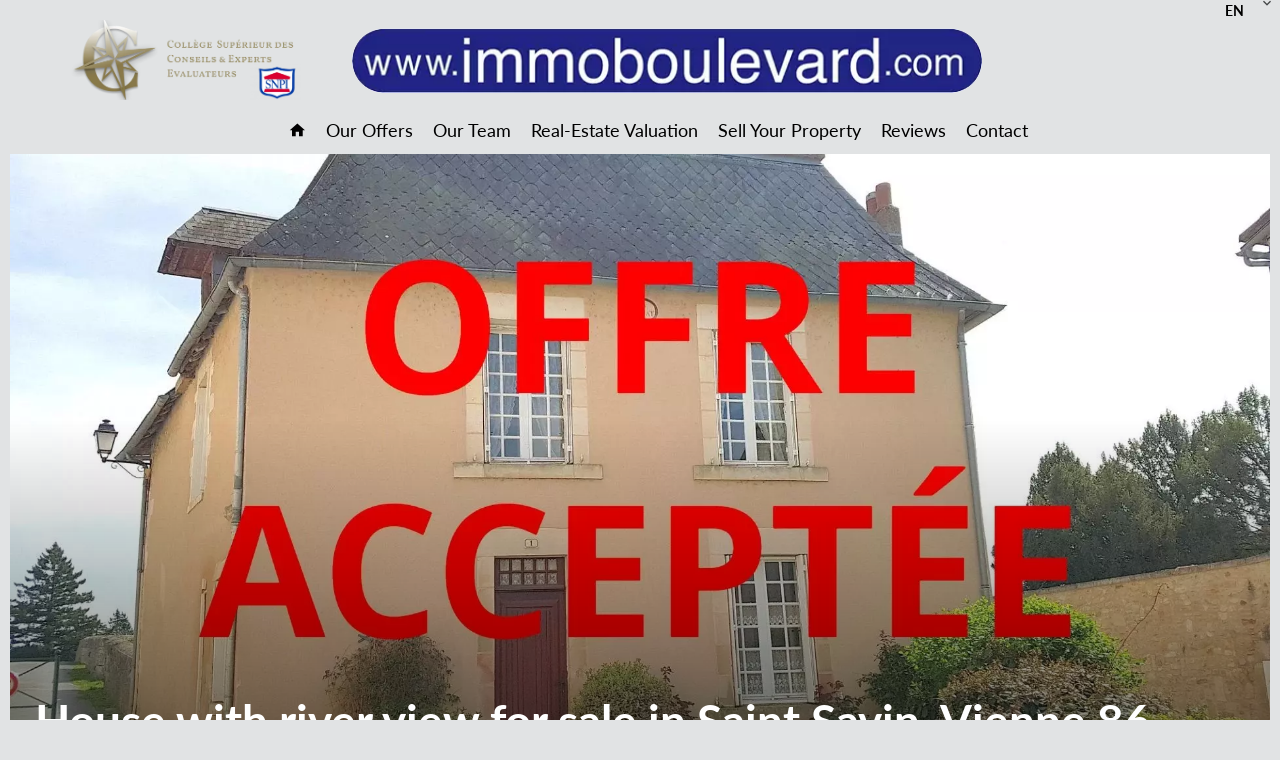

--- FILE ---
content_type: text/html; charset=UTF-8
request_url: https://immoboulevard.com/en/property/7104594
body_size: 15668
content:
<!DOCTYPE html>
<html lang="en" prefix="og: http://ogp.me/ns#">
  <head>

                  <meta charset="UTF-8">
              <title>Property | immoboulevard</title>
              <meta name="description" content=" Saint Savin, Vienne 86: beautiful house in good condition, for sale in the old centre, on the banks of the river the Gartempe. It has a lovely living room with a superb view on the river, 3 bedrooms and a large, convertible attic. No garden, but the possibility to put a table...">
              <meta property="og:title" content="Property | immoboulevard">
              <meta property="og:description" content=" Saint Savin, Vienne 86: beautiful house in good condition, for sale in the old centre, on the banks of the river the Gartempe. It has a lovely living room with a superb view on the river, 3 bedrooms and a large, convertible attic. No garden, but the possibility to put a table...">
              <link rel="canonical" href="https://immoboulevard.com/en/property/7104594">
              <meta property="og:image" content="https://media.apimo.pro/cache/ed882ca1601fb9b4543dcaaa886ed7dd_ab31e966eb_1920-original.jpg">
              <meta property="og:image:width" content="1920">
              <meta property="og:image:height" content="1440">
              <link rel="alternate" href="https://immoboulevard.com/fr/propriete/7104594" hreflang="x-default">
              <link rel="alternate" href="https://immoboulevard.com/fr/propriete/7104594" hreflang="fr-fr">
              <link rel="alternate" href="https://immoboulevard.com/en/property/7104594" hreflang="en-gb">
              <link rel="alternate" href="https://immoboulevard.com/de/eigentum/7104594" hreflang="de-de">
              <link rel="alternate" href="https://immoboulevard.com/nl/eigendom/7104594" hreflang="nl-nl">
              <link rel="apple-touch-icon" sizes="180x180" href="https://d36vnx92dgl2c5.cloudfront.net/prod/Zenia/2314/media/398acd7d6af563c1ace3e2e22bee8e7a.webp">
              <link rel="icon" type="image/png" sizes="32x32" href="https://d36vnx92dgl2c5.cloudfront.net/prod/Zenia/2314/media/993827269837aaea3c9bc7ce34ec6af0.webp">
              <link rel="icon" type="image/png" sizes="16x16" href="https://d36vnx92dgl2c5.cloudfront.net/prod/Zenia/2314/media/6a9ce98445aae99ff1e640dac77dfc5f.webp">
              <link rel="manifest" href="/cache/prod/Zenia/2314/site.webmanifest">
              <meta property="og:url" content="https://immoboulevard.com/en/property/7104594">
              <meta name="viewport" content="width=device-width">
          
                                                          <link rel="stylesheet" href="https://d36vnx92dgl2c5.cloudfront.net/vendor/leaflet.markercluster/dist/MarkerCluster.css">                  <link rel="stylesheet" href="https://d36vnx92dgl2c5.cloudfront.net/vendor/leaflet/dist/leaflet.css">                  <link rel="stylesheet" href="https://d36vnx92dgl2c5.cloudfront.net/vendor/Leaflet.fullscreen/dist/leaflet.fullscreen.css">                  <link rel="stylesheet" href="https://d36vnx92dgl2c5.cloudfront.net/vendor/flag-icon-css/css/flag-icon.min.css">                  <link rel="stylesheet" href="https://d36vnx92dgl2c5.cloudfront.net/vendor/select2/dist/css/select2.min.css">                  <link rel="stylesheet" href="https://d36vnx92dgl2c5.cloudfront.net/cache/prod/Zenia/2314/65e1e037d71de4e3582b04e5932f5fa307a41173-v1767373278.css">            
                                        <script async src="https://cache.consentframework.com/js/pa/28975/c/u8hMx/stub?lang=en" ></script>                  <script async src="https://choices.consentframework.com/js/pa/28975/c/u8hMx/cmp?lang=en" ></script>                                    <script async src="https://www.googletagmanager.com/gtag/js?id=G-63FDYCEMHG" ></script>                  <script>
  window.dataLayer = window.dataLayer || [];
  function gtag(){dataLayer.push(arguments);}
  gtag('js', new Date());

  gtag('config', 'G-63FDYCEMHG');
</script>
                                                                                                                                          
    <link rel="stylesheet" href="https://use.typekit.net/isy8wiv.css">
    

        
  </head>
  <body class="property chrome   eupopup eupopup-bottom">

    <div class="g-recaptcha"></div>
    
    
      <header>
    <div>
      <div data-id="0" class="zone zone-header-left ">

  <div id="6958dfad3b2d6-1" data-module-id="170957" data-instance="1" data-model-namespace="d451ad89b803"
      class="module module-170957 template-2 logo-template-2 module-logo "
            ><a href="/en/" ><img src="https://d36vnx92dgl2c5.cloudfront.net/prod/Zenia/2314/media/a805609885643d780d6432c722875d2a.webp"  alt="logo" /></a></div>
  <div id="6958dfad3b311-1" data-module-id="184647" data-instance="1" data-model-namespace="726a22bbdbb5"
      class="module module-184647 template-1 picture-template-1 module-picture basic-mod "
            ><div class="container col col-1  "><img class="picture img-lazy-load" data-src="https://d36vnx92dgl2c5.cloudfront.net/prod/Zenia/2314/media/36ec81e4156c169da3090b2201b9f890.webp" src="https://d36vnx92dgl2c5.cloudfront.net/prod/Zenia/2314/media/02ce916fc6252d88d72dc6bc5668f697.webp" alt=""/></div></div>

</div>


      <div data-id="1" class="zone zone-header-right ">

  <div id="6958dfad3b3be-1" data-module-id="170970" data-instance="1" data-model-namespace="86a41b520705"
      class="module module-170970 template-1 language-template-1 module-language "
            ><div class="hack ApiFieldGroup"><p class="CaptationContent" title="en"><span>en</span></p></div><div class="field-group" data-label="en"><div class="content" style="display:none;"><ul><li ><a href="https://immoboulevard.com/fr/propriete/7104594"><span class="culture">
																			français
																	</span></a></li><li  class="current" ><a href="https://immoboulevard.com/en/property/7104594"><span class="culture">
																			English
																	</span></a></li><li ><a href="https://immoboulevard.com/de/eigentum/7104594"><span class="culture">
																			Deutsch
																	</span></a></li><li ><a href="https://immoboulevard.com/nl/eigendom/7104594"><span class="culture">
																			Nederlands
																	</span></a></li></ul></div></div></div>
  <nav id="6958dfad3b3cf-1" data-module-id="170959" data-instance="1" data-model-namespace="1d40ca525eed"
      class="module module-170959 template-1 menu-template-1 module-menu main column "
            ><button><i class="mdi mdi-menu"></i></button><ul><li><a href="/en/" target="_self"  data-current=""><i class="mdi mdi-home"></i><span>Home</span></a></li><li><a href="/en/our-offers" target="_self"  data-current=""><span>Our Offers</span></a></li><li><a href="/en/our-team" target="_self"  data-current=""><span>Our Team</span></a></li><li><a href="/en/real-estate-valuation" target="_self"  data-current=""><span>Real-Estate Valuation</span></a></li><li><a href="/en/sell" target="_self"  data-current=""><span>Sell Your Property</span></a></li><li><a href="/en/reviews" target="_self"  data-current=""><span>Reviews</span></a></li><li><a href="/en/news" target="_self"  data-current=""><span>Guest book</span></a></li><li><a href="/en/contact" target="_self"  data-current=""><span>Contact</span></a></li></ul></nav>

</div>


    </div>
  </header>

  <section class="wrapper">
      <div data-id="2" class="zone zone-full-width ">

  <div id="6958dfad3b24e-1" data-module-id="170935" data-instance="1" data-model-namespace="0b9c4ce5dca2"
      class="module module-170935 slider template-1 cluster-template-1 module-cluster "
            ><div id="6958dfad3c5bb-1" data-module-id="170961" data-instance="1" data-model-namespace="12ae276556f7"
      class="module module-170961 main template-1 slider-template-1 module-slider slider-center 	waiting
"
            ><div class="slider "><div class="" ><a href="https://d36vnx92dgl2c5.cloudfront.net/prod/Zenia/2314/media/956d0f1c7bc87980f95a7d837bfcc372.webp" class="click-fullscreen" title="Sale House Saint-Savin"><img class="picture " data-position="0" src="https://d36vnx92dgl2c5.cloudfront.net/prod/Zenia/2314/media/956d0f1c7bc87980f95a7d837bfcc372.webp" alt="Sale House Saint-Savin"></a></a></div><div class="" ><a href="https://d36vnx92dgl2c5.cloudfront.net/prod/Zenia/2314/media/7d6ba48609d834ccb818a7ae9f4972c4.webp" class="click-fullscreen" title="Sale House Saint-Savin"><img class="picture  img-lazy-load" data-position="1" data-low-src="https://d36vnx92dgl2c5.cloudfront.net/prod/Zenia/2314/media/381dc21ef83e72fd78b6c77830344c56.webp" data-src="https://d36vnx92dgl2c5.cloudfront.net/prod/Zenia/2314/media/7d6ba48609d834ccb818a7ae9f4972c4.webp" alt="Sale House Saint-Savin"></a></a></div><div class="" ><a href="https://d36vnx92dgl2c5.cloudfront.net/prod/Zenia/2314/media/ea1807e00f517f53ee0b6faf47b1811a.webp" class="click-fullscreen" title="Sale House Saint-Savin"><img class="picture  img-lazy-load" data-position="2" data-low-src="https://d36vnx92dgl2c5.cloudfront.net/prod/Zenia/2314/media/2d491c3d79f3a5bb6ad111704a907f7d.webp" data-src="https://d36vnx92dgl2c5.cloudfront.net/prod/Zenia/2314/media/ea1807e00f517f53ee0b6faf47b1811a.webp" alt="Sale House Saint-Savin"></a></a></div><div class="" ><a href="https://d36vnx92dgl2c5.cloudfront.net/prod/Zenia/2314/media/730edeca57463c150cecde6965153ef1.webp" class="click-fullscreen" title="Sale House Saint-Savin"><img class="picture  img-lazy-load" data-position="3" data-low-src="https://d36vnx92dgl2c5.cloudfront.net/prod/Zenia/2314/media/eb7d5baa06f2eeac48143abae67ed63e.webp" data-src="https://d36vnx92dgl2c5.cloudfront.net/prod/Zenia/2314/media/730edeca57463c150cecde6965153ef1.webp" alt="Sale House Saint-Savin"></a></a></div><div class="" ><a href="https://d36vnx92dgl2c5.cloudfront.net/prod/Zenia/2314/media/379a95f2f7a67ba784918fc2af5cbdc0.webp" class="click-fullscreen" title="Sale House Saint-Savin"><img class="picture  img-lazy-load" data-position="4" data-low-src="https://d36vnx92dgl2c5.cloudfront.net/prod/Zenia/2314/media/61b0e8fbd0de378e782787cb683bdbbd.webp" data-src="https://d36vnx92dgl2c5.cloudfront.net/prod/Zenia/2314/media/379a95f2f7a67ba784918fc2af5cbdc0.webp" alt="Sale House Saint-Savin"></a></a></div><div class="" ><a href="https://d36vnx92dgl2c5.cloudfront.net/prod/Zenia/2314/media/f06fe273adb8f913ce3d9fdced87a915.webp" class="click-fullscreen" title="Sale House Saint-Savin"><img class="picture  img-lazy-load" data-position="5" data-low-src="https://d36vnx92dgl2c5.cloudfront.net/prod/Zenia/2314/media/954af320cee8894307bf8bfcc9021569.webp" data-src="https://d36vnx92dgl2c5.cloudfront.net/prod/Zenia/2314/media/f06fe273adb8f913ce3d9fdced87a915.webp" alt="Sale House Saint-Savin"></a></a></div><div class="" ><a href="https://d36vnx92dgl2c5.cloudfront.net/prod/Zenia/2314/media/3edc9eb1f71708ed7f0cd3e93681e5cf.webp" class="click-fullscreen" title="Sale House Saint-Savin"><img class="picture  img-lazy-load" data-position="6" data-low-src="https://d36vnx92dgl2c5.cloudfront.net/prod/Zenia/2314/media/2d450373282266c01b0339fb0e3bb4ea.webp" data-src="https://d36vnx92dgl2c5.cloudfront.net/prod/Zenia/2314/media/3edc9eb1f71708ed7f0cd3e93681e5cf.webp" alt="Sale House Saint-Savin"></a></a></div><div class="" ><a href="https://d36vnx92dgl2c5.cloudfront.net/prod/Zenia/2314/media/49ba5408f372cfc30daa217297552908.webp" class="click-fullscreen" title="Sale House Saint-Savin"><img class="picture  img-lazy-load" data-position="7" data-low-src="https://d36vnx92dgl2c5.cloudfront.net/prod/Zenia/2314/media/40dd5b844968dc6b021a7c4962c8dc9f.webp" data-src="https://d36vnx92dgl2c5.cloudfront.net/prod/Zenia/2314/media/49ba5408f372cfc30daa217297552908.webp" alt="Sale House Saint-Savin"></a></a></div><div class="" ><a href="https://d36vnx92dgl2c5.cloudfront.net/prod/Zenia/2314/media/63387eb792736ad6029f8d0fc9cfb85f.webp" class="click-fullscreen" title="Sale House Saint-Savin"><img class="picture  img-lazy-load" data-position="8" data-low-src="https://d36vnx92dgl2c5.cloudfront.net/prod/Zenia/2314/media/923ee242d0b0414ac5468786fac7423d.webp" data-src="https://d36vnx92dgl2c5.cloudfront.net/prod/Zenia/2314/media/63387eb792736ad6029f8d0fc9cfb85f.webp" alt="Sale House Saint-Savin"></a></a></div><div class="" ><a href="https://d36vnx92dgl2c5.cloudfront.net/prod/Zenia/2314/media/209e2cb1ddc5bba355231c85b80122ac.webp" class="click-fullscreen" title="Sale House Saint-Savin"><img class="picture  img-lazy-load" data-position="9" data-low-src="https://d36vnx92dgl2c5.cloudfront.net/prod/Zenia/2314/media/0617db90b5183dfd23a7d52810394af3.webp" data-src="https://d36vnx92dgl2c5.cloudfront.net/prod/Zenia/2314/media/209e2cb1ddc5bba355231c85b80122ac.webp" alt="Sale House Saint-Savin"></a></a></div><div class="" ><a href="https://d36vnx92dgl2c5.cloudfront.net/prod/Zenia/2314/media/954e724bb30f63530ad707d8880439e3.webp" class="click-fullscreen" title="Sale House Saint-Savin"><img class="picture  img-lazy-load" data-position="10" data-low-src="https://d36vnx92dgl2c5.cloudfront.net/prod/Zenia/2314/media/0ed898944fd0aa46c5d151465ae7e26d.webp" data-src="https://d36vnx92dgl2c5.cloudfront.net/prod/Zenia/2314/media/954e724bb30f63530ad707d8880439e3.webp" alt="Sale House Saint-Savin"></a></a></div><div class="" ><a href="https://d36vnx92dgl2c5.cloudfront.net/prod/Zenia/2314/media/7ee11090bbcd23126cafcbe2d9a7c57d.webp" class="click-fullscreen" title="Sale House Saint-Savin"><img class="picture  img-lazy-load" data-position="11" data-low-src="https://d36vnx92dgl2c5.cloudfront.net/prod/Zenia/2314/media/a7c98aa888e2d74420e3d43decb40b08.webp" data-src="https://d36vnx92dgl2c5.cloudfront.net/prod/Zenia/2314/media/7ee11090bbcd23126cafcbe2d9a7c57d.webp" alt="Sale House Saint-Savin"></a></a></div><div class="" ><a href="https://d36vnx92dgl2c5.cloudfront.net/prod/Zenia/2314/media/0ec28a3f68dce9598e404716802735db.webp" class="click-fullscreen" title="Sale House Saint-Savin"><img class="picture  img-lazy-load" data-position="12" data-low-src="https://d36vnx92dgl2c5.cloudfront.net/prod/Zenia/2314/media/8854d5b93f67e9225343eb94c0f3e4ec.webp" data-src="https://d36vnx92dgl2c5.cloudfront.net/prod/Zenia/2314/media/0ec28a3f68dce9598e404716802735db.webp" alt="Sale House Saint-Savin"></a></a></div></div><div class="api-spinner"><div class="bounce1"></div><div class="bounce2"></div><div class="bounce3"></div></div></div><div id="6958dfad3c5fc-1" data-module-id="170962" data-instance="1" data-model-namespace="34df4bac8c46"
      class="module module-170962 template-19 property-info-template-19 module-property-info "
            data-property-id="7104594"><h1>House with river view for sale in Saint Savin, Vienne 86<br><span>Saint-Savin</span><br></h1><p class="price">€128,400</p></div></div>

</div>


  <section data-id="3" class="zone zone-top-content ">


</section>


  <section class="row-2 clearfix">
    <div data-id="4" class="zone zone-left-content ">

  <div id="6958dfad3b2bf-1" data-module-id="170943" data-instance="1" data-model-namespace="f2b3cbfc0b11"
      class="module module-170943 template-1 breadcrumb-template-1 module-breadcrumb "
            ><nav><ul><li class="module-breadcrumb-tab"><a href="/en/search?search_property_category=1">Sale</a></li><li class="module-breadcrumb-tab"><a href="/en/search?search_property_type=2">House</a></li><li class="module-breadcrumb-tab"><h2><a>Sale house Saint-Savin, 5 rooms, 3 bedrooms, 113 m², €128,400</a></h2></li></ul></nav></div>
  <div id="6958dfad3b322-1" data-module-id="170936" data-instance="1" data-model-namespace="1b92e966fe0b"
      class="module module-170936 infos template-4 property-info-template-4 module-property-info "
            data-property-id="7104594"><h2 class="title property-title-4" >House with river view for sale in Saint Savin, Vienne 86</h2><span class="price">€128,400</span><p class="comment" id="description">
          Saint Savin, Vienne 86: beautiful house in good condition, for sale in the old centre, on the banks of the river the Gartempe. It has a lovely living room with a superb view on the river, 3 bedrooms and a large, convertible attic. No garden, but the possibility to put a table and chairs by the water. Ideal as a holiday home!
      </p></div>
  <div id="6958dfad3b38a-1" data-module-id="170942" data-instance="1" data-model-namespace="dce06232d123"
      class="module module-170942 template-1 slider-template-1 module-slider slider-center 	waiting
"
            ><div class="slider "><div class="" ><a href="https://d36vnx92dgl2c5.cloudfront.net/prod/Zenia/2314/media/956d0f1c7bc87980f95a7d837bfcc372.webp" class="click-fullscreen" title="Sale House Saint-Savin"><img class="picture " data-position="0" src="https://d36vnx92dgl2c5.cloudfront.net/prod/Zenia/2314/media/956d0f1c7bc87980f95a7d837bfcc372.webp" alt="Sale House Saint-Savin"></a></a></div><div class="" ><a href="https://d36vnx92dgl2c5.cloudfront.net/prod/Zenia/2314/media/7d6ba48609d834ccb818a7ae9f4972c4.webp" class="click-fullscreen" title="Sale House Saint-Savin"><img class="picture  img-lazy-load" data-position="1" data-low-src="https://d36vnx92dgl2c5.cloudfront.net/prod/Zenia/2314/media/381dc21ef83e72fd78b6c77830344c56.webp" data-src="https://d36vnx92dgl2c5.cloudfront.net/prod/Zenia/2314/media/7d6ba48609d834ccb818a7ae9f4972c4.webp" alt="Sale House Saint-Savin"></a></a></div><div class="" ><a href="https://d36vnx92dgl2c5.cloudfront.net/prod/Zenia/2314/media/ea1807e00f517f53ee0b6faf47b1811a.webp" class="click-fullscreen" title="Sale House Saint-Savin"><img class="picture  img-lazy-load" data-position="2" data-low-src="https://d36vnx92dgl2c5.cloudfront.net/prod/Zenia/2314/media/2d491c3d79f3a5bb6ad111704a907f7d.webp" data-src="https://d36vnx92dgl2c5.cloudfront.net/prod/Zenia/2314/media/ea1807e00f517f53ee0b6faf47b1811a.webp" alt="Sale House Saint-Savin"></a></a></div><div class="" ><a href="https://d36vnx92dgl2c5.cloudfront.net/prod/Zenia/2314/media/730edeca57463c150cecde6965153ef1.webp" class="click-fullscreen" title="Sale House Saint-Savin"><img class="picture  img-lazy-load" data-position="3" data-low-src="https://d36vnx92dgl2c5.cloudfront.net/prod/Zenia/2314/media/eb7d5baa06f2eeac48143abae67ed63e.webp" data-src="https://d36vnx92dgl2c5.cloudfront.net/prod/Zenia/2314/media/730edeca57463c150cecde6965153ef1.webp" alt="Sale House Saint-Savin"></a></a></div><div class="" ><a href="https://d36vnx92dgl2c5.cloudfront.net/prod/Zenia/2314/media/379a95f2f7a67ba784918fc2af5cbdc0.webp" class="click-fullscreen" title="Sale House Saint-Savin"><img class="picture  img-lazy-load" data-position="4" data-low-src="https://d36vnx92dgl2c5.cloudfront.net/prod/Zenia/2314/media/61b0e8fbd0de378e782787cb683bdbbd.webp" data-src="https://d36vnx92dgl2c5.cloudfront.net/prod/Zenia/2314/media/379a95f2f7a67ba784918fc2af5cbdc0.webp" alt="Sale House Saint-Savin"></a></a></div><div class="" ><a href="https://d36vnx92dgl2c5.cloudfront.net/prod/Zenia/2314/media/f06fe273adb8f913ce3d9fdced87a915.webp" class="click-fullscreen" title="Sale House Saint-Savin"><img class="picture  img-lazy-load" data-position="5" data-low-src="https://d36vnx92dgl2c5.cloudfront.net/prod/Zenia/2314/media/954af320cee8894307bf8bfcc9021569.webp" data-src="https://d36vnx92dgl2c5.cloudfront.net/prod/Zenia/2314/media/f06fe273adb8f913ce3d9fdced87a915.webp" alt="Sale House Saint-Savin"></a></a></div><div class="" ><a href="https://d36vnx92dgl2c5.cloudfront.net/prod/Zenia/2314/media/3edc9eb1f71708ed7f0cd3e93681e5cf.webp" class="click-fullscreen" title="Sale House Saint-Savin"><img class="picture  img-lazy-load" data-position="6" data-low-src="https://d36vnx92dgl2c5.cloudfront.net/prod/Zenia/2314/media/2d450373282266c01b0339fb0e3bb4ea.webp" data-src="https://d36vnx92dgl2c5.cloudfront.net/prod/Zenia/2314/media/3edc9eb1f71708ed7f0cd3e93681e5cf.webp" alt="Sale House Saint-Savin"></a></a></div><div class="" ><a href="https://d36vnx92dgl2c5.cloudfront.net/prod/Zenia/2314/media/49ba5408f372cfc30daa217297552908.webp" class="click-fullscreen" title="Sale House Saint-Savin"><img class="picture  img-lazy-load" data-position="7" data-low-src="https://d36vnx92dgl2c5.cloudfront.net/prod/Zenia/2314/media/40dd5b844968dc6b021a7c4962c8dc9f.webp" data-src="https://d36vnx92dgl2c5.cloudfront.net/prod/Zenia/2314/media/49ba5408f372cfc30daa217297552908.webp" alt="Sale House Saint-Savin"></a></a></div><div class="" ><a href="https://d36vnx92dgl2c5.cloudfront.net/prod/Zenia/2314/media/63387eb792736ad6029f8d0fc9cfb85f.webp" class="click-fullscreen" title="Sale House Saint-Savin"><img class="picture  img-lazy-load" data-position="8" data-low-src="https://d36vnx92dgl2c5.cloudfront.net/prod/Zenia/2314/media/923ee242d0b0414ac5468786fac7423d.webp" data-src="https://d36vnx92dgl2c5.cloudfront.net/prod/Zenia/2314/media/63387eb792736ad6029f8d0fc9cfb85f.webp" alt="Sale House Saint-Savin"></a></a></div><div class="" ><a href="https://d36vnx92dgl2c5.cloudfront.net/prod/Zenia/2314/media/209e2cb1ddc5bba355231c85b80122ac.webp" class="click-fullscreen" title="Sale House Saint-Savin"><img class="picture  img-lazy-load" data-position="9" data-low-src="https://d36vnx92dgl2c5.cloudfront.net/prod/Zenia/2314/media/0617db90b5183dfd23a7d52810394af3.webp" data-src="https://d36vnx92dgl2c5.cloudfront.net/prod/Zenia/2314/media/209e2cb1ddc5bba355231c85b80122ac.webp" alt="Sale House Saint-Savin"></a></a></div><div class="" ><a href="https://d36vnx92dgl2c5.cloudfront.net/prod/Zenia/2314/media/954e724bb30f63530ad707d8880439e3.webp" class="click-fullscreen" title="Sale House Saint-Savin"><img class="picture  img-lazy-load" data-position="10" data-low-src="https://d36vnx92dgl2c5.cloudfront.net/prod/Zenia/2314/media/0ed898944fd0aa46c5d151465ae7e26d.webp" data-src="https://d36vnx92dgl2c5.cloudfront.net/prod/Zenia/2314/media/954e724bb30f63530ad707d8880439e3.webp" alt="Sale House Saint-Savin"></a></a></div><div class="" ><a href="https://d36vnx92dgl2c5.cloudfront.net/prod/Zenia/2314/media/7ee11090bbcd23126cafcbe2d9a7c57d.webp" class="click-fullscreen" title="Sale House Saint-Savin"><img class="picture  img-lazy-load" data-position="11" data-low-src="https://d36vnx92dgl2c5.cloudfront.net/prod/Zenia/2314/media/a7c98aa888e2d74420e3d43decb40b08.webp" data-src="https://d36vnx92dgl2c5.cloudfront.net/prod/Zenia/2314/media/7ee11090bbcd23126cafcbe2d9a7c57d.webp" alt="Sale House Saint-Savin"></a></a></div><div class="" ><a href="https://d36vnx92dgl2c5.cloudfront.net/prod/Zenia/2314/media/0ec28a3f68dce9598e404716802735db.webp" class="click-fullscreen" title="Sale House Saint-Savin"><img class="picture  img-lazy-load" data-position="12" data-low-src="https://d36vnx92dgl2c5.cloudfront.net/prod/Zenia/2314/media/8854d5b93f67e9225343eb94c0f3e4ec.webp" data-src="https://d36vnx92dgl2c5.cloudfront.net/prod/Zenia/2314/media/0ec28a3f68dce9598e404716802735db.webp" alt="Sale House Saint-Savin"></a></a></div></div><div class="api-spinner"><div class="bounce1"></div><div class="bounce2"></div><div class="bounce3"></div></div></div>
  <div id="6958dfad3b3af-1" data-module-id="170951" data-instance="1" data-model-namespace="ef73a0421080"
      class="module module-170951 bloc3 template-1 cluster-template-1 module-cluster "
            ><div id="6958dfad3b2a3-1" data-module-id="170938" data-instance="1" data-model-namespace="415ae1db5244"
      class="module module-170938 template-3 property-info-template-3 module-property-info "
            data-property-id="7104594"><h3 class="title property-title-3"> Summary</h3><div class="summary details clearfix"><ul><li>Reference <span>AdB-13054</span></li><li>Rooms <span>5 rooms</span></li><li>Area <span>113 m²</span></li><li>Heating device <span>Radiator</span></li><li>Heating type <span>Electric</span></li><li>Heating access <span>Individual</span></li><li>Hot water device <span>Hot water tank</span></li><li>Hot water access <span>Individual</span></li><li>Waste water <span>Main drainage</span></li><li>Condition <span>Good condition</span></li><li>Floor <span>1st</span></li><li>Orientation <span>South</span></li></ul></div></div><div id="6958dfad3b333-1" data-module-id="170945" data-instance="1" data-model-namespace="ccd6b77f9cd7"
      class="module module-170945 template-1 share-template-1 module-share "
            ><div class="content"><ul><li class="social facebook icon-facebook icon-border"><a href="#"><i class="mdi mdi-facebook"></i><span>Facebook</span></a></li><li class="social twitter icon-twitter icon-border"><a href="#"><svg xmlns="http://www.w3.org/2000/svg" fill="none" height="25" width="25" viewBox="0 0 512 512"><path clip-rule="evenodd" d="M192.034 98H83l129.275 170.757L91.27 412h55.908l91.521-108.34 81.267 107.343H429L295.968 235.284l.236.303L410.746 99.994h-55.908l-85.062 100.694zm-48.849 29.905h33.944l191.686 253.193h-33.944z" fill="#fff" fill-rule="evenodd"/></svg><span>Twitter</span></a></li><li class="social whatsapp icon-whatsapp icon-border"><a href="#"><i class="mdi mdi-whatsapp"></i><span>Whatsapp</span></a></li><li class="social linkedin icon-linkedin icon-border"><a href="#"><i class="mdi mdi-linkedin"></i><span>Linkedin</span></a></li></ul></div></div><div id="6958dfad3d2c4-1" data-module-id="170967" data-instance="1" data-model-namespace="6e6115fcc63a"
      class="module module-170967 template-1 user-template-1 module-user "
            ><ul class="listing"><li class=" col col-3"><div class="container"><div class="picture"><div class="userBubble"><img class="img-lazy-load" src="https://d36vnx92dgl2c5.cloudfront.net/prod/Zenia/2314/media/d799fc81d616f984986f0cd4bd1fca3e.webp" alt="Anita DE BRESSER EI (ADB)"></div></div><div class="info"><h3>
																	Anita
									DE BRESSER EI (ADB)
																										<em>Agent</em></h3><p><span class="phone"><i class="mdi mdi-phone"></i><a href="tel:+33549845244">+33 5 49 84 52 44</a></span><span class="mobile"><i class="mdi mdi-cellphone-iphone"></i><a href="tel:+33632125645">+33 6 32 12 56 45</a></span><br><span class="email"><i class="mdi mdi-email-outline"></i><a href="mailto:anita@immoboulevard.com">anita@immoboulevard.com</a></span></p></div></div></li></ul></div></div>
  <div id="6958dfad3b3df-1" data-module-id="170950" data-instance="1" data-model-namespace="4816cb4d9618"
      class="module module-170950 details template-1 cluster-template-1 module-cluster "
            ><div id="6958dfad3dd15-1" data-module-id="170963" data-instance="1" data-model-namespace="5830c86e2e9f"
      class="module module-170963 template-5 property-info-template-5 module-property-info "
            data-property-id="7104594"><h3 class="title property-title-5">Areas</h3><ul><li>
          1 Land <span>78 m²</span></li><li>
          1 Entrance <span>7 m²</span></li><li>
          1 Living-room <span>28 m²</span></li><li>
          1 Kitchen <span>12 m²</span></li><li>
          1 Laundry room <span>2 m²</span></li><li>
          1 Corridor <span>3 m²</span></li><li>
          1 Landing <span>4 m²</span></li><li>
          1 Bedroom <span>25 m²</span></li><li>
          1 Bedroom <span>12 m²</span></li><li>
          1 Bedroom <span>14 m²</span></li><li>
          1 Shower room / Lavatory <span>4 m²</span></li><li>
          1 Lavatory <span>2 m²</span></li><li>
          1 Attic
                  </li></ul></div><div id="6958dfad3dd39-1" data-module-id="170964" data-instance="1" data-model-namespace="40e744b0701d"
      class="module module-170964 template-8 property-info-template-8 module-property-info "
            data-property-id="7104594"><h3  class="title property-title-8" >Proximities</h3><ul><li>Airport <span>50 kilometre</span></li><li>Highway <span>45 kilometre</span></li><li>Shops <span>500 metres</span></li><li>Train station <span>20 kilometre</span></li><li>TGV station <span>45 kilometre</span></li><li>Supermarket <span>1 kilometre</span></li></ul></div><div id="6958dfad3dd4d-1" data-module-id="170966" data-instance="1" data-model-namespace="1eb2790dd769"
      class="module module-170966 template-7 property-info-template-7 module-property-info "
            data-property-id="7104594"><h3 class="title property-title-7" >Legal notice</h3><ul><li>
          120,000 € Agency fees not included
                  </li><li>
          7% ( 8,400 € ) VAT included Agency fees payable by buyer
                  </li><li>
          Land value tax
          <span>611 € / year</span></li><li>
          Estimated annual energy expenditure for standard use : 2780€ ~ 3800€
                  </li><li>
          Logement à consommation énergétique excessive : classe F
                  </li></ul></div><div id="6958dfad3dd5e-1" data-module-id="170965" data-instance="1" data-model-namespace="110094324b15"
      class="module module-170965 template-6 property-info-template-6 module-property-info "
            data-property-id="7104594"><h3 class="title property-title-6">Services</h3><p class="no-information">
      No information available
    </p></div></div>
  <div id="6958dfad3b3ed-1" data-module-id="170939" data-instance="1" data-model-namespace="6c5d509e4045"
      class="module module-170939 template-1 leafletmap-template-1 module-leaflet-map module-map "
            ><div id="6958dfad3b3ed-1-inner-map" class="inner-map"></div></div>

</div>


    <div data-id="5" class="zone zone-right-content ">

  <div id="6958dfad3b2a3-2" data-module-id="170938" data-instance="2" data-model-namespace="415ae1db5244"
      class="module module-170938 template-3 property-info-template-3 module-property-info "
            data-property-id="7104594"><h3 class="title property-title-3"> Summary</h3><div class="summary details clearfix"><ul><li>Reference <span>AdB-13054</span></li><li>Rooms <span>5 rooms</span></li><li>Area <span>113 m²</span></li><li>Heating device <span>Radiator</span></li><li>Heating type <span>Electric</span></li><li>Heating access <span>Individual</span></li><li>Hot water device <span>Hot water tank</span></li><li>Hot water access <span>Individual</span></li><li>Waste water <span>Main drainage</span></li><li>Condition <span>Good condition</span></li><li>Floor <span>1st</span></li><li>Orientation <span>South</span></li></ul></div></div>
  <div id="6958dfad3b333-2" data-module-id="170945" data-instance="2" data-model-namespace="ccd6b77f9cd7"
      class="module module-170945 template-1 share-template-1 module-share "
            ><div class="content"><ul><li class="social facebook icon-facebook icon-border"><a href="#"><i class="mdi mdi-facebook"></i><span>Facebook</span></a></li><li class="social twitter icon-twitter icon-border"><a href="#"><svg xmlns="http://www.w3.org/2000/svg" fill="none" height="25" width="25" viewBox="0 0 512 512"><path clip-rule="evenodd" d="M192.034 98H83l129.275 170.757L91.27 412h55.908l91.521-108.34 81.267 107.343H429L295.968 235.284l.236.303L410.746 99.994h-55.908l-85.062 100.694zm-48.849 29.905h33.944l191.686 253.193h-33.944z" fill="#fff" fill-rule="evenodd"/></svg><span>Twitter</span></a></li><li class="social whatsapp icon-whatsapp icon-border"><a href="#"><i class="mdi mdi-whatsapp"></i><span>Whatsapp</span></a></li><li class="social linkedin icon-linkedin icon-border"><a href="#"><i class="mdi mdi-linkedin"></i><span>Linkedin</span></a></li></ul></div></div>
  <div id="6958dfad3b37b-1" data-module-id="170940" data-instance="1" data-model-namespace="5442fc95f63d"
      class="module module-170940 contact template-1 cluster-template-1 module-cluster "
            ><div id="6958dfad3d2c4-2" data-module-id="170967" data-instance="2" data-model-namespace="6e6115fcc63a"
      class="module module-170967 template-1 user-template-1 module-user "
            ><ul class="listing"><li class=" col col-3"><div class="container"><div class="picture"><div class="userBubble"><img class="img-lazy-load" src="https://d36vnx92dgl2c5.cloudfront.net/prod/Zenia/2314/media/d799fc81d616f984986f0cd4bd1fca3e.webp" alt="Anita DE BRESSER EI (ADB)"></div></div><div class="info"><h3>
																	Anita
									DE BRESSER EI (ADB)
																										<em>Agent</em></h3><p><span class="phone"><i class="mdi mdi-phone"></i><a href="tel:+33549845244">+33 5 49 84 52 44</a></span><span class="mobile"><i class="mdi mdi-cellphone-iphone"></i><a href="tel:+33632125645">+33 6 32 12 56 45</a></span><br><span class="email"><i class="mdi mdi-email-outline"></i><a href="mailto:anita@immoboulevard.com">anita@immoboulevard.com</a></span></p></div></div></li></ul></div><div id="6958dfad3d2df-1" data-module-id="170927" data-instance="1" data-model-namespace="f6257ed421bb"
      class="module module-170927 template-1 contact-template-1 module-contact "
            ><form name="contact-form-170927" method="post" action="https://immoboulevard.com/en/property/7104594"><div class="field firstname text"><input type="text" id="contact-form-170927_firstname" name="contact-form-170927[firstname]" required="required" placeholder="Firstname" class="" name="firstname" /></div><div class="field lastname text"><input type="text" id="contact-form-170927_lastname" name="contact-form-170927[lastname]" required="required" placeholder="Lastname" class="" name="lastname" /></div><div class="field email email"><input type="email" id="contact-form-170927_email" name="contact-form-170927[email]" required="required" placeholder="E-mail" class="" name="email" /></div><div class="field phone tel"><input id="contact-form-170927_phone" name="contact-form-170927[phone]" required="required" placeholder="Phone" class="" name="phone" type="tel" default-value=""  /></div><div class="field message textarea"><textarea id="contact-form-170927_message" name="contact-form-170927[message]" placeholder="Message" class="" name="message"></textarea></div><div class="field recaptcha recaptcha"><script>

                    window.onloadCallback = function() {
                        $('.g-recaptcha').each(function(i, v) {
                            const $placeholder = $(this)

                            $placeholder.data('widget-id', i);

                            grecaptcha.render( this, {
                                callback: function( token ) {

                                    return new Promise(function(resolve, reject) {
                                    if( grecaptcha === undefined ) {
                                        console.log( 'reCaptcha not defined' )
                                        reject()
                                    }

                                    var response = grecaptcha.getResponse( $placeholder.data('widget-id') )
                                    if( !response ) {
                                        console.log( 'Could not get reCaptcha response' )
                                        reject()
                                    }

                                    const $form = $placeholder.closest('form')

                                    $form.find('.g-recaptcha-response').val( token )
                                    // Add a class that will be used to bypass the prevented submit event
                                    $form.addClass('recap-done')
                                    // submit by clicking the submit button of your form
                                    .find('[type="submit"]').trigger('click')
                                    resolve()
                                    grecaptcha.reset( $placeholder.data('widget-id') )
                                    })
                                },
                                sitekey: '6LctG6wUAAAAALSwjJO9bWoLzy3gi7yZn305f91K',
                                size: 'invisible', // This makes the real reCaptcha V2 Invisible
                            });
                        });
                    };

                </script><div class="g-recaptcha" data-sitekey="6LctG6wUAAAAALSwjJO9bWoLzy3gi7yZn305f91K"></div></div><div class="rgpd"><input type="checkbox" required><label>I have read and accept the <a href="/en/legal-notice">privacy policy</a> of this website</label></div><div><button type="submit" id="contact-form-170927_submit" name="contact-form-170927[submit]" class="submit">
                Send
    </button></div></form></div></div>
  <div id="6958dfad3b39f-1" data-module-id="170944" data-instance="1" data-model-namespace="d49a28a2976d"
      class="module module-170944 template-33 property-info-template-33 module-property-info "
            data-property-id="7104594"><div class="energy-diagnostics"><div class="diagnostic diagnostic-1"><img src="[data-uri]" alt="Diagnostic Graph"></div><div class="diagnostic diagnostic-2"><img src="[data-uri]" alt="Diagnostic Graph"></div></div></div>

</div>


  </section>
  <section data-id="6" class="zone zone-bottom-content ">


</section>


  </section>

  <footer>
    <div data-id="7" class="zone zone-footer ">

  <div id="6958dfad3b2fd-1" data-module-id="184418" data-instance="1" data-model-namespace="193d2eef976b"
      class="module module-184418 template-1 cms-template-1 module-cms only-text "
            ><div class="info "><p>If you have any questions about one of our houses for sale, don't hesitate to contact us.<br>We shall be glad to help you realise your French dream safely ! In case you might consider to resell your French property, we shall be glad to assist you professionnally.</p></div></div>
  <div id="6958dfad3b36c-1" data-module-id="184419" data-instance="1" data-model-namespace="3af5f25fbf17"
      class="module module-184419 template-1 cluster-template-1 module-cluster "
            ><div id="6958dfad3d25b-1" data-module-id="170931" data-instance="1" data-model-namespace="5b7209be0d17"
      class="module module-170931 template-1 agency-template-1 module-agency simple "
            ><article class="agency"><div class="info"><h2><a href="#">IMMOBOULEVARD</a></h2><p class="address"><i class="mdi mdi-map-marker-outline"></i>Les Courreaux<br>                    58370 Glux-en-Glenne<br>          France        </p><p><span class="phone"><i class="mdi mdi-phone"></i><a href="tel:+33-609398874">+33 6 09 39 88 74</a></span><br><span class="email"><i class="mdi mdi-email-outline"></i><a href="mailto:mails@immoboulevard.com">mails@immoboulevard.com</a></span><br></p></div></article></div><nav id="6958dfad3d287-1" data-module-id="170968" data-instance="1" data-model-namespace="dd517be5d63f"
      class="module module-170968 template-1 menu-template-1 module-menu column "
            ><ul><li><a href="/en/" target="_self"  data-current=""><i class="mdi mdi-home"></i><span>Home</span></a></li><li><a href="/en/our-offers" target="_self"  data-current=""><span>Our Offers</span></a></li><li><a href="/en/our-team" target="_self"  data-current=""><span>Our team</span></a></li><li><a href="/en/real-estate-valuation" target="_self"  data-current=""><span>Real-Estate Valuation</span></a></li><li><a href="/en/sell" target="_self"  data-current=""><span>Sell Your Property</span></a></li><li><a href="/en/reviews" target="_self"  data-current=""><span>Reviews</span></a></li><li><a href="/en/contact" target="_self"  data-current=""><span>Contact</span></a></li><li><a href="/en/news" target="_self"  data-current=""><span>Guest book</span></a></li></ul></nav></div>

</div>


    <div data-id="8" class="zone zone-legal ">

  <div id="6958dfad3b2eb-1" data-module-id="170960" data-instance="1" data-model-namespace="575dd80a1a7d"
      class="module module-170960 template-3 legal-template-3 module-legal template3 "
            ><nav><ul><li><a href="/en/">
        ©2026 IMMOBOULEVARD
      </a></li><li ><a href="/en/legal-notice">
                      Terms and conditions
                    </a></li><li  ><a href="/en/legals/fees">
                      Our fees
                    </a></li><li><a href='javascript:Sddan.cmp.displayUI()'>Change cookies settings</a></li><li><a href="https://apimo.net/fr/site-internet/">         Design by <span>Apimo™</span></a></li></ul></nav></div>

</div>


  </footer>

                      <link media="print"onload="this.media='all'"rel="stylesheet" href="https://d36vnx92dgl2c5.cloudfront.net/static/Realtix/Global/mdi/css/materialdesignicons.min.css">                  <link media="print"onload="this.media='all'"rel="stylesheet" href="https://d36vnx92dgl2c5.cloudfront.net/vendor/kernel-webfont/build/css/icons.css">                                                                                                                        
    
                  <script src="https://d36vnx92dgl2c5.cloudfront.net/cache/prod/Zenia/2314/model/16f47760b8db8a038a4e77321156adcce0a751a7-v1767432109.7648.js" ></script>                                                      <script src="https://d36vnx92dgl2c5.cloudfront.net/vendor/jquery/dist/jquery.min.js" ></script>                                                      <script type="application/ld+json">
{
  "@context": "https://schema.org/",
  "@type": "Product",
  "name": "module_property_info_title",
  "image": [
          "https://d36vnx92dgl2c5.cloudfront.net/prod/Zenia/2314/media/956d0f1c7bc87980f95a7d837bfcc372.webp",          "https://d36vnx92dgl2c5.cloudfront.net/prod/Zenia/2314/media/7d6ba48609d834ccb818a7ae9f4972c4.webp",          "https://d36vnx92dgl2c5.cloudfront.net/prod/Zenia/2314/media/ea1807e00f517f53ee0b6faf47b1811a.webp",          "https://d36vnx92dgl2c5.cloudfront.net/prod/Zenia/2314/media/730edeca57463c150cecde6965153ef1.webp",          "https://d36vnx92dgl2c5.cloudfront.net/prod/Zenia/2314/media/379a95f2f7a67ba784918fc2af5cbdc0.webp",          "https://d36vnx92dgl2c5.cloudfront.net/prod/Zenia/2314/media/f06fe273adb8f913ce3d9fdced87a915.webp",          "https://d36vnx92dgl2c5.cloudfront.net/prod/Zenia/2314/media/3edc9eb1f71708ed7f0cd3e93681e5cf.webp",          "https://d36vnx92dgl2c5.cloudfront.net/prod/Zenia/2314/media/49ba5408f372cfc30daa217297552908.webp",          "https://d36vnx92dgl2c5.cloudfront.net/prod/Zenia/2314/media/63387eb792736ad6029f8d0fc9cfb85f.webp",          "https://d36vnx92dgl2c5.cloudfront.net/prod/Zenia/2314/media/209e2cb1ddc5bba355231c85b80122ac.webp",          "https://d36vnx92dgl2c5.cloudfront.net/prod/Zenia/2314/media/954e724bb30f63530ad707d8880439e3.webp",          "https://d36vnx92dgl2c5.cloudfront.net/prod/Zenia/2314/media/7ee11090bbcd23126cafcbe2d9a7c57d.webp",          "https://d36vnx92dgl2c5.cloudfront.net/prod/Zenia/2314/media/0ec28a3f68dce9598e404716802735db.webp"       ],
  "sku": "7104594",
  "brand": {
    "@type": "Organization",
    "name": "IMMOBOULEVARD"
  },
    "description": "Saint\u0020Savin,\u0020Vienne\u002086\u003A\u0020beautiful\u0020house\u0020in\u0020good\u0020condition,\u0020for\u0020sale\u0020in\u0020the\u0020old\u0020centre,\u0020on\u0020the\u0020banks\u0020of\u0020the\u0020river\u0020the\u0020Gartempe.\u0020It\u0020has\u0020a\u0020lovely\u0020living\u0020room\u0020with\u0020a\u0020superb\u0020view\u0020on\u0020the\u0020river,\u00203\u0020bedrooms\u0020and\u0020a\u0020large,\u0020convertible\u0020attic.\u0020No\u0020garden,\u0020but\u0020the\u0020possibility\u0020to\u0020put\u0020a\u0020table\u0020and\u0020chairs\u0020by\u0020the\u0020water.\u0020Ideal\u0020as\u0020a\u0020holiday\u0020home\u0021",
    "offers": {
    "@type": "Offer",
    "url": "https://immoboulevard.com/en/property/7104594",
    "priceCurrency": "EUR",
        "price": "128400.00",
        "priceValidUntil": "2026-02-03",
    "availability": "InStock",
    "seller": {
      "@type": "Organization",
      "name": "IMMOBOULEVARD"
    }
  }
}
</script>
                  <script src="https://d36vnx92dgl2c5.cloudfront.net/vendor/owl.carousel/owl.carousel.js" ></script>                  <script src="https://d36vnx92dgl2c5.cloudfront.net/vendor/leaflet/dist/leaflet.js" ></script>                  <script src="https://d36vnx92dgl2c5.cloudfront.net/vendor/Leaflet.fullscreen/dist/Leaflet.fullscreen.min.js" ></script>                  <script src="https://d36vnx92dgl2c5.cloudfront.net/vendor/leaflet.markercluster/dist/leaflet.markercluster.js" ></script>                  <script src="https://d36vnx92dgl2c5.cloudfront.net/vendor/select2/dist/js/select2.full.min.js" ></script>                  <script src="https://d36vnx92dgl2c5.cloudfront.net/cache/prod/Zenia/2314/af9488db36cfee61ad57e1ac7cbc553e3dee85a6-v1767373278.js" ></script>        
        
    
    <div class="recaptcha-terms">
      <p>This site is protected by reCAPTCHA and the Google <a target="_blank" href="https://policies.google.com/privacy">Privacy Policy</a> and <a target="_blank" href="https://policies.google.com/terms">Terms of Service</a> apply.</p>
    </div>

  </body>
</html>


--- FILE ---
content_type: application/javascript
request_url: https://d36vnx92dgl2c5.cloudfront.net/cache/prod/Zenia/2314/af9488db36cfee61ad57e1ac7cbc553e3dee85a6-v1767373278.js
body_size: 49122
content:
;function scrollToAnchor(o,e){var e=e?e:750,i=0;if(!$(o).is(':visible')){$(o).show(0,function(){i=$(o).offset();$(o).hide()})}
else{i=$(o).offset()};$('html, body').animate({scrollTop:(i.top-20)},e);return!1};
(function(n){'use strict';function o(n,r){var t=(n&0xFFFF)+(r&0xFFFF),e=(n>>16)+(r>>16)+(t>>16);return(e<<16)|(t&0xFFFF)};function s(n,r){return(n<<r)|(n>>>(32-r))};function f(n,r,t,e,u,f){return o(s(o(o(r,n),o(e,f)),u),t)};function r(n,r,t,e,u,o,c){return f((r&t)|((~r)&e),n,r,u,o,c)};function t(n,r,t,e,u,o,c){return f((r&e)|(t&(~e)),n,r,u,o,c)};function e(n,r,t,e,u,o,c){return f(r^t^e,n,r,u,o,c)};function u(n,r,t,e,u,o,c){return f(t^(r|(~e)),n,r,u,o,c)};function c(n,l){n[l>>5]|=0x80<<((l)%32);n[(((l+64)>>>9)<<4)+14]=l;var a,g,d,s,v,f=1732584193,c=-271733879,i=-1732584194,h=271733878;for(a=0;a<n.length;a+=16){g=f;d=c;s=i;v=h;f=r(f,c,i,h,n[a],7,-680876936);h=r(h,f,c,i,n[a+1],12,-389564586);i=r(i,h,f,c,n[a+2],17,606105819);c=r(c,i,h,f,n[a+3],22,-1044525330);f=r(f,c,i,h,n[a+4],7,-176418897);h=r(h,f,c,i,n[a+5],12,1200080426);i=r(i,h,f,c,n[a+6],17,-1473231341);c=r(c,i,h,f,n[a+7],22,-45705983);f=r(f,c,i,h,n[a+8],7,1770035416);h=r(h,f,c,i,n[a+9],12,-1958414417);i=r(i,h,f,c,n[a+10],17,-42063);c=r(c,i,h,f,n[a+11],22,-1990404162);f=r(f,c,i,h,n[a+12],7,1804603682);h=r(h,f,c,i,n[a+13],12,-40341101);i=r(i,h,f,c,n[a+14],17,-1502002290);c=r(c,i,h,f,n[a+15],22,1236535329);f=t(f,c,i,h,n[a+1],5,-165796510);h=t(h,f,c,i,n[a+6],9,-1069501632);i=t(i,h,f,c,n[a+11],14,643717713);c=t(c,i,h,f,n[a],20,-373897302);f=t(f,c,i,h,n[a+5],5,-701558691);h=t(h,f,c,i,n[a+10],9,38016083);i=t(i,h,f,c,n[a+15],14,-660478335);c=t(c,i,h,f,n[a+4],20,-405537848);f=t(f,c,i,h,n[a+9],5,568446438);h=t(h,f,c,i,n[a+14],9,-1019803690);i=t(i,h,f,c,n[a+3],14,-187363961);c=t(c,i,h,f,n[a+8],20,1163531501);f=t(f,c,i,h,n[a+13],5,-1444681467);h=t(h,f,c,i,n[a+2],9,-51403784);i=t(i,h,f,c,n[a+7],14,1735328473);c=t(c,i,h,f,n[a+12],20,-1926607734);f=e(f,c,i,h,n[a+5],4,-378558);h=e(h,f,c,i,n[a+8],11,-2022574463);i=e(i,h,f,c,n[a+11],16,1839030562);c=e(c,i,h,f,n[a+14],23,-35309556);f=e(f,c,i,h,n[a+1],4,-1530992060);h=e(h,f,c,i,n[a+4],11,1272893353);i=e(i,h,f,c,n[a+7],16,-155497632);c=e(c,i,h,f,n[a+10],23,-1094730640);f=e(f,c,i,h,n[a+13],4,681279174);h=e(h,f,c,i,n[a],11,-358537222);i=e(i,h,f,c,n[a+3],16,-722521979);c=e(c,i,h,f,n[a+6],23,76029189);f=e(f,c,i,h,n[a+9],4,-640364487);h=e(h,f,c,i,n[a+12],11,-421815835);i=e(i,h,f,c,n[a+15],16,530742520);c=e(c,i,h,f,n[a+2],23,-995338651);f=u(f,c,i,h,n[a],6,-198630844);h=u(h,f,c,i,n[a+7],10,1126891415);i=u(i,h,f,c,n[a+14],15,-1416354905);c=u(c,i,h,f,n[a+5],21,-57434055);f=u(f,c,i,h,n[a+12],6,1700485571);h=u(h,f,c,i,n[a+3],10,-1894986606);i=u(i,h,f,c,n[a+10],15,-1051523);c=u(c,i,h,f,n[a+1],21,-2054922799);f=u(f,c,i,h,n[a+8],6,1873313359);h=u(h,f,c,i,n[a+15],10,-30611744);i=u(i,h,f,c,n[a+6],15,-1560198380);c=u(c,i,h,f,n[a+13],21,1309151649);f=u(f,c,i,h,n[a+4],6,-145523070);h=u(h,f,c,i,n[a+11],10,-1120210379);i=u(i,h,f,c,n[a+2],15,718787259);c=u(c,i,h,f,n[a+9],21,-343485551);f=o(f,g);c=o(c,d);i=o(i,s);h=o(h,v)};return[f,c,i,h]};function a(n){var r,t='';for(r=0;r<n.length*32;r+=8){t+=String.fromCharCode((n[r>>5]>>>(r%32))&0xFF)};return t};function i(n){var r,t=[];t[(n.length>>2)-1]=undefined;for(r=0;r<t.length;r+=1){t[r]=0};for(r=0;r<n.length*8;r+=8){t[r>>5]|=(n.charCodeAt(r/8)&0xFF)<<(r%32)};return t};function v(n){return a(c(i(n),n.length*8))};function C(n,r){var t,e=i(n),u=[],o=[],f;u[15]=o[15]=undefined;if(e.length>16){e=c(e,n.length*8)};for(t=0;t<16;t+=1){u[t]=e[t]^0x36363636;o[t]=e[t]^0x5C5C5C5C};f=c(u.concat(i(r)),512+r.length*8);return a(c(o.concat(f),512+128))};function l(n){var e='0123456789abcdef',u='',t,r;for(r=0;r<n.length;r+=1){t=n.charCodeAt(r);u+=e.charAt((t>>>4)&0x0F)+e.charAt(t&0x0F)};return u};function h(n){return unescape(encodeURIComponent(n))};function g(n){return v(h(n))};function A(n){return l(g(n))};function d(n,r){return C(h(n),h(r))};function m(n,r){return l(d(n,r))};n.md5=function(n,r,t){if(!r){if(!t){return A(n)}
else{return g(n)}};if(!t){return m(r,n)}
else{return d(r,n)}}}(typeof jQuery==='function'?jQuery:this));
/*!
 * JavaScript Cookie v2.2.1
 * https://github.com/js-cookie/js-cookie
 *
 * Copyright 2006, 2015 Klaus Hartl & Fagner Brack
 * Released under the MIT license
 */
(function(e){var n;if(typeof define==='function'&&define.amd){define(e);n=!0};if(typeof exports==='object'){module.exports=e();n=!0};if(!n){var o=window.Cookies,t=window.Cookies=e();t.noConflict=function(){window.Cookies=o;return t}}}(function(){function e(){var e=0,o={};for(;e<arguments.length;e++){var t=arguments[e];for(var n in t){o[n]=t[n]}};return o};function n(e){return e.replace(/(%[0-9A-Z]{2})+/g,decodeURIComponent)};function t(o){function r(){};function i(t,i,n){if(typeof document==='undefined'){return};n=e({path:'/'},r.defaults,n);if(typeof n.expires==='number'){n.expires=new Date(new Date()*1+n.expires*864e+5)};n.expires=n.expires?n.expires.toUTCString():'';try{var u=JSON.stringify(i);if(/^[\{\[]/.test(u)){i=u}}catch(a){};i=o.write?o.write(i,t):encodeURIComponent(String(i)).replace(/%(23|24|26|2B|3A|3C|3E|3D|2F|3F|40|5B|5D|5E|60|7B|7D|7C)/g,decodeURIComponent);t=encodeURIComponent(String(t)).replace(/%(23|24|26|2B|5E|60|7C)/g,decodeURIComponent).replace(/[\(\)]/g,escape);var f='';for(var c in n){if(!n[c]){continue};f+='; '+c;if(n[c]===!0){continue};f+='='+n[c].split(';')[0]};return(document.cookie=t+'='+i+f)};function c(e,r){if(typeof document==='undefined'){return};var f={};var a=document.cookie?document.cookie.split('; '):[],c=0;for(;c<a.length;c++){var u=a[c].split('='),t=u.slice(1).join('=');if(!r&&t.charAt(0)==='"'){t=t.slice(1,-1)};try{var i=n(u[0]);t=(o.read||o)(t,i)||n(t);if(r){try{t=JSON.parse(t)}catch(p){}};f[i]=t;if(e===i){break}}catch(p){}};return e?f[e]:f};r.set=i;r.get=function(e){return c(e,!1)};r.getJSON=function(e){return c(e,!0)};r.remove=function(n,t){i(n,'',e(t,{expires:-1}))};r.defaults={};r.withConverter=t;return r};return t(function(){})}));
;var img_lazy_load_timeout=null,img_lazy_load_handle=function(){if(img_lazy_load_timeout!==null)return;img_lazy_load_timeout=setTimeout(function(){img_lazy_load_timeout=null},100);$(".img-lazy-load:not(.loaded):not(.loading)").each(function(){if(($(this).is(":visible")&&$(this).visible(!0))||$(this).hasClass("img-lazy-load-forced")){MutationObserver=window.MutationObserver||window.WebKitMutationObserver||window.MozMutationObserver;var o=$(this).get(0);new MutationObserver(function(t){t.forEach(function(t){$(t.target).hide();_handler=function(){$(this).show()};setTimeout(_handler.bind(t.target),0)})}).observe(o,{attributes:!0,attributeFilter:["src"]});var i=$(this).data("background");if(i){if($(this).data("low-src")&&$(this).data("src")){var t=this;$(t).addClass("loading");$("<img/>").attr("src",$(t).data("low-src")).on("load",function(){$(t).css("background-image","url('"+$(t).data("low-src")+"')");$("<img/>").attr("src",$(t).data("src")).on("load",function(){$(t).css("background-image","url('"+$(t).data("src")+"')");$(t).removeClass("loading").addClass("loaded");$(this).remove()});$(this).remove()})}
else if($(this).data("src")){var t=this;$(t).addClass("loading");$("<img/>").attr("src",$(t).data("src")).on("load",function(){$(t).css("background-image","url('"+$(t).data("src")+"')");$(t).removeClass("loading").addClass("loaded");$(this).remove()})}
else{$(this).addClass("loaded")}}
else{if($(this).data("low-src")&&$(this).data("src")){var e=function(){$(this).removeClass("loading").addClass("loaded")},a=function(){$(this).unbind("load",a);$(this).bind("load",e);$(this).attr("src",$(this).data("src"))};$(this).bind("load",a);$(this).addClass("loading");$(this).attr("src",$(this).data("low-src"))}
else if($(this).data("src")){$(this).addClass("loading");$(this).on("load",function(){$(this).removeClass("loading").addClass("loaded")});$(this).attr("src",$(this).data("src"))}
else{$(this).addClass("loaded")}}}})};$(document).ready(function(){img_lazy_load_handle();$(window).on("img-lazy-load-lookup scroll resize load",img_lazy_load_handle);setInterval(img_lazy_load_handle,100)});var reCaptchaOnFocusFired=0;function reCaptchaOnFocus(){if(reCaptchaOnFocusFired==0){if($(".mfp-wrap").length){$("body > .g-recaptcha").prependTo("body")};var e=document.getElementsByTagName("head")[0],t=document.createElement("script");t.type="text/javascript";var a=$("html").attr("lang");t.src="https://www.google.com/recaptcha/api.js?onload=onloadCallback&render=explicit&hl="+a;e.appendChild(t);$("form").each(function(){if($(this).children(".field.recaptcha")){$("form input").off("focus",reCaptchaOnFocus)}})};reCaptchaOnFocusFired=1};$("form").each(function(){var t=$(this);if(t.find(".g-recaptcha").length){t.on("focus input change","input, textarea, select",reCaptchaOnFocus);t.on("change","input[type=\"checkbox\"], input[type=\"radio\"]",reCaptchaOnFocus)}});$(window).resize(function(){recaptchaTerms()});function recaptchaTerms(){if(window.matchMedia("(max-width: 640px)").matches){$(".recaptcha-terms").css("display","block");$(".grecaptcha-badge").css("visibility","hidden")}
else{$(".recaptcha-terms").css("display","none");$(".grecaptcha-badge").css("visibility","visible")}};$("form").on("submit",function(t){const $form=$(this);if(!$form.find(".g-recaptcha").length||$form.hasClass("recap-done")){return}
else{t.preventDefault();const $placeholder=$form.find(".g-recaptcha");if($placeholder.length>0){t.preventDefault();grecaptcha.execute($placeholder.data("widget-id"))}}});var intl_tel_inputOnFocusFired=0;function intl_tel_inputFocus(){if(intl_tel_inputOnFocusFired==0){var a=document.getElementsByTagName("body")[0],t=document.createElement("script");t.type="text/javascript";t.id="intlTelInput";t.src="/node_modules/intl-tel-input/build/js/intlTelInput-jquery.js";a.appendChild(t);$(".module-contact, .popup-module-contact, .module-estimate").each(function(){if($(this).children(".field.phone.intl_tel")){$(".module-contact .phone input ,.popup-module-contact .phone input , .module-estimate .phone input").off("focus",intl_tel_inputFocus)};$(this).find(".field.phone").addClass("intl_tel")})};intl_tel_inputOnFocusFired=1};$(".module-contact , .popup-module-contact, .module-estimate").each(function(){if($(this).find("form").length){$(this).find(".phone input").on("focus",intl_tel_inputFocus)}});
(function(t){if(typeof define==='function'&&define.amd){define(['jquery'],t)}
else if(typeof module==='object'&&module.exports){module.exports=function(i,e){if(e===undefined){if(typeof window!=='undefined'){e=require('jquery')}
else{e=require('jquery')(i)}};t(e);return e}}
else{t(jQuery)}}(function(t){var r=[].indexOf||function(t){for(var i=0,e=this.length;i<e;i++){if(i in this&&this[i]===t){return i}};return-1},a='notify',i=a+'js',g=a+'!blank',o={t:'top',m:'middle',b:'bottom',l:'left',c:'center',r:'right'};var c=['l','c','r'],u=['t','m','b'],l=['t','b','l','r'],x={t:'b',m:null,b:'t',l:'r',c:null,r:'l'};var B=function(i){var e;e=[];t.each(i.split(/\W+/),function(t,i){var n;n=i.toLowerCase().charAt(0);if(o[n]){return e.push(n)}});return e},s={};var E={name:'core',html:'<div class="'+i+'-wrapper">\n <div class="'+i+'-arrow"></div>\n <div class="'+i+'-container"></div>\n</div>',css:'.'+i+'-corner {\n position: fixed;\n margin: 5px;\n z-index: 1050;\n}\n\n.'+i+'-corner .'+i+'-wrapper,\n.'+i+'-corner .'+i+'-container {\n position: relative;\n display: block;\n height: inherit;\n width: inherit;\n margin: 3px;\n}\n\n.'+i+'-wrapper {\n z-index: 1;\n position: absolute;\n display: inline-block;\n height: 0;\n width: 0;\n}\n\n.'+i+'-container {\n display: none;\n z-index: 1;\n position: absolute;\n}\n\n.'+i+'-hidable {\n cursor: pointer;\n}\n\n[data-notify-text],[data-notify-html] {\n position: relative;\n}\n\n.'+i+'-arrow {\n position: absolute;\n z-index: 2;\n width: 0;\n height: 0;\n}'};var C={'border-radius':['-webkit-','-moz-']};var M=function(t){return s[t]},D=function(t){if(!t){throw'Missing Style name'};if(s[t]){delete s[t]}},y=function(e,n){if(!e){throw'Missing Style name'};if(!n){throw'Missing Style definition'};if(!n.html){throw'Missing Style HTML'};var h=s[e];if(h&&h.cssElem){if(window.console){console.warn(a+': overwriting style \''+e+'\'')};s[e].cssElem.remove()};n.name=e;s[e]=n;var o='';if(n.classes){t.each(n.classes,function(e,r){o+='.'+i+'-'+n.name+'-'+e+' {\n';t.each(r,function(i,e){if(C[i]){t.each(C[i],function(t,n){return o+=' '+n+i+': '+e+';\n'})};return o+=' '+i+': '+e+';\n'});return o+='}\n'})};if(n.css){o+='/* styles for '+n.name+' */\n'+n.css};if(o){n.cssElem=f(o);n.cssElem.attr('id','notify-'+n.name)};var r={};var l=t(n.html);b('html',l,r);b('text',l,r);n.fields=r},f=function(i){var n,e,o;e=d('style');e.attr('type','text/css');t('head').append(e);try{e.html(i)}catch(r){e[0].styleSheet.cssText=i};return e},b=function(i,e,n){var o;if(i!=='html'){i='text'};o='data-notify-'+i;return v(e,'['+o+']').each(function(){var e;e=t(this).attr(o);if(!e){e=g};n[e]=i})},v=function(t,i){if(t.is(i)){return t}
else{return t.find(i)}},p={clickToHide:!0,autoHide:!0,autoHideDelay:5000,arrowShow:!0,arrowSize:5,breakNewLines:!0,elementPosition:'bottom',globalPosition:'top right',style:'bootstrap',className:'error',showAnimation:'slideDown',showDuration:400,hideAnimation:'slideUp',hideDuration:200,gap:5};var S=function(i,e){var n;n=function(){};n.prototype=i;return t.extend(!0,new n(),e)},F=function(i){return t.extend(p,i)},d=function(i){return t('<'+i+'></'+i+'>')},w={};var m=function(i){var e;if(i.is('[type=radio]')){e=i.parents('form:first').find('[type=radio]').filter(function(e,n){return t(n).attr('name')===i.attr('name')});i=e.first()};return i},n=function(t,i,e){var n,r;if(typeof e==='string'){e=parseInt(e,10)}
else if(typeof e!=='number'){return};if(isNaN(e)){return};n=o[x[i.charAt(0)]];r=i;if(t[n]!==undefined){i=o[n.charAt(0)];e=-e};if(t[i]===undefined){t[i]=e}
else{t[i]+=e};return null},h=function(t,i,e){if(t==='l'||t==='t'){return 0}
else if(t==='c'||t==='m'){return e/2-i/2}
else if(t==='r'||t==='b'){return e-i};throw'Invalid alignment'},A=function(t){A.e=A.e||d('div');return A.e.text(t).html()};function e(e,n,o){if(typeof o==='string'){o={className:o}};this.options=S(p,t.isPlainObject(o)?o:{});this.loadHTML();this.wrapper=t(E.html);if(this.options.clickToHide){this.wrapper.addClass(i+'-hidable')};this.wrapper.data(i,this);this.arrow=this.wrapper.find('.'+i+'-arrow');this.container=this.wrapper.find('.'+i+'-container');this.container.append(this.userContainer);if(e&&e.length){this.elementType=e.attr('type');this.originalElement=e;this.elem=m(e);this.elem.data(i,this);this.elem.before(this.wrapper)};this.container.hide();this.run(n)};e.prototype.loadHTML=function(){var i;i=this.getStyle();this.userContainer=t(i.html);this.userFields=i.fields};e.prototype.show=function(t,i){var e,r,s,n,o;r=(function(e){return function(){if(!t&&!e.elem){e.destroy()};if(i){return i()}}})(this);o=this.container.parent().parents(':hidden').length>0;s=this.container.add(this.arrow);e=[];if(o&&t){n='show'}
else if(o&&!t){n='hide'}
else if(!o&&t){n=this.options.showAnimation;e.push(this.options.showDuration)}
else if(!o&&!t){n=this.options.hideAnimation;e.push(this.options.hideDuration)}
else{return r()};e.push(r);return s[n].apply(s,e)};e.prototype.setGlobalPosition=function(){var s=this.getPosition(),a=s[0],l=s[1],A=o[a],r=o[l],h=a+'|'+l,e=w[h];if(!e||!document.body.contains(e[0])){e=w[h]=d('div');var n={};n[A]=0;if(r==='middle'){n.top='45%'}
else if(r==='center'){n.left='45%'}
else{n[r]=0};e.css(n).addClass(i+'-corner');t('body').append(e)};return e.prepend(this.wrapper)};e.prototype.setElementPosition=function(){var M,e,s,D,B,H,i,w,Q,k,y,b,R,f,p,U,X,z,v,g,C,a,T,A,d,E,m,S,F;m=this.getPosition();A=m[0];a=m[1];T=m[2];y=this.elem.position();w=this.elem.outerHeight();b=this.elem.outerWidth();Q=this.elem.innerHeight();k=this.elem.innerWidth();F=this.wrapper.position();B=this.container.height();H=this.container.width();z=o[A];g=x[A];C=o[g];i={};i[C]=A==='b'?w:A==='r'?b:0;n(i,'top',y.top-F.top);n(i,'left',y.left-F.left);S=['top','left'];for(f=0,U=S.length;f<U;f++){d=S[f];v=parseInt(this.elem.css('margin-'+d),10);if(v){n(i,d,v)}};R=Math.max(0,this.options.gap-(this.options.arrowShow?s:0));n(i,C,R);if(!this.options.arrowShow){this.arrow.hide()}
else{s=this.options.arrowSize;e=t.extend({},i);M=this.userContainer.css('border-color')||this.userContainer.css('border-top-color')||this.userContainer.css('background-color')||'white';for(p=0,X=l.length;p<X;p++){d=l[p];E=o[d];if(d===g){continue};D=E===z?M:'transparent';e['border-'+E]=s+'px solid '+D};n(i,o[g],s);if(r.call(l,a)>=0){n(e,o[a],s*2)}};if(r.call(u,A)>=0){n(i,'left',h(a,H,b));if(e){n(e,'left',h(a,s,k))}}
else if(r.call(c,A)>=0){n(i,'top',h(a,B,w));if(e){n(e,'top',h(a,s,Q))}};if(this.container.is(':visible')){i.display='block'};this.container.removeAttr('style').css(i);if(e){return this.arrow.removeAttr('style').css(e)}};e.prototype.getPosition=function(){var t,i,e,n,o,s,a,h;h=this.options.position||(this.elem?this.options.elementPosition:this.options.globalPosition);t=B(h);if(t.length===0){t[0]='b'};if(i=t[0],r.call(l,i)<0){throw'Must be one of ['+l+']'};if(t.length===1||((e=t[0],r.call(u,e)>=0)&&(n=t[1],r.call(c,n)<0))||((o=t[0],r.call(c,o)>=0)&&(s=t[1],r.call(u,s)<0))){t[1]=(a=t[0],r.call(c,a)>=0)?'m':'l'};if(t.length===2){t[2]=t[1]};return t};e.prototype.getStyle=function(t){var i;if(!t){t=this.options.style};if(!t){t='default'};i=s[t];if(!i){throw'Missing style: '+t};return i};e.prototype.updateClasses=function(){var e,n;e=['base'];if(t.isArray(this.options.className)){e=e.concat(this.options.className)}
else if(this.options.className){e.push(this.options.className)};n=this.getStyle();e=t.map(e,function(t){return i+'-'+n.name+'-'+t}).join(' ');return this.userContainer.attr('class',e)};e.prototype.run=function(i,e){var n,o,r,s,a;if(t.isPlainObject(e)){t.extend(this.options,e)}
else if(t.type(e)==='string'){this.options.className=e};if(this.container&&!i){this.show(!1);return}
else if(!this.container&&!i){return};o={};if(t.isPlainObject(i)){o=i}
else{o[g]=i};for(r in o){n=o[r];s=this.userFields[r];if(!s){continue};if(s==='text'){n=A(n);if(this.options.breakNewLines){n=n.replace(/\n/g,'<br/>')}};a=r===g?'':'='+r;v(this.userContainer,'[data-notify-'+s+a+']').html(n)};this.updateClasses();if(this.elem){this.setElementPosition()}
else{this.setGlobalPosition()};this.show(!0);if(this.options.autoHide){clearTimeout(this.autohideTimer);this.autohideTimer=setTimeout(this.show.bind(this,!1),this.options.autoHideDelay)}};e.prototype.destroy=function(){this.wrapper.data(i,null);this.wrapper.remove()};t[a]=function(i,n,o){if((i&&i.nodeName)||i.jquery){t(i)[a](n,o)}
else{o=n;n=i;new e(null,n,o)};return i};t.fn[a]=function(n,o){t(this).each(function(){var r=m(t(this)).data(i);if(r){r.destroy()};var s=new e(t(this),n,o)});return this};t.extend(t[a],{defaults:F,addStyle:y,removeStyle:D,pluginOptions:p,getStyle:M,insertCSS:f});y('bootstrap',{html:'<div>\n<span data-notify-text></span>\n</div>',classes:{base:{'font-weight':'bold','padding':'8px 15px 8px 14px','text-shadow':'0 1px 0 rgba(255, 255, 255, 0.5)','background-color':'#fcf8e3','border':'1px solid #fbeed5','border-radius':'4px','white-space':'nowrap','padding-left':'25px','background-repeat':'no-repeat','background-position':'3px 7px'},error:{'color':'#B94A48','background-color':'#F2DEDE','border-color':'#EED3D7','background-image':'url([data-uri])'},success:{'color':'#468847','background-color':'#DFF0D8','border-color':'#D6E9C6','background-image':'url([data-uri])'},info:{'color':'#3A87AD','background-color':'#D9EDF7','border-color':'#BCE8F1','background-image':'url([data-uri])'},warn:{'color':'#C09853','background-color':'#FCF8E3','border-color':'#FBEED5','background-image':'url([data-uri])'}}});t(function(){f(E.css).attr('id','core-notify');t(document).on('click','.'+i+'-hidable',function(i){t(this).trigger('notify-hide')});t(document).on('notify-hide','.'+i+'-wrapper',function(e){var n=t(this).data(i);if(n){n.show(!1)}})})}));
(function(e){var t=e(window);e.fn.visible=function(i,H,e){if(this.length<1)return;var h=this.length>1?this.eq(0):this,s=h.get(0),L=t.width(),Q=t.height(),e=(e)?e:'both',f=H===!0?s.offsetWidth*s.offsetHeight:!0,r=t.scrollTop(),u=r+Q,o=t.scrollLeft(),g=o+L,c=h.offset(),n=c.top,a=n+h.height(),l=c.left,d=l+h.width(),v=i===!0?a:n,w=i===!0?n:a,b=i===!0?d:l,p=i===!0?l:d;if(e==='both')return!!f&&((w<=u)&&(v>=r))&&((p<=g)&&(b>=o));else if(e==='vertical')return!!f&&((w<=u)&&(v>=r));else if(e==='horizontal')return!!f&&((p<=g)&&(b>=o))}})(jQuery);
;$.fn.spinner=function(){$(this).find('*').css('opacity','0');$(this).append('<div class="api-spinner"><div class="bounce1"></div><div class="bounce2"></div><div class="bounce3"></div></div>')};$.fn.unspinner=function(){$(this).find('.api-spinner').remove();$(this).find('*').css('opacity','1')};
!function(e,t,i){!function(){var a,r,s,c='2.2.3',n='datepicker',l='.datepicker-here',o=!1,u='<div class="datepicker"><i class="datepicker--pointer"></i><nav class="datepicker--nav"></nav><div class="datepicker--content"></div></div>',m={classes:'',inline:!1,language:'ru',startDate:new Date,firstDay:'',weekends:[6,0],dateFormat:'',altField:'',altFieldDateFormat:'@',toggleSelected:!0,keyboardNav:!0,position:'bottom left',offset:12,view:'days',minView:'days',showOtherMonths:!0,selectOtherMonths:!0,moveToOtherMonthsOnSelect:!0,showOtherYears:!0,selectOtherYears:!0,moveToOtherYearsOnSelect:!0,minDate:'',maxDate:'',disableNavWhenOutOfRange:!0,multipleDates:!1,multipleDatesSeparator:',',range:!1,todayButton:!1,clearButton:!1,showEvent:'focus',autoClose:!1,monthsField:'monthsShort',prevHtml:'<svg><path d="M 17,12 l -5,5 l 5,5"></path></svg>',nextHtml:'<svg><path d="M 14,12 l 5,5 l -5,5"></path></svg>',navTitles:{days:'MM, <i>yyyy</i>',months:'yyyy',years:'yyyy1 - yyyy2'},timepicker:!1,onlyTimepicker:!1,dateTimeSeparator:' ',timeFormat:'',minHours:0,maxHours:24,minMinutes:0,maxMinutes:59,hoursStep:1,minutesStep:1,onSelect:'',onShow:'',onHide:'',onChangeMonth:'',onChangeYear:'',onChangeDecade:'',onChangeView:'',onRenderCell:''},d={ctrlRight:[17,39],ctrlUp:[17,38],ctrlLeft:[17,37],ctrlDown:[17,40],shiftRight:[16,39],shiftUp:[16,38],shiftLeft:[16,37],shiftDown:[16,40],altUp:[18,38],altRight:[18,39],altLeft:[18,37],altDown:[18,40],ctrlShiftUp:[16,17,38]},h=function(e,s){this.el=e,this.$el=t(e),this.opts=t.extend(!0,{},m,s,this.$el.data()),a==i&&(a=t('body')),this.opts.startDate||(this.opts.startDate=new Date),'INPUT'==this.el.nodeName&&(this.elIsInput=!0),this.opts.altField&&(this.$altField='string'==typeof this.opts.altField?t(this.opts.altField):this.opts.altField),this.inited=!1,this.visible=!1,this.silent=!1,this.currentDate=this.opts.startDate,this.currentView=this.opts.view,this._createShortCuts(),this.selectedDates=[],this.views={},this.keys=[],this.minRange='',this.maxRange='',this._prevOnSelectValue='',this.init()};s=h,s.prototype={VERSION:c,viewIndexes:['days','months','years'],init:function(){o||this.opts.inline||!this.elIsInput||this._buildDatepickersContainer(),this._buildBaseHtml(),this._defineLocale(this.opts.language),this._syncWithMinMaxDates(),this.elIsInput&&(this.opts.inline||(this._setPositionClasses(this.opts.position),this._bindEvents()),this.opts.keyboardNav&&!this.opts.onlyTimepicker&&this._bindKeyboardEvents(),this.$datepicker.on('mousedown',this._onMouseDownDatepicker.bind(this)),this.$datepicker.on('mouseup',this._onMouseUpDatepicker.bind(this))),this.opts.classes&&this.$datepicker.addClass(this.opts.classes),this.opts.timepicker&&(this.timepicker=new t.fn.datepicker.Timepicker(this,this.opts),this._bindTimepickerEvents()),this.opts.onlyTimepicker&&this.$datepicker.addClass('-only-timepicker-'),this.views[this.currentView]=new t.fn.datepicker.Body(this,this.currentView,this.opts),this.views[this.currentView].show(),this.nav=new t.fn.datepicker.Navigation(this,this.opts),this.view=this.currentView,this.$el.on('clickCell.adp',this._onClickCell.bind(this)),this.$datepicker.on('mouseenter','.datepicker--cell',this._onMouseEnterCell.bind(this)),this.$datepicker.on('mouseleave','.datepicker--cell',this._onMouseLeaveCell.bind(this)),this.inited=!0},_createShortCuts:function(){this.minDate=this.opts.minDate?this.opts.minDate:new Date(-86399999136e5),this.maxDate=this.opts.maxDate?this.opts.maxDate:new Date(86399999136e5)},_bindEvents:function(){this.$el.on(this.opts.showEvent+'.adp',this._onShowEvent.bind(this)),this.$el.on('mouseup.adp',this._onMouseUpEl.bind(this)),this.$el.on('blur.adp',this._onBlur.bind(this)),this.$el.on('keyup.adp',this._onKeyUpGeneral.bind(this)),t(e).on('resize.adp',this._onResize.bind(this)),t('body').on('mouseup.adp',this._onMouseUpBody.bind(this))},_bindKeyboardEvents:function(){this.$el.on('keydown.adp',this._onKeyDown.bind(this)),this.$el.on('keyup.adp',this._onKeyUp.bind(this)),this.$el.on('hotKey.adp',this._onHotKey.bind(this))},_bindTimepickerEvents:function(){this.$el.on('timeChange.adp',this._onTimeChange.bind(this))},isWeekend:function(t){return-1!==this.opts.weekends.indexOf(t)},_defineLocale:function(e){'string'==typeof e?(this.loc=t.fn.datepicker.language[e],this.loc||(console.warn('Can\'t find language "'+e+'" in Datepicker.language, will use "ru" instead'),this.loc=t.extend(!0,{},t.fn.datepicker.language.ru)),this.loc=t.extend(!0,{},t.fn.datepicker.language.ru,t.fn.datepicker.language[e])):this.loc=t.extend(!0,{},t.fn.datepicker.language.ru,e),this.opts.dateFormat&&(this.loc.dateFormat=this.opts.dateFormat),this.opts.timeFormat&&(this.loc.timeFormat=this.opts.timeFormat),''!==this.opts.firstDay&&(this.loc.firstDay=this.opts.firstDay),this.opts.timepicker&&(this.loc.dateFormat=[this.loc.dateFormat,this.loc.timeFormat].join(this.opts.dateTimeSeparator)),this.opts.onlyTimepicker&&(this.loc.dateFormat=this.loc.timeFormat);var i=this._getWordBoundaryRegExp;(this.loc.timeFormat.match(i('aa'))||this.loc.timeFormat.match(i('AA')))&&(this.ampm=!0)},_buildDatepickersContainer:function(){o=!0,a.append('<div class="datepickers-container" id="datepickers-container"></div>'),r=t('#datepickers-container')},_buildBaseHtml:function(){var e,i=t('<div class="datepicker-inline">');e='INPUT'==this.el.nodeName?this.opts.inline?i.insertAfter(this.$el):r:i.appendTo(this.$el),this.$datepicker=t(u).appendTo(e),this.$content=t('.datepicker--content',this.$datepicker),this.$nav=t('.datepicker--nav',this.$datepicker)},_triggerOnChange:function(){if(!this.selectedDates.length){if(''===this._prevOnSelectValue)return;return this._prevOnSelectValue='',this.opts.onSelect('','',this)};var e,i=this.selectedDates,t=s.getParsedDate(i[0]),a=this,n=new Date(t.year,t.month,t.date,t.hours,t.minutes);e=i.map(function(t){return a.formatDate(a.loc.dateFormat,t)}).join(this.opts.multipleDatesSeparator),(this.opts.multipleDates||this.opts.range)&&(n=i.map(function(t){var e=s.getParsedDate(t);return new Date(e.year,e.month,e.date,e.hours,e.minutes)})),this._prevOnSelectValue=e,this.opts.onSelect(e,n,this)},next:function(){var e=this.parsedDate,t=this.opts;switch(this.view){case'days':this.date=new Date(e.year,e.month+1,1),t.onChangeMonth&&t.onChangeMonth(this.parsedDate.month,this.parsedDate.year);break;case'months':this.date=new Date(e.year+1,e.month,1),t.onChangeYear&&t.onChangeYear(this.parsedDate.year);break;case'years':this.date=new Date(e.year+10,0,1),t.onChangeDecade&&t.onChangeDecade(this.curDecade)}},prev:function(){var e=this.parsedDate,t=this.opts;switch(this.view){case'days':this.date=new Date(e.year,e.month-1,1),t.onChangeMonth&&t.onChangeMonth(this.parsedDate.month,this.parsedDate.year);break;case'months':this.date=new Date(e.year-1,e.month,1),t.onChangeYear&&t.onChangeYear(this.parsedDate.year);break;case'years':this.date=new Date(e.year-10,0,1),t.onChangeDecade&&t.onChangeDecade(this.curDecade)}},formatDate:function(t,i){i=i||this.date;var r,e=t,a=this._getWordBoundaryRegExp,o=this.loc,p=s.getLeadingZeroNum,l=s.getDecade(i),h=s.getParsedDate(i),c=h.fullHours,u=h.hours,m=t.match(a('aa'))||t.match(a('AA')),d='am',n=this._replacer;switch(this.opts.timepicker&&this.timepicker&&m&&(r=this.timepicker._getValidHoursFromDate(i,m),c=p(r.hours),u=r.hours,d=r.dayPeriod),!0){case/@/.test(e):e=e.replace(/@/,i.getTime());case/aa/.test(e):e=n(e,a('aa'),d);case/AA/.test(e):e=n(e,a('AA'),d.toUpperCase());case/dd/.test(e):e=n(e,a('dd'),h.fullDate);case/c/.test(e):e=n(e,a('d'),h.date);case/DD/.test(e):e=n(e,a('DD'),o.days[h.day]);case/D/.test(e):e=n(e,a('D'),o.daysShort[h.day]);case/mm/.test(e):e=n(e,a('mm'),h.fullMonth);case/d/.test(e):e=n(e,a('m'),h.month+1);case/MM/.test(e):e=n(e,a('MM'),this.loc.months[h.month]);case/M/.test(e):e=n(e,a('M'),o.monthsShort[h.month]);case/ii/.test(e):e=n(e,a('ii'),h.fullMinutes);case/r/.test(e):e=n(e,a('i'),h.minutes);case/hh/.test(e):e=n(e,a('hh'),c);case/o/.test(e):e=n(e,a('h'),u);case/yyyy/.test(e):e=n(e,a('yyyy'),h.year);case/yyyy1/.test(e):e=n(e,a('yyyy1'),l[0]);case/yyyy2/.test(e):e=n(e,a('yyyy2'),l[1]);case/yy/.test(e):e=n(e,a('yy'),h.year.toString().slice(-2))};return e},_replacer:function(t,e,i){return t.replace(e,function(t,e,s,a){return e+i+a})},_getWordBoundaryRegExp:function(t){var e='\\s|\\.|-|/|\\\\|,|\\$|\\!|\\?|:|;';return new RegExp('(^|>|'+e+')('+t+')($|<|'+e+')','g')},selectDate:function(t){var e=this,i=e.opts,h=e.parsedDate,r=e.selectedDates,n=r.length,a='';if(Array.isArray(t))return void t.forEach(function(t){e.selectDate(t)});if(t instanceof Date){if(this.lastSelectedDate=t,this.timepicker&&this.timepicker._setTime(t),e._trigger('selectDate',t),this.timepicker&&(t.setHours(this.timepicker.hours),t.setMinutes(this.timepicker.minutes)),'days'==e.view&&t.getMonth()!=h.month&&i.moveToOtherMonthsOnSelect&&(a=new Date(t.getFullYear(),t.getMonth(),1)),'years'==e.view&&t.getFullYear()!=h.year&&i.moveToOtherYearsOnSelect&&(a=new Date(t.getFullYear(),0,1)),a&&(e.silent=!0,e.date=a,e.silent=!1,e.nav._render()),i.multipleDates&&!i.range){if(n===i.multipleDates)return;e._isSelected(t)||e.selectedDates.push(t)}
else i.range?2==n?(e.selectedDates=[t],e.minRange=t,e.maxRange=''):1==n?(e.selectedDates.push(t),e.maxRange?e.minRange=t:e.maxRange=t,s.bigger(e.maxRange,e.minRange)&&(e.maxRange=e.minRange,e.minRange=t),e.selectedDates=[e.minRange,e.maxRange]):(e.selectedDates=[t],e.minRange=t):e.selectedDates=[t];e._setInputValue(),i.onSelect&&e._triggerOnChange(),i.autoClose&&!this.timepickerIsActive&&(i.multipleDates||i.range?i.range&&2==e.selectedDates.length&&e.hide():e.hide()),e.views[this.currentView]._render()}},removeDate:function(t){var i=this.selectedDates,e=this;if(t instanceof Date)return i.some(function(a,n){return s.isSame(a,t)?(i.splice(n,1),e.selectedDates.length?e.lastSelectedDate=e.selectedDates[e.selectedDates.length-1]:(e.minRange='',e.maxRange='',e.lastSelectedDate=''),e.views[e.currentView]._render(),e._setInputValue(),e.opts.onSelect&&e._triggerOnChange(),!0):void 0})},today:function(){this.silent=!0,this.view=this.opts.minView,this.silent=!1,this.date=new Date,this.opts.todayButton instanceof Date&&this.selectDate(this.opts.todayButton)},clear:function(){this.selectedDates=[],this.minRange='',this.maxRange='',this.views[this.currentView]._render(),this._setInputValue(),this.opts.onSelect&&this._triggerOnChange()},update:function(e,i){var a=arguments.length,s=this.lastSelectedDate;return 2==a?this.opts[e]=i:1==a&&'object'==typeof e&&(this.opts=t.extend(!0,this.opts,e)),this._createShortCuts(),this._syncWithMinMaxDates(),this._defineLocale(this.opts.language),this.nav._addButtonsIfNeed(),this.opts.onlyTimepicker||this.nav._render(),this.views[this.currentView]._render(),this.elIsInput&&!this.opts.inline&&(this._setPositionClasses(this.opts.position),this.visible&&this.setPosition(this.opts.position)),this.opts.classes&&this.$datepicker.addClass(this.opts.classes),this.opts.onlyTimepicker&&this.$datepicker.addClass('-only-timepicker-'),this.opts.timepicker&&(s&&this.timepicker._handleDate(s),this.timepicker._updateRanges(),this.timepicker._updateCurrentTime(),s&&(s.setHours(this.timepicker.hours),s.setMinutes(this.timepicker.minutes))),this._setInputValue(),this},_syncWithMinMaxDates:function(){var t=this.date.getTime();this.silent=!0,this.minTime>t&&(this.date=this.minDate),this.maxTime<t&&(this.date=this.maxDate),this.silent=!1},_isSelected:function(t,e){var i=!1;return this.selectedDates.some(function(a){return s.isSame(a,t,e)?(i=a,!0):void 0}),i},_setInputValue:function(){var e,t=this,s=t.opts,a=t.loc.dateFormat,n=s.altFieldDateFormat,i=t.selectedDates.map(function(e){return t.formatDate(a,e)});s.altField&&t.$altField.length&&(e=this.selectedDates.map(function(e){return t.formatDate(n,e)}),e=e.join(this.opts.multipleDatesSeparator),this.$altField.val(e)),i=i.join(this.opts.multipleDatesSeparator),this.$el.val(i)},_isInRange:function(t,e){var a=t.getTime(),i=s.getParsedDate(t),n=s.getParsedDate(this.minDate),h=s.getParsedDate(this.maxDate),o=new Date(i.year,i.month,n.date).getTime(),d=new Date(i.year,i.month,h.date).getTime(),r={day:a>=this.minTime&&a<=this.maxTime,month:o>=this.minTime&&d<=this.maxTime,year:i.year>=n.year&&i.year<=h.year};return e?r[e]:r.day},_getDimensions:function(t){var e=t.offset();return{width:t.outerWidth(),height:t.outerHeight(),left:e.left,top:e.top}},_getDateFromCell:function(t){var e=this.parsedDate,s=t.data('year')||e.year,a=t.data('month')==i?e.month:t.data('month'),n=t.data('date')||1;return new Date(s,a,n)},_setPositionClasses:function(t){t=t.split(' ');var e=t[0],s=t[1],i='datepicker -'+e+'-'+s+'- -from-'+e+'-';this.visible&&(i+=' active'),this.$datepicker.removeAttr('class').addClass(i)},setPosition:function(t){t=t||this.opts.position;var i,s,e=this._getDimensions(this.$el),a=this._getDimensions(this.$datepicker),h=t.split(' '),n=this.opts.offset,r=h[0],o=h[1];switch(r){case'top':i=e.top-a.height-n;break;case'right':s=e.left+e.width+n;break;case'bottom':i=e.top+e.height+n;break;case'left':s=e.left-a.width-n};switch(o){case'top':i=e.top;break;case'right':s=e.left+e.width-a.width;break;case'bottom':i=e.top+e.height-a.height;break;case'left':s=e.left;break;case'center':/left|right/.test(r)?i=e.top+e.height/2-a.height/2:s=e.left+e.width/2-a.width/2};this.$datepicker.css({left:s,top:i})},show:function(){var t=this.opts.onShow;this.setPosition(this.opts.position),this.$datepicker.addClass('active'),this.visible=!0,t&&this._bindVisionEvents(t)},hide:function(){var t=this.opts.onHide;this.$datepicker.removeClass('active').css({left:'-100000px'}),this.focused='',this.keys=[],this.inFocus=!1,this.visible=!1,this.$el.blur(),t&&this._bindVisionEvents(t)},down:function(t){this._changeView(t,'down')},up:function(t){this._changeView(t,'up')},_bindVisionEvents:function(t){this.$datepicker.off('transitionend.dp'),t(this,!1),this.$datepicker.one('transitionend.dp',t.bind(this,this,!0))},_changeView:function(t,e){t=t||this.focused||this.date;var i='up'==e?this.viewIndex+1:this.viewIndex-1;i>2&&(i=2),0>i&&(i=0),this.silent=!0,this.date=new Date(t.getFullYear(),t.getMonth(),1),this.silent=!1,this.view=this.viewIndexes[i]},_handleHotKey:function(t){var n,e,r,o=s.getParsedDate(this._getFocusedDate()),i=this.opts,d=!1,c=!1,l=!1,a=o.year,h=o.month,u=o.date;switch(t){case'ctrlRight':case'ctrlUp':h+=1,d=!0;break;case'ctrlLeft':case'ctrlDown':h-=1,d=!0;break;case'shiftRight':case'shiftUp':c=!0,a+=1;break;case'shiftLeft':case'shiftDown':c=!0,a-=1;break;case'altRight':case'altUp':l=!0,a+=10;break;case'altLeft':case'altDown':l=!0,a-=10;break;case'ctrlShiftUp':this.up()};r=s.getDaysCount(new Date(a,h)),e=new Date(a,h,u),u>r&&(u=r),e.getTime()<this.minTime?e=this.minDate:e.getTime()>this.maxTime&&(e=this.maxDate),this.focused=e,n=s.getParsedDate(e),d&&i.onChangeMonth&&i.onChangeMonth(n.month,n.year),c&&i.onChangeYear&&i.onChangeYear(n.year),l&&i.onChangeDecade&&i.onChangeDecade(this.curDecade)},_registerKey:function(t){var e=this.keys.some(function(e){return e==t});e||this.keys.push(t)},_unRegisterKey:function(t){var e=this.keys.indexOf(t);this.keys.splice(e,1)},_isHotKeyPressed:function(){var t,i=!1,a=this,s=this.keys.sort();for(var e in d)t=d[e],s.length==t.length&&t.every(function(t,e){return t==s[e]})&&(a._trigger('hotKey',e),i=!0);return i},_trigger:function(t,e){this.$el.trigger(t,e)},_focusNextCell:function(t,e){e=e||this.cellType;var r=s.getParsedDate(this._getFocusedDate()),a=r.year,n=r.month,h=r.date;if(!this._isHotKeyPressed()){switch(t){case 37:'day'==e?h-=1:'','month'==e?n-=1:'','year'==e?a-=1:'';break;case 38:'day'==e?h-=7:'','month'==e?n-=3:'','year'==e?a-=4:'';break;case 39:'day'==e?h+=1:'','month'==e?n+=1:'','year'==e?a+=1:'';break;case 40:'day'==e?h+=7:'','month'==e?n+=3:'','year'==e?a+=4:''};var i=new Date(a,n,h);i.getTime()<this.minTime?i=this.minDate:i.getTime()>this.maxTime&&(i=this.maxDate),this.focused=i}},_getFocusedDate:function(){var t=this.focused||this.selectedDates[this.selectedDates.length-1],e=this.parsedDate;if(!t)switch(this.view){case'days':t=new Date(e.year,e.month,(new Date).getDate());break;case'months':t=new Date(e.year,e.month,1);break;case'years':t=new Date(e.year,0,1)};return t},_getCell:function(e,i){i=i||this.cellType;var n,a=s.getParsedDate(e),h='.datepicker--cell[data-year="'+a.year+'"]';switch(i){case'month':h='[data-month="'+a.month+'"]';break;case'day':h+='[data-month="'+a.month+'"][data-date="'+a.date+'"]'};return n=this.views[this.currentView].$el.find(h),n.length?n:t('')},destroy:function(){var t=this;t.$el.off('.adp').data('datepicker',''),t.selectedDates=[],t.focused='',t.views={},t.keys=[],t.minRange='',t.maxRange='',t.opts.inline||!t.elIsInput?t.$datepicker.closest('.datepicker-inline').remove():t.$datepicker.remove()},_handleAlreadySelectedDates:function(t,e){this.opts.range?this.opts.toggleSelected?this.removeDate(e):2!=this.selectedDates.length&&this._trigger('clickCell',e):this.opts.toggleSelected&&this.removeDate(e),this.opts.toggleSelected||(this.lastSelectedDate=t,this.opts.timepicker&&(this.timepicker._setTime(t),this.timepicker.update()))},_onShowEvent:function(t){this.visible||this.show()},_onBlur:function(){!this.inFocus&&this.visible&&this.hide()},_onMouseDownDatepicker:function(t){this.inFocus=!0},_onMouseUpDatepicker:function(t){this.inFocus=!1,t.originalEvent.inFocus=!0,t.originalEvent.timepickerFocus||this.$el.focus()},_onKeyUpGeneral:function(t){var e=this.$el.val();e||this.clear()},_onResize:function(){this.visible&&this.setPosition()},_onMouseUpBody:function(t){t.originalEvent.inFocus||this.visible&&!this.inFocus&&this.hide()},_onMouseUpEl:function(t){t.originalEvent.inFocus=!0,setTimeout(this._onKeyUpGeneral.bind(this),4)},_onKeyDown:function(t){var e=t.which;if(this._registerKey(e),e>=37&&40>=e&&(t.preventDefault(),this._focusNextCell(e)),13==e&&this.focused){if(this._getCell(this.focused).hasClass('-disabled-'))return;if(this.view!=this.opts.minView)this.down();else{var i=this._isSelected(this.focused,this.cellType);if(!i)return this.timepicker&&(this.focused.setHours(this.timepicker.hours),this.focused.setMinutes(this.timepicker.minutes)),void this.selectDate(this.focused);this._handleAlreadySelectedDates(i,this.focused)}};27==e&&this.hide()},_onKeyUp:function(t){var e=t.which;this._unRegisterKey(e)},_onHotKey:function(t,e){this._handleHotKey(e)},_onMouseEnterCell:function(e){var i=t(e.target).closest('.datepicker--cell'),a=this._getDateFromCell(i);this.silent=!0,this.focused&&(this.focused=''),i.addClass('-focus-'),this.focused=a,this.silent=!1,this.opts.range&&1==this.selectedDates.length&&(this.minRange=this.selectedDates[0],this.maxRange='',s.less(this.minRange,this.focused)&&(this.maxRange=this.minRange,this.minRange=''),this.views[this.currentView]._update())},_onMouseLeaveCell:function(e){var i=t(e.target).closest('.datepicker--cell');i.removeClass('-focus-'),this.silent=!0,this.focused='',this.silent=!1},_onTimeChange:function(t,e,i){var s=new Date,n=this.selectedDates,a=!1;n.length&&(a=!0,s=this.lastSelectedDate),s.setHours(e),s.setMinutes(i),a||this._getCell(s).hasClass('-disabled-')?(this._setInputValue(),this.opts.onSelect&&this._triggerOnChange()):this.selectDate(s)},_onClickCell:function(t,e){this.timepicker&&(e.setHours(this.timepicker.hours),e.setMinutes(this.timepicker.minutes)),this.selectDate(e)},set focused(t){if(!t&&this.focused){var e=this._getCell(this.focused);e.length&&e.removeClass('-focus-')};this._focused=t,this.opts.range&&1==this.selectedDates.length&&(this.minRange=this.selectedDates[0],this.maxRange='',s.less(this.minRange,this._focused)&&(this.maxRange=this.minRange,this.minRange='')),this.silent||(this.date=t)},get focused(){return this._focused},get parsedDate(){return s.getParsedDate(this.date)},set date(t){return t instanceof Date?(this.currentDate=t,this.inited&&!this.silent&&(this.views[this.view]._render(),this.nav._render(),this.visible&&this.elIsInput&&this.setPosition()),t):void 0},get date(){return this.currentDate},set view(e){return this.viewIndex=this.viewIndexes.indexOf(e),this.viewIndex<0?void 0:(this.prevView=this.currentView,this.currentView=e,this.inited&&(this.views[e]?this.views[e]._render():this.views[e]=new t.fn.datepicker.Body(this,e,this.opts),this.views[this.prevView].hide(),this.views[e].show(),this.nav._render(),this.opts.onChangeView&&this.opts.onChangeView(e),this.elIsInput&&this.visible&&this.setPosition()),e)},get view(){return this.currentView},get cellType(){return this.view.substring(0,this.view.length-1)},get minTime(){var t=s.getParsedDate(this.minDate);return new Date(t.year,t.month,t.date).getTime()},get maxTime(){var t=s.getParsedDate(this.maxDate);return new Date(t.year,t.month,t.date).getTime()},get curDecade(){return s.getDecade(this.date)}},s.getDaysCount=function(t){return new Date(t.getFullYear(),t.getMonth()+1,0).getDate()},s.getParsedDate=function(t){return{year:t.getFullYear(),month:t.getMonth(),fullMonth:t.getMonth()+1<10?'0'+(t.getMonth()+1):t.getMonth()+1,date:t.getDate(),fullDate:t.getDate()<10?'0'+t.getDate():t.getDate(),day:t.getDay(),hours:t.getHours(),fullHours:t.getHours()<10?'0'+t.getHours():t.getHours(),minutes:t.getMinutes(),fullMinutes:t.getMinutes()<10?'0'+t.getMinutes():t.getMinutes()}},s.getDecade=function(t){var e=10*Math.floor(t.getFullYear()/10);return[e,e+9]},s.template=function(t,e){return t.replace(/#\{([\w]+)\}/g,function(t,i){return e[i]||0===e[i]?e[i]:void 0})},s.isSame=function(t,e,i){if(!t||!e)return!1;var a=s.getParsedDate(t),n=s.getParsedDate(e),h=i?i:'day',r={day:a.date==n.date&&a.month==n.month&&a.year==n.year,month:a.month==n.month&&a.year==n.year,year:a.year==n.year};return r[h]},s.less=function(t,e,i){return t&&e?e.getTime()<t.getTime():!1},s.bigger=function(t,e,i){return t&&e?e.getTime()>t.getTime():!1},s.getLeadingZeroNum=function(t){return parseInt(t)<10?'0'+t:t},s.resetTime=function(t){return'object'==typeof t?(t=s.getParsedDate(t),new Date(t.year,t.month,t.date)):void 0},t.fn.datepicker=function(e){return this.each(function(){if(t.data(this,n)){var i=t.data(this,n);i.opts=t.extend(!0,i.opts,e),i.update()}
else t.data(this,n,new h(this,e))})},t.fn.datepicker.Constructor=h,t.fn.datepicker.language={ru:{days:['Воскресенье','Понедельник','Вторник','Среда','Четверг','Пятница','Суббота'],daysShort:['Вос','Пон','Вто','Сре','Чет','Пят','Суб'],daysMin:['Вс','Пн','Вт','Ср','Чт','Пт','Сб'],months:['Январь','Февраль','Март','Апрель','Май','Июнь','Июль','Август','Сентябрь','Октябрь','Ноябрь','Декабрь'],monthsShort:['Янв','Фев','Мар','Апр','Май','Июн','Июл','Авг','Сен','Окт','Ноя','Дек'],today:'Сегодня',clear:'Очистить',dateFormat:'dd.mm.yyyy',timeFormat:'hh:ii',firstDay:1}},t(function(){t(l).datepicker()})}(),function(){var a={days:'<div class="datepicker--days datepicker--body"><div class="datepicker--days-names"></div><div class="datepicker--cells datepicker--cells-days"></div></div>',months:'<div class="datepicker--months datepicker--body"><div class="datepicker--cells datepicker--cells-months"></div></div>',years:'<div class="datepicker--years datepicker--body"><div class="datepicker--cells datepicker--cells-years"></div></div>'},s=t.fn.datepicker,e=s.Constructor;s.Body=function(e,i,s){this.d=e,this.type=i,this.opts=s,this.$el=t(''),this.opts.onlyTimepicker||this.init()},s.Body.prototype={init:function(){this._buildBaseHtml(),this._render(),this._bindEvents()},_bindEvents:function(){this.$el.on('click','.datepicker--cell',t.proxy(this._onClickCell,this))},_buildBaseHtml:function(){this.$el=t(a[this.type]).appendTo(this.d.$content),this.$names=t('.datepicker--days-names',this.$el),this.$cells=t('.datepicker--cells',this.$el)},_getDayNamesHtml:function(t,e,s,a){return e=e!=i?e:t,s=s?s:'',a=a!=i?a:0,a>7?s:7==e?this._getDayNamesHtml(t,0,s,++a):(s+='<div class="datepicker--day-name'+(this.d.isWeekend(e)?' -weekend-':'')+'">'+this.d.loc.daysMin[e]+'</div>',this._getDayNamesHtml(t,++e,s,++a))},_getCellContents:function(t,i){var a='datepicker--cell datepicker--cell-'+i,u=new Date,s=this.d,d=e.resetTime(s.minRange),c=e.resetTime(s.maxRange),n=s.opts,h=e.getParsedDate(t),o={},r=h.date;switch(i){case'day':s.isWeekend(h.day)&&(a+=' -weekend-'),h.month!=this.d.parsedDate.month&&(a+=' -other-month-',n.selectOtherMonths||(a+=' -disabled-'),n.showOtherMonths||(r=''));break;case'month':r=s.loc[s.opts.monthsField][h.month];break;case'year':var l=s.curDecade;r=h.year,(h.year<l[0]||h.year>l[1])&&(a+=' -other-decade-',n.selectOtherYears||(a+=' -disabled-'),n.showOtherYears||(r=''))};return n.onRenderCell&&(o=n.onRenderCell(t,i)||{},r=o.html?o.html:r,a+=o.classes?' '+o.classes:''),n.range&&(e.isSame(d,t,i)&&(a+=' -range-from-'),e.isSame(c,t,i)&&(a+=' -range-to-'),1==s.selectedDates.length&&s.focused?((e.bigger(d,t)&&e.less(s.focused,t)||e.less(c,t)&&e.bigger(s.focused,t))&&(a+=' -in-range-'),e.less(c,t)&&e.isSame(s.focused,t)&&(a+=' -range-from-'),e.bigger(d,t)&&e.isSame(s.focused,t)&&(a+=' -range-to-')):2==s.selectedDates.length&&e.bigger(d,t)&&e.less(c,t)&&(a+=' -in-range-')),e.isSame(u,t,i)&&(a+=' -current-'),s.focused&&e.isSame(t,s.focused,i)&&(a+=' -focus-'),s._isSelected(t,i)&&(a+=' -selected-'),(!s._isInRange(t,i)||o.disabled)&&(a+=' -disabled-'),{html:r,classes:a}},_getDaysHtml:function(t){var o=e.getDaysCount(t),l=new Date(t.getFullYear(),t.getMonth(),1).getDay(),u=new Date(t.getFullYear(),t.getMonth(),o).getDay(),i=l-this.d.loc.firstDay,s=6-u+this.d.loc.firstDay;i=0>i?i+7:i,s=s>6?s-7:s;for(var n,h,d=-i+1,r='',a=d,c=o+s;c>=a;a++)h=t.getFullYear(),n=t.getMonth(),r+=this._getDayHtml(new Date(h,n,a));return r},_getDayHtml:function(t){var e=this._getCellContents(t,'day');return'<div class="'+e.classes+'" data-date="'+t.getDate()+'" data-month="'+t.getMonth()+'" data-year="'+t.getFullYear()+'">'+e.html+'</div>'},_getMonthsHtml:function(t){for(var s='',a=e.getParsedDate(t),i=0;12>i;)s+=this._getMonthHtml(new Date(a.year,i)),i++;return s},_getMonthHtml:function(t){var e=this._getCellContents(t,'month');return'<div class="'+e.classes+'" data-month="'+t.getMonth()+'">'+e.html+'</div>'},_getYearsHtml:function(t){var s=(e.getParsedDate(t),e.getDecade(t)),n=s[0]-1,a='',i=n;for(i;i<=s[1]+1;i++)a+=this._getYearHtml(new Date(i,0));return a},_getYearHtml:function(t){var e=this._getCellContents(t,'year');return'<div class="'+e.classes+'" data-year="'+t.getFullYear()+'">'+e.html+'</div>'},_renderTypes:{days:function(){var t=this._getDayNamesHtml(this.d.loc.firstDay),e=this._getDaysHtml(this.d.currentDate);this.$cells.html(e),this.$names.html(t)},months:function(){var t=this._getMonthsHtml(this.d.currentDate);this.$cells.html(t)},years:function(){var t=this._getYearsHtml(this.d.currentDate);this.$cells.html(t)}},_render:function(){this.opts.onlyTimepicker||this._renderTypes[this.type].bind(this)()},_update:function(){var i,s,a,n=t('.datepicker--cell',this.$cells),e=this;n.each(function(n,h){s=t(this),a=e.d._getDateFromCell(t(this)),i=e._getCellContents(a,e.d.cellType),s.attr('class',i.classes)})},show:function(){this.opts.onlyTimepicker||(this.$el.addClass('active'),this.acitve=!0)},hide:function(){this.$el.removeClass('active'),this.active=!1},_handleClick:function(t){var a=t.data('date')||1,n=t.data('month')||0,h=t.data('year')||this.d.parsedDate.year,e=this.d;if(e.view!=this.opts.minView)return void e.down(new Date(h,n,a));var i=new Date(h,n,a),s=this.d._isSelected(i,this.d.cellType);return s?void e._handleAlreadySelectedDates.bind(e,s,i)():void e._trigger('clickCell',i)},_onClickCell:function(e){var i=t(e.target).closest('.datepicker--cell');i.hasClass('-disabled-')||this._handleClick.bind(this)(i)}}}(),function(){var s='<div class="datepicker--nav-action" data-action="prev">#{prevHtml}</div><div class="datepicker--nav-title">#{title}</div><div class="datepicker--nav-action" data-action="next">#{nextHtml}</div>',a='<div class="datepicker--buttons"></div>',n='<span class="datepicker--button" data-action="#{action}">#{label}</span>',e=t.fn.datepicker,i=e.Constructor;e.Navigation=function(t,e){this.d=t,this.opts=e,this.$buttonsContainer='',this.init()},e.Navigation.prototype={init:function(){this._buildBaseHtml(),this._bindEvents()},_bindEvents:function(){this.d.$nav.on('click','.datepicker--nav-action',t.proxy(this._onClickNavButton,this)),this.d.$nav.on('click','.datepicker--nav-title',t.proxy(this._onClickNavTitle,this)),this.d.$datepicker.on('click','.datepicker--button',t.proxy(this._onClickNavButton,this))},_buildBaseHtml:function(){this.opts.onlyTimepicker||this._render(),this._addButtonsIfNeed()},_addButtonsIfNeed:function(){this.opts.todayButton&&this._addButton('today'),this.opts.clearButton&&this._addButton('clear')},_render:function(){var e=this._getTitle(this.d.currentDate),a=i.template(s,t.extend({title:e},this.opts));this.d.$nav.html(a),'years'==this.d.view&&t('.datepicker--nav-title',this.d.$nav).addClass('-disabled-'),this.setNavStatus()},_getTitle:function(t){return this.d.formatDate(this.opts.navTitles[this.d.view],t)},_addButton:function(e){this.$buttonsContainer.length||this._addButtonsContainer();var s={action:e,label:this.d.loc[e]},a=i.template(n,s);t('[data-action='+e+']',this.$buttonsContainer).length||this.$buttonsContainer.append(a)},_addButtonsContainer:function(){this.d.$datepicker.append(a),this.$buttonsContainer=t('.datepicker--buttons',this.d.$datepicker)},setNavStatus:function(){if((this.opts.minDate||this.opts.maxDate)&&this.opts.disableNavWhenOutOfRange){var s=this.d.parsedDate,t=s.month,e=s.year,n=s.date;switch(this.d.view){case'days':this.d._isInRange(new Date(e,t-1,1),'month')||this._disableNav('prev'),this.d._isInRange(new Date(e,t+1,1),'month')||this._disableNav('next');break;case'months':this.d._isInRange(new Date(e-1,t,n),'year')||this._disableNav('prev'),this.d._isInRange(new Date(e+1,t,n),'year')||this._disableNav('next');break;case'years':var a=i.getDecade(this.d.date);this.d._isInRange(new Date(a[0]-1,0,1),'year')||this._disableNav('prev'),this.d._isInRange(new Date(a[1]+1,0,1),'year')||this._disableNav('next')}}},_disableNav:function(e){t('[data-action="'+e+'"]',this.d.$nav).addClass('-disabled-')},_activateNav:function(e){t('[data-action="'+e+'"]',this.d.$nav).removeClass('-disabled-')},_onClickNavButton:function(e){var i=t(e.target).closest('[data-action]'),s=i.data('action');this.d[s]()},_onClickNavTitle:function(e){return t(e.target).hasClass('-disabled-')?void 0:'days'==this.d.view?this.d.view='months':void(this.d.view='years')}}}(),function(){var s='<div class="datepicker--time"><div class="datepicker--time-current">   <span class="datepicker--time-current-hours">#{hourVisible}</span>   <span class="datepicker--time-current-colon">:</span>   <span class="datepicker--time-current-minutes">#{minValue}</span></div><div class="datepicker--time-sliders">   <div class="datepicker--time-row">      <input type="range" name="hours" value="#{hourValue}" min="#{hourMin}" max="#{hourMax}" step="#{hourStep}"/>   </div>   <div class="datepicker--time-row">      <input type="range" name="minutes" value="#{minValue}" min="#{minMin}" max="#{minMax}" step="#{minStep}"/>   </div></div></div>',i=t.fn.datepicker,e=i.Constructor;i.Timepicker=function(t,e){this.d=t,this.opts=e,this.init()},i.Timepicker.prototype={init:function(){var t='input';this._setTime(this.d.date),this._buildHTML(),navigator.userAgent.match(/trident/gi)&&(t='change'),this.d.$el.on('selectDate',this._onSelectDate.bind(this)),this.$ranges.on(t,this._onChangeRange.bind(this)),this.$ranges.on('mouseup',this._onMouseUpRange.bind(this)),this.$ranges.on('mousemove focus ',this._onMouseEnterRange.bind(this)),this.$ranges.on('mouseout blur',this._onMouseOutRange.bind(this))},_setTime:function(t){var i=e.getParsedDate(t);this._handleDate(t),this.hours=i.hours<this.minHours?this.minHours:i.hours,this.minutes=i.minutes<this.minMinutes?this.minMinutes:i.minutes},_setMinTimeFromDate:function(t){this.minHours=t.getHours(),this.minMinutes=t.getMinutes(),this.d.lastSelectedDate&&this.d.lastSelectedDate.getHours()>t.getHours()&&(this.minMinutes=this.opts.minMinutes)},_setMaxTimeFromDate:function(t){this.maxHours=t.getHours(),this.maxMinutes=t.getMinutes(),this.d.lastSelectedDate&&this.d.lastSelectedDate.getHours()<t.getHours()&&(this.maxMinutes=this.opts.maxMinutes)},_setDefaultMinMaxTime:function(){var e=23,i=59,t=this.opts;this.minHours=t.minHours<0||t.minHours>e?0:t.minHours,this.minMinutes=t.minMinutes<0||t.minMinutes>i?0:t.minMinutes,this.maxHours=t.maxHours<0||t.maxHours>e?e:t.maxHours,this.maxMinutes=t.maxMinutes<0||t.maxMinutes>i?i:t.maxMinutes},_validateHoursMinutes:function(t){this.hours<this.minHours?this.hours=this.minHours:this.hours>this.maxHours&&(this.hours=this.maxHours),this.minutes<this.minMinutes?this.minutes=this.minMinutes:this.minutes>this.maxMinutes&&(this.minutes=this.maxMinutes)},_buildHTML:function(){var i=e.getLeadingZeroNum,a={hourMin:this.minHours,hourMax:i(this.maxHours),hourStep:this.opts.hoursStep,hourValue:this.hours,hourVisible:i(this.displayHours),minMin:this.minMinutes,minMax:i(this.maxMinutes),minStep:this.opts.minutesStep,minValue:i(this.minutes)},n=e.template(s,a);this.$timepicker=t(n).appendTo(this.d.$datepicker),this.$ranges=t('[type="range"]',this.$timepicker),this.$hours=t('[name="hours"]',this.$timepicker),this.$minutes=t('[name="minutes"]',this.$timepicker),this.$hoursText=t('.datepicker--time-current-hours',this.$timepicker),this.$minutesText=t('.datepicker--time-current-minutes',this.$timepicker),this.d.ampm&&(this.$ampm=t('<span class="datepicker--time-current-ampm">').appendTo(t('.datepicker--time-current',this.$timepicker)).html(this.dayPeriod),this.$timepicker.addClass('-am-pm-'))},_updateCurrentTime:function(){var t=e.getLeadingZeroNum(this.displayHours),i=e.getLeadingZeroNum(this.minutes);this.$hoursText.html(t),this.$minutesText.html(i),this.d.ampm&&this.$ampm.html(this.dayPeriod)},_updateRanges:function(){this.$hours.attr({min:this.minHours,max:this.maxHours}).val(this.hours),this.$minutes.attr({min:this.minMinutes,max:this.maxMinutes}).val(this.minutes)},_handleDate:function(t){this._setDefaultMinMaxTime(),t&&(e.isSame(t,this.d.opts.minDate)?this._setMinTimeFromDate(this.d.opts.minDate):e.isSame(t,this.d.opts.maxDate)&&this._setMaxTimeFromDate(this.d.opts.maxDate)),this._validateHoursMinutes(t)},update:function(){this._updateRanges(),this._updateCurrentTime()},_getValidHoursFromDate:function(t,i){var n=t,s=t;t instanceof Date&&(n=e.getParsedDate(t),s=n.hours);var h=i||this.d.ampm,a='am';if(h)switch(!0){case 0==s:s=12;break;case 12==s:a='pm';break;case s>11:s-=12,a='pm'};return{hours:s,dayPeriod:a}},set hours(t){this._hours=t;var e=this._getValidHoursFromDate(t);this.displayHours=e.hours,this.dayPeriod=e.dayPeriod},get hours(){return this._hours},_onChangeRange:function(e){var i=t(e.target),s=i.attr('name');this.d.timepickerIsActive=!0,this[s]=i.val(),this._updateCurrentTime(),this.d._trigger('timeChange',[this.hours,this.minutes]),this._handleDate(this.d.lastSelectedDate),this.update()},_onSelectDate:function(t,e){this._handleDate(e),this.update()},_onMouseEnterRange:function(e){var i=t(e.target).attr('name');t('.datepicker--time-current-'+i,this.$timepicker).addClass('-focus-')},_onMouseOutRange:function(e){var i=t(e.target).attr('name');this.d.inFocus||t('.datepicker--time-current-'+i,this.$timepicker).removeClass('-focus-')},_onMouseUpRange:function(t){this.d.timepickerIsActive=!1}}}()}(window,jQuery);
(function(e){e.fn.datepicker.language["fr"]={days:["Dimanche","Lundi","Mardi","Mercredi","Jeudi","Vendredi","Samedi"],daysShort:["Dim","Lun","Mar","Mer","Jeu","Ven","Sam"],daysMin:["Di","Lu","Ma","Me","Je","Ve","Sa"],months:["Janvier","Février","Mars","Avril","Mai","Juin","Juillet","Août","Septembre","Octobre","Novembre","Decembre"],monthsShort:["Jan","Fév","Mars","Avr","Mai","Juin","Juil","Août","Sep","Oct","Nov","Dec"],today:"Aujourd'hui",clear:"Effacer",dateFormat:"dd/mm/yyyy",timeFormat:"hh:ii",firstDay:1}})(jQuery);
(function(a){a.fn.datepicker.language['en']={days:['Sunday','Monday','Tuesday','Wednesday','Thursday','Friday','Saturday'],daysShort:['Sun','Mon','Tue','Wed','Thu','Fri','Sat'],daysMin:['Su','Mo','Tu','We','Th','Fr','Sa'],months:['January','February','March','April','May','June','July','August','September','October','November','December'],monthsShort:['Jan','Feb','Mar','Apr','May','Jun','Jul','Aug','Sep','Oct','Nov','Dec'],today:'Today',clear:'Clear',dateFormat:'mm/dd/yyyy',timeFormat:'hh:ii aa',firstDay:0}})(jQuery);
(function(e){e.fn.datepicker.language['de']={days:['Sonntag','Montag','Dienstag','Mittwoch','Donnerstag','Freitag','Samstag'],daysShort:['Son','Mon','Die','Mit','Don','Fre','Sam'],daysMin:['So','Mo','Di','Mi','Do','Fr','Sa'],months:['Januar','Februar','März','April','Mai','Juni','Juli','August','September','Oktober','November','Dezember'],monthsShort:['Jan','Feb','Mär','Apr','Mai','Jun','Jul','Aug','Sep','Okt','Nov','Dez'],today:'Heute',clear:'Aufräumen',dateFormat:'dd.mm.yyyy',timeFormat:'hh:ii',firstDay:1}})(jQuery);
(function(a){a.fn.datepicker.language['nl']={days:['zondag','maandag','dinsdag','woensdag','donderdag','vrijdag','zaterdag'],daysShort:['zo','ma','di','wo','do','vr','za'],daysMin:['zo','ma','di','wo','do','vr','za'],months:['Januari','Februari','Maart','April','Mei','Juni','Juli','Augustus','September','Oktober','November','December'],monthsShort:['Jan','Feb','Mrt','Apr','Mei','Jun','Jul','Aug','Sep','Okt','Nov','Dec'],today:'Vandaag',clear:'Legen',dateFormat:'dd-MM-yy',timeFormat:'hh:ii',firstDay:0}})(jQuery);
/*! Magnific Popup - v1.1.0 - 2016-02-20
* http://dimsemenov.com/plugins/magnific-popup/
* Copyright (c) 2016 Dmitry Semenov; */
!function(e){'function'==typeof define&&define.amd?define(['jquery'],e):e('object'==typeof exports?require('jquery'):window.jQuery||window.Zepto)}(function(t){var e,P,r,h,l,j,c='Close',N='BeforeClose',D='AfterClose',U='BeforeAppend',S='MarkupParse',E='Open',W='Change',z='mfp',o='.'+z,y='mfp-ready',Z='mfp-removing',O='mfp-prevent-close',C=function(){},M=!!window.jQuery,d=t(window),i=function(t,n){e.ev.on(z+t+o,n)},p=function(e,n,i,r){var o=document.createElement('div');return o.className='mfp-'+e,i&&(o.innerHTML=i),r?n&&n.appendChild(o):(o=t(o),n&&o.appendTo(n)),o},n=function(n,i){e.ev.triggerHandler(z+n,i),e.st.callbacks&&(n=n.charAt(0).toLowerCase()+n.slice(1),e.st.callbacks[n]&&e.st.callbacks[n].apply(e,t.isArray(i)?i:[i]))},B=function(n){return n===j&&e.currTemplate.closeBtn||(e.currTemplate.closeBtn=t(e.st.closeMarkup.replace('%title%',e.st.tClose)),j=n),e.currTemplate.closeBtn},L=function(){t.magnificPopup.instance||(e=new C,e.init(),t.magnificPopup.instance=e)},Y=function(){var e=document.createElement('p').style,t=['ms','O','Moz','Webkit'];if(void 0!==e.transition)return!0;for(;t.length;)if(t.pop()+'Transition'in e)return!0;return!1};C.prototype={constructor:C,init:function(){var n=navigator.appVersion;e.isLowIE=e.isIE8=document.all&&!document.addEventListener,e.isAndroid=/android/gi.test(n),e.isIOS=/iphone|ipad|ipod/gi.test(n),e.supportsTransition=Y(),e.probablyMobile=e.isAndroid||e.isIOS||/(Opera Mini)|Kindle|webOS|BlackBerry|(Opera Mobi)|(Windows Phone)|IEMobile/i.test(navigator.userAgent),r=t(document),e.popupsCache={}},open:function(a){var s;if(a.isObj===!1){e.items=a.items.toArray(),e.index=0;var c,C=a.items;for(s=0;s<C.length;s++)if(c=C[s],c.parsed&&(c=c.el[0]),c===a.el[0]){e.index=s;break}}
else e.items=t.isArray(a.items)?a.items:[a.items],e.index=a.index||0;if(e.isOpen)return void e.updateItemHTML();e.types=[],l='',a.mainEl&&a.mainEl.length?e.ev=a.mainEl.eq(0):e.ev=r,a.key?(e.popupsCache[a.key]||(e.popupsCache[a.key]={}),e.currTemplate=e.popupsCache[a.key]):e.currTemplate={},e.st=t.extend(!0,{},t.magnificPopup.defaults,a),e.fixedContentPos='auto'===e.st.fixedContentPos?!e.probablyMobile:e.st.fixedContentPos,e.st.modal&&(e.st.closeOnContentClick=!1,e.st.closeOnBgClick=!1,e.st.showCloseBtn=!1,e.st.enableEscapeKey=!1),e.bgOverlay||(e.bgOverlay=p('bg').on('click'+o,function(){e.close()}),e.wrap=p('wrap').attr('tabindex',-1).on('click'+o,function(t){e._checkIfClose(t.target)&&e.close()}),e.container=p('container',e.wrap)),e.contentContainer=p('content'),e.st.preloader&&(e.preloader=p('preloader',e.container,e.st.tLoading));var h=t.magnificPopup.modules;for(s=0;s<h.length;s++){var u=h[s];u=u.charAt(0).toUpperCase()+u.slice(1),e['init'+u].call(e)};n('BeforeOpen'),e.st.showCloseBtn&&(e.st.closeBtnInside?(i(S,function(e,t,n,i){n.close_replaceWith=B(i.type)}),l+=' mfp-close-btn-in'):e.wrap.append(B())),e.st.alignTop&&(l+=' mfp-align-top'),e.fixedContentPos?e.wrap.css({overflow:e.st.overflowY,overflowX:'hidden',overflowY:e.st.overflowY}):e.wrap.css({top:d.scrollTop(),position:'absolute'}),(e.st.fixedBgPos===!1||'auto'===e.st.fixedBgPos&&!e.fixedContentPos)&&e.bgOverlay.css({height:r.height(),position:'absolute'}),e.st.enableEscapeKey&&r.on('keyup'+o,function(t){27===t.keyCode&&e.close()}),d.on('resize'+o,function(){e.updateSize()}),e.st.closeOnContentClick||(l+=' mfp-auto-cursor'),l&&e.wrap.addClass(l);var v=e.wH=d.height(),m={};if(e.fixedContentPos&&e._hasScrollBar(v)){var g=e._getScrollbarSize();g&&(m.marginRight=g)};e.fixedContentPos&&(e.isIE7?t('body, html').css('overflow','hidden'):m.overflow='hidden');var f=e.st.mainClass;return e.isIE7&&(f+=' mfp-ie7'),f&&e._addClassToMFP(f),e.updateItemHTML(),n('BuildControls'),t('html').css(m),e.bgOverlay.add(e.wrap).prependTo(e.st.prependTo||t(document.body)),e._lastFocusedEl=document.activeElement,setTimeout(function(){e.content?(e._addClassToMFP(y),e._setFocus()):e.bgOverlay.addClass(y),r.on('focusin'+o,e._onFocusIn)},16),e.isOpen=!0,e.updateSize(v),n(E),a},close:function(){e.isOpen&&(n(N),e.isOpen=!1,e.st.removalDelay&&!e.isLowIE&&e.supportsTransition?(e._addClassToMFP(Z),setTimeout(function(){e._close()},e.st.removalDelay)):e._close())},_close:function(){n(c);var a=Z+' '+y+' ';if(e.bgOverlay.detach(),e.wrap.detach(),e.container.empty(),e.st.mainClass&&(a+=e.st.mainClass+' '),e._removeClassFromMFP(a),e.fixedContentPos){var i={marginRight:''};e.isIE7?t('body, html').css('overflow',''):i.overflow='',t('html').css(i)};r.off('keyup'+o+' focusin'+o),e.ev.off(o),e.wrap.attr('class','mfp-wrap').removeAttr('style'),e.bgOverlay.attr('class','mfp-bg'),e.container.attr('class','mfp-container'),!e.st.showCloseBtn||e.st.closeBtnInside&&e.currTemplate[e.currItem.type]!==!0||e.currTemplate.closeBtn&&e.currTemplate.closeBtn.detach(),e.st.autoFocusLast&&e._lastFocusedEl&&t(e._lastFocusedEl).focus(),e.currItem=null,e.content=null,e.currTemplate=null,e.prevHeight=0,n(D)},updateSize:function(t){if(e.isIOS){var o=document.documentElement.clientWidth/window.innerWidth,i=window.innerHeight*o;e.wrap.css('height',i),e.wH=i}
else e.wH=t||d.height();e.fixedContentPos||e.wrap.css('height',e.wH),n('Resize')},updateItemHTML:function(){var o=e.items[e.index];e.contentContainer.detach(),e.content&&e.content.detach(),o.parsed||(o=e.parseEl(e.index));var i=o.type;if(n('BeforeChange',[e.currItem?e.currItem.type:'',i]),e.currItem=o,!e.currTemplate[i]){var r=e.st[i]?e.st[i].markup:!1;n('FirstMarkupParse',r),r?e.currTemplate[i]=t(r):e.currTemplate[i]=!0};h&&h!==o.type&&e.container.removeClass('mfp-'+h+'-holder');var a=e['get'+i.charAt(0).toUpperCase()+i.slice(1)](o,e.currTemplate[i]);e.appendContent(a,i),o.preloaded=!0,n(W,o),h=o.type,e.container.prepend(e.contentContainer),n('AfterChange')},appendContent:function(t,i){e.content=t,t?e.st.showCloseBtn&&e.st.closeBtnInside&&e.currTemplate[i]===!0?e.content.find('.mfp-close').length||e.content.append(B()):e.content=t:e.content='',n(U),e.container.addClass('mfp-'+i+'-holder'),e.contentContainer.append(e.content)},parseEl:function(i){var s,o=e.items[i];if(o.tagName?o={el:t(o)}:(s=o.type,o={data:o,src:o.src}),o.el){for(var a=e.types,r=0;r<a.length;r++)if(o.el.hasClass('mfp-'+a[r])){s=a[r];break};o.src=o.el.attr('data-mfp-src'),o.src||(o.src=o.el.attr('href'))};return o.type=s||e.st.type||'inline',o.index=i,o.parsed=!0,e.items[i]=o,n('ElementParse',o),e.items[i]},addGroup:function(t,n){var o=function(i){i.mfpEl=this,e._openClick(i,t,n)};n||(n={});var i='click.magnificPopup';n.mainEl=t,n.items?(n.isObj=!0,t.off(i).on(i,o)):(n.isObj=!1,n.delegate?t.off(i).on(i,n.delegate,o):(n.items=t,t.off(i).on(i,o)))},_openClick:function(n,i,o){var a=void 0!==o.midClick?o.midClick:t.magnificPopup.defaults.midClick;if(a||!(2===n.which||n.ctrlKey||n.metaKey||n.altKey||n.shiftKey)){var r=void 0!==o.disableOn?o.disableOn:t.magnificPopup.defaults.disableOn;if(r)if(t.isFunction(r)){if(!r.call(e))return!0}
else if(d.width()<r)return!0;n.type&&(n.preventDefault(),e.isOpen&&n.stopPropagation()),o.el=t(n.mfpEl),o.delegate&&(o.items=i.find(o.delegate)),e.open(o)}},updateStatus:function(t,i){if(e.preloader){P!==t&&e.container.removeClass('mfp-s-'+P),i||'loading'!==t||(i=e.st.tLoading);var o={status:t,text:i};n('UpdateStatus',o),t=o.status,i=o.text,e.preloader.html(i),e.preloader.find('a').on('click',function(e){e.stopImmediatePropagation()}),e.container.addClass('mfp-s-'+t),P=t}},_checkIfClose:function(n){if(!t(n).hasClass(O)){var i=e.st.closeOnContentClick,o=e.st.closeOnBgClick;if(i&&o)return!0;if(!e.content||t(n).hasClass('mfp-close')||e.preloader&&n===e.preloader[0])return!0;if(n===e.content[0]||t.contains(e.content[0],n)){if(i)return!0}
else if(o&&t.contains(document,n))return!0;return!1}},_addClassToMFP:function(t){e.bgOverlay.addClass(t),e.wrap.addClass(t)},_removeClassFromMFP:function(t){this.bgOverlay.removeClass(t),e.wrap.removeClass(t)},_hasScrollBar:function(t){return(e.isIE7?r.height():document.body.scrollHeight)>(t||d.height())},_setFocus:function(){(e.st.focus?e.content.find(e.st.focus).eq(0):e.wrap).focus()},_onFocusIn:function(n){return n.target===e.wrap[0]||t.contains(e.wrap[0],n.target)?void 0:(e._setFocus(),!1)},_parseMarkup:function(e,i,r){var a;r.data&&(i=t.extend(r.data,i)),n(S,[e,i,r]),t.each(i,function(n,i){if(void 0===i||i===!1)return!0;if(a=n.split('_'),a.length>1){var r=e.find(o+'-'+a[0]);if(r.length>0){var s=a[1];'replaceWith'===s?r[0]!==i[0]&&r.replaceWith(i):'img'===s?r.is('img')?r.attr('src',i):r.replaceWith(t('<img>').attr('src',i).attr('class',r.attr('class'))):r.attr(a[1],i)}}
else e.find(o+'-'+n).html(i)})},_getScrollbarSize:function(){if(void 0===e.scrollbarSize){var t=document.createElement('div');t.style.cssText='width: 99px; height: 99px; overflow: scroll; position: absolute; top: -9999px;',document.body.appendChild(t),e.scrollbarSize=t.offsetWidth-t.clientWidth,document.body.removeChild(t)};return e.scrollbarSize}},t.magnificPopup={instance:null,proto:C.prototype,modules:[],open:function(e,n){return L(),e=e?t.extend(!0,{},e):{},e.isObj=!0,e.index=n||0,this.instance.open(e)},close:function(){return t.magnificPopup.instance&&t.magnificPopup.instance.close()},registerModule:function(e,n){n.options&&(t.magnificPopup.defaults[e]=n.options),t.extend(this.proto,n.proto),this.modules.push(e)},defaults:{disableOn:0,key:null,midClick:!1,mainClass:'',preloader:!0,focus:'',closeOnContentClick:!1,closeOnBgClick:!0,closeBtnInside:!0,showCloseBtn:!0,enableEscapeKey:!0,modal:!1,alignTop:!1,removalDelay:0,prependTo:null,fixedContentPos:'auto',fixedBgPos:'auto',overflowY:'auto',closeMarkup:'<button title="%title%" type="button" class="mfp-close">&#215;</button>',tClose:'Close (Esc)',tLoading:'Loading...',autoFocusLast:!0}},t.fn.magnificPopup=function(n){L();var i=t(this);if('string'==typeof n)if('open'===n){var o,r=M?i.data('magnificPopup'):i[0].magnificPopup,a=parseInt(arguments[1],10)||0;r.items?o=r.items[a]:(o=i,r.delegate&&(o=o.find(r.delegate)),o=o.eq(a)),e._openClick({mfpEl:o},i,r)}
else e.isOpen&&e[n].apply(e,Array.prototype.slice.call(arguments,1));else n=t.extend(!0,{},n),M?i.data('magnificPopup',n):i[0].magnificPopup=n,e.addGroup(i,n);return i};var u,g,v,T='inline',F=function(){v&&(g.after(v.addClass(u)).detach(),v=null)};t.magnificPopup.registerModule(T,{options:{hiddenClass:'hide',markup:'',tNotFound:'Content not found'},proto:{initInline:function(){e.types.push(T),i(c+'.'+T,function(){F()})},getInline:function(n,i){if(F(),n.src){var a=e.st.inline,o=t(n.src);if(o.length){var r=o[0].parentNode;r&&r.tagName&&(g||(u=a.hiddenClass,g=p(u),u='mfp-'+u),v=o.after(g).detach().removeClass(u)),e.updateStatus('ready')}
else e.updateStatus('error',a.tNotFound),o=t('<div>');return n.inlineElement=o,o};return e.updateStatus('ready'),e._parseMarkup(i,{},n),i}}});var f,m='ajax',k=function(){f&&t(document.body).removeClass(f)},A=function(){k(),e.req&&e.req.abort()};t.magnificPopup.registerModule(m,{options:{settings:null,cursor:'mfp-ajax-cur',tError:'<a href="%url%">The content</a> could not be loaded.'},proto:{initAjax:function(){e.types.push(m),f=e.st.ajax.cursor,i(c+'.'+m,A),i('BeforeChange.'+m,A)},getAjax:function(i){f&&t(document.body).addClass(f),e.updateStatus('loading');var o=t.extend({url:i.src,success:function(o,r,a){var s={data:o,xhr:a};n('ParseAjax',s),e.appendContent(t(s.data),m),i.finished=!0,k(),e._setFocus(),setTimeout(function(){e.wrap.addClass(y)},16),e.updateStatus('ready'),n('AjaxContentAdded')},error:function(){k(),i.finished=i.loadError=!0,e.updateStatus('error',e.st.ajax.tError.replace('%url%',i.src))}},e.st.ajax.settings);return e.req=t.ajax(o),''}}});var a,K=function(n){if(n.data&&void 0!==n.data.title)return n.data.title;var i=e.st.image.titleSrc;if(i){if(t.isFunction(i))return i.call(e,n);if(n.el)return n.el.attr(i)||''};return''};t.magnificPopup.registerModule('image',{options:{markup:'<div class="mfp-figure"><div class="mfp-close"></div><figure><div class="mfp-img"></div><figcaption><div class="mfp-bottom-bar"><div class="mfp-title"></div><div class="mfp-counter"></div></div></figcaption></figure></div>',cursor:'mfp-zoom-out-cur',titleSrc:'title',verticalFit:!0,tError:'<a href="%url%">The image</a> could not be loaded.'},proto:{initImage:function(){var n=e.st.image,r='.image';e.types.push('image'),i(E+r,function(){'image'===e.currItem.type&&n.cursor&&t(document.body).addClass(n.cursor)}),i(c+r,function(){n.cursor&&t(document.body).removeClass(n.cursor),d.off('resize'+o)}),i('Resize'+r,e.resizeImage),e.isLowIE&&i('AfterChange',e.resizeImage)},resizeImage:function(){var t=e.currItem;if(t&&t.img&&e.st.image.verticalFit){var n=0;e.isLowIE&&(n=parseInt(t.img.css('padding-top'),10)+parseInt(t.img.css('padding-bottom'),10)),t.img.css('max-height',e.wH-n)}},_onImageHasSize:function(t){t.img&&(t.hasSize=!0,a&&clearInterval(a),t.isCheckingImgSize=!1,n('ImageHasSize',t),t.imgHidden&&(e.content&&e.content.removeClass('mfp-loading'),t.imgHidden=!1))},findImageSize:function(t){var n=0,o=t.img[0],i=function(r){a&&clearInterval(a),a=setInterval(function(){return o.naturalWidth>0?void e._onImageHasSize(t):(n>200&&clearInterval(a),n++,void(3===n?i(10):40===n?i(50):100===n&&i(500)))},r)};i(1)},getImage:function(i,o){var s=0,l=function(){i&&(i.img[0].complete?(i.img.off('.mfploader'),i===e.currItem&&(e._onImageHasSize(i),e.updateStatus('ready')),i.hasSize=!0,i.loaded=!0,n('ImageLoadComplete')):(s++,200>s?setTimeout(l,100):c()))},c=function(){i&&(i.img.off('.mfploader'),i===e.currItem&&(e._onImageHasSize(i),e.updateStatus('error',d.tError.replace('%url%',i.src))),i.hasSize=!0,i.loaded=!0,i.loadError=!0)},d=e.st.image,u=o.find('.mfp-img');if(u.length){var r=document.createElement('img');r.className='mfp-img',i.el&&i.el.find('img').length&&(r.alt=i.el.find('img').attr('alt')),i.img=t(r).on('load.mfploader',l).on('error.mfploader',c),r.src=i.src,u.is('img')&&(i.img=i.img.clone()),r=i.img[0],r.naturalWidth>0?i.hasSize=!0:r.width||(i.hasSize=!1)};return e._parseMarkup(o,{title:K(i),img_replaceWith:i.img},i),e.resizeImage(),i.hasSize?(a&&clearInterval(a),i.loadError?(o.addClass('mfp-loading'),e.updateStatus('error',d.tError.replace('%url%',i.src))):(o.removeClass('mfp-loading'),e.updateStatus('ready')),o):(e.updateStatus('loading'),i.loading=!0,i.hasSize||(i.imgHidden=!0,o.addClass('mfp-loading'),e.findImageSize(i)),o)}}});var x,q=function(){return void 0===x&&(x=void 0!==document.createElement('p').style.MozTransform),x};t.magnificPopup.registerModule('zoom',{options:{enabled:!1,easing:'ease-in-out',duration:300,opener:function(e){return e.is('img')?e:e.find('img')}},proto:{initZoom:function(){var o,a=e.st.zoom,l='.zoom';if(a.enabled&&e.supportsTransition){var r,t,d=a.duration,u=function(e){var i=e.clone().removeAttr('style').removeAttr('class').addClass('mfp-animated-image'),o='all '+a.duration/1e3+'s '+a.easing,t={position:'fixed',zIndex:9999,left:0,top:0,'-webkit-backface-visibility':'hidden'},n='transition';return t['-webkit-'+n]=t['-moz-'+n]=t['-o-'+n]=t[n]=o,i.css(t),i},s=function(){e.content.css('visibility','visible')};i('BuildControls'+l,function(){if(e._allowZoom()){if(clearTimeout(r),e.content.css('visibility','hidden'),o=e._getItemToZoom(),!o)return void s();t=u(o),t.css(e._getOffset()),e.wrap.append(t),r=setTimeout(function(){t.css(e._getOffset(!0)),r=setTimeout(function(){s(),setTimeout(function(){t.remove(),o=t=null,n('ZoomAnimationEnded')},16)},d)},16)}}),i(N+l,function(){if(e._allowZoom()){if(clearTimeout(r),e.st.removalDelay=d,!o){if(o=e._getItemToZoom(),!o)return;t=u(o)};t.css(e._getOffset(!0)),e.wrap.append(t),e.content.css('visibility','hidden'),setTimeout(function(){t.css(e._getOffset())},16)}}),i(c+l,function(){e._allowZoom()&&(s(),t&&t.remove(),o=null)})}},_allowZoom:function(){return'image'===e.currItem.type},_getItemToZoom:function(){return e.currItem.hasSize?e.currItem.img:!1},_getOffset:function(n){var i;i=n?e.currItem.img:e.st.zoom.opener(e.currItem.el||e.currItem);var r=i.offset(),a=parseInt(i.css('padding-top'),10),s=parseInt(i.css('padding-bottom'),10);r.top-=t(window).scrollTop()-a;var o={width:i.width(),height:(M?i.innerHeight():i[0].offsetHeight)-s-a};return q()?o['-moz-transform']=o.transform='translate('+r.left+'px,'+r.top+'px)':(o.left=r.left,o.top=r.top),o}}});var s='iframe',R='//about:blank',I=function(t){if(e.currTemplate[s]){var n=e.currTemplate[s].find('iframe');n.length&&(t||(n[0].src=R),e.isIE8&&n.css('display',t?'block':'none'))}};t.magnificPopup.registerModule(s,{options:{markup:'<div class="mfp-iframe-scaler"><div class="mfp-close"></div><iframe class="mfp-iframe" src="//about:blank" frameborder="0" allowfullscreen></iframe></div>',srcAction:'iframe_src',patterns:{youtube:{index:'youtube.com',id:'v=',src:'//www.youtube.com/embed/%id%?autoplay=1'},vimeo:{index:'vimeo.com/',id:'/',src:'//player.vimeo.com/video/%id%?autoplay=1'},gmaps:{index:'//maps.google.',src:'%id%&output=embed'}}},proto:{initIframe:function(){e.types.push(s),i('BeforeChange',function(e,t,n){t!==n&&(t===s?I():n===s&&I(!0))}),i(c+'.'+s,function(){I()})},getIframe:function(n,i){var o=n.src,r=e.st.iframe;t.each(r.patterns,function(){return o.indexOf(this.index)>-1?(this.id&&(o='string'==typeof this.id?o.substr(o.lastIndexOf(this.id)+this.id.length,o.length):this.id.call(this,o)),o=this.src.replace('%id%',o),!1):void 0});var a={};return r.srcAction&&(a[r.srcAction]=o),e._parseMarkup(i,a,n),e.updateStatus('ready'),i}}});var b=function(t){var n=e.items.length;return t>n-1?t-n:0>t?n+t:t},H=function(e,t,n){return e.replace(/%curr%/gi,t+1).replace(/%total%/gi,n)};t.magnificPopup.registerModule('gallery',{options:{enabled:!1,arrowMarkup:'<button title="%title%" type="button" class="mfp-arrow mfp-arrow-%dir%"></button>',preload:[0,2],navigateByImgClick:!0,arrows:!0,tPrev:'Previous (Left arrow key)',tNext:'Next (Right arrow key)',tCounter:'%curr% of %total%'},proto:{initGallery:function(){var o=e.st.gallery,n='.mfp-gallery';return e.direction=!0,o&&o.enabled?(l+=' mfp-gallery',i(E+n,function(){o.navigateByImgClick&&e.wrap.on('click'+n,'.mfp-img',function(){return e.items.length>1?(e.next(),!1):void 0}),r.on('keydown'+n,function(t){37===t.keyCode?e.prev():39===t.keyCode&&e.next()})}),i('UpdateStatus'+n,function(t,n){n.text&&(n.text=H(n.text,e.currItem.index,e.items.length))}),i(S+n,function(t,n,i,r){var a=e.items.length;i.counter=a>1?H(o.tCounter,r.index,a):''}),i('BuildControls'+n,function(){if(e.items.length>1&&o.arrows&&!e.arrowLeft){var n=o.arrowMarkup,i=e.arrowLeft=t(n.replace(/%title%/gi,o.tPrev).replace(/%dir%/gi,'left')).addClass(O),r=e.arrowRight=t(n.replace(/%title%/gi,o.tNext).replace(/%dir%/gi,'right')).addClass(O);i.click(function(){e.prev()}),r.click(function(){e.next()}),e.container.append(i.add(r))}}),i(W+n,function(){e._preloadTimeout&&clearTimeout(e._preloadTimeout),e._preloadTimeout=setTimeout(function(){e.preloadNearbyImages(),e._preloadTimeout=null},16)}),void i(c+n,function(){r.off(n),e.wrap.off('click'+n),e.arrowRight=e.arrowLeft=null})):!1},next:function(){e.direction=!0,e.index=b(e.index+1),e.updateItemHTML()},prev:function(){e.direction=!1,e.index=b(e.index-1),e.updateItemHTML()},goTo:function(t){e.direction=t>=e.index,e.index=t,e.updateItemHTML()},preloadNearbyImages:function(){var t,n=e.st.gallery.preload,i=Math.min(n[0],e.items.length),o=Math.min(n[1],e.items.length);for(t=1;t<=(e.direction?o:i);t++)e._preloadItem(e.index+t);for(t=1;t<=(e.direction?i:o);t++)e._preloadItem(e.index-t)},_preloadItem:function(i){if(i=b(i),!e.items[i].preloaded){var o=e.items[i];o.parsed||(o=e.parseEl(i)),n('LazyLoad',o),'image'===o.type&&(o.img=t('<img class="mfp-img" />').on('load.mfploader',function(){o.hasSize=!0}).on('error.mfploader',function(){o.hasSize=!0,o.loadError=!0,n('LazyLoadError',o)}).attr('src',o.src)),o.preloaded=!0}}}});var w='retina';t.magnificPopup.registerModule(w,{options:{replaceSrc:function(e){return e.src.replace(/\.\w+$/,function(e){return'@2x'+e})},ratio:1},proto:{initRetina:function(){if(window.devicePixelRatio>1){var n=e.st.retina,t=n.ratio;t=isNaN(t)?t():t,t>1&&(i('ImageHasSize.'+w,function(e,n){n.img.css({'max-width':n.img[0].naturalWidth/t,width:'100%'})}),i('ElementParse.'+w,function(e,i){i.src=n.replaceSrc(i,t)}))}}}}),L()});
(function(e){var s=[],i={};function a(e){s.push(e)};function t(e){return e.charAt(0).toUpperCase()+e.slice(1)};e.fn.extend({ApiFieldGroup:function(s){this.each(function(){var l=e(this),n=this;n.catched=!1;l.opts=e.extend({},i,s||{});this.label_name=e(this).data('label');e(this).wrap('<div class="ApiFieldGroup close">');this.root=this.parentElement;e(this).wrap('<div class="FieldWrapper">');this.field_wrapper=this.parentElement;e(this.root).prepend('<p class="CaptationContent" title="'+t(this.label_name)+'"><span>'+t(this.label_name)+'</span><label><i class="mdi"></i></label></p>');e(this.root).click(function(t){n.catched=!0;if(e(this).hasClass('open')){e(this).removeClass('open');e(this).addClass('close')}
else if(e(this).hasClass('close')){e(this).removeClass('close');e(this).addClass('open')}});e(this.field_wrapper).click(function(e){e.stopPropagation()});e(document).click(function(t){if(!n.catched){e(n.root).removeClass('open');e(n.root).addClass('close')};n.catched=!1});a(l)});return this}})})(function(){if(typeof module!=='undefined'){return require('jquery')}
else{return jQuery}}());
(function(e){var n=[],i=!1,a=!1,o={interval:250,force_process:!1};var r=e(window),t=[];function u(r){return e(r).filter(function(){return e(this).is(':appeared')})};function f(){a=!1;for(var e=0,f=n.length;e<f;e++){var r=u(n[e]);r.trigger('appear',[r]);if(t[e]){var i=t[e].not(r);i.trigger('disappear',[i])};t[e]=r}};function p(e){n.push(e);t.push()};e.expr.pseudos.appeared=e.expr.createPseudo(function(t){return function(t){var n=e(t);if(!n.is(':visible')){return!1};var i=r.scrollLeft(),a=r.scrollTop(),f=n.offset(),o=f.left,u=f.top;if(u+n.height()>=a&&u-(n.data('appear-top-offset')||0)<=a+r.height()&&o+n.width()>=i&&o-(n.data('appear-left-offset')||0)<=i+r.width()){return!0}
else{return!1}}});e.fn.extend({appear:function(r,t){e.appear(this,t);return this}});e.extend({appear:function(r,n){var t=e.extend({},o,n||{});if(!i){var u=function(){if(a){return};a=!0;setTimeout(f,t.interval)};e(window).scroll(u).resize(u);i=!0};if(t.force_process){setTimeout(f,t.interval)};p(r)},force_appear:function(){if(i){f();return!0};return!1}})})(function(){if(typeof module!=='undefined'){return require('jquery')}
else{return jQuery}}());
(function(){if(jQuery&&jQuery.fn&&jQuery.fn.select2&&jQuery.fn.select2.amd)var e=jQuery.fn.select2.amd;return e.define('select2/i18n/fr',[],function(){return{errorLoading:function(){return'Les résultats ne peuvent pas être chargés.'},inputTooLong:function(e){var t=e.input.length-e.maximum;return'Supprimez '+t+' caractère'+(t>1)?'s':''},inputTooShort:function(e){var t=e.minimum-e.input.length;return'Saisissez au moins '+t+' caractère'+((t>1)?'s':'')},loadingMore:function(){return'Chargement de résultats supplémentaires…'},maximumSelected:function(e){return'Vous pouvez seulement sélectionner '+e.maximum+' élément'+(e.maximum>1)?'s':''},noResults:function(){return'Aucun résultat trouvé'},searching:function(){return'Recherche en cours…'}}}),{define:e.define,require:e.require}})();(function(e){e.fn.select2.amd.define('CustomSelectionAdapter',['select2/utils','select2/selection/multiple','select2/selection/placeholder','select2/selection/eventRelay','select2/selection/single',],function(e,t,o,r,s){let adapter=e.Decorate(t,o);adapter=e.Decorate(adapter,r);adapter.prototype.render=function(){let $selection=s.prototype.render.call(this);return $selection};adapter.prototype.update=function(e){this.clear();let $rendered=this.$selection.find('.select2-selection__rendered');let noItemsSelected=e.length===0;let formatted='';if(noItemsSelected)formatted=this.options.get('placeholder')||'';else{let itemsData={selected:e||[],all:this.$element.find('option')||[]};formatted=this.display(itemsData,$rendered)};$rendered.empty().append(formatted);$rendered.prop('title',formatted)};return adapter});e.fn.select2.amd.define('CustomSelectionSearchAdapter',['select2/utils','select2/selection/multiple','select2/selection/placeholder','select2/selection/eventRelay','select2/selection/search',],function(t,r,s,n,i){var o=t.Decorate(r,s);o=t.Decorate(o,i);o=t.Decorate(o,n);o.prototype.render=function(){var t=e('<li class="select2-search select2-search--inline" style="display:none;"><input class="select2-search__field" type="search" tabindex="-1" autocomplete="off" autocorrect="off" autocapitalize="none" spellcheck="false" role="textbox" aria-autocomplete="list" /></li>');this.$searchContainer=t;this.$search=t.find('input');let $selection=r.prototype.render.call(this);this._transferTabIndex();return $selection};o.prototype.update=function(o){var r=this;this.clear();let $rendered=this.$selection.find('.select2-selection__rendered');let $choice=e('<li class="select2-autocomplete-custom-choice"></li>');let searchHadFocus=this.$search[0]==document.activeElement;let noItemsSelected=o.length===0;let formatted='';if(noItemsSelected)formatted=this.options.get('placeholder')||'';else{let itemsData={selected:o||[],all:this.$element.find('option')||[]};formatted=this.display(itemsData,$rendered)};$choice.append(formatted);t.appendMany($rendered,$choice);this.$search.attr('placeholder',this.options.get('search_placeholder'));t.appendMany($rendered,this.$searchContainer);this.resizeSearch();if(searchHadFocus)this.$search.focus()};return o});e.fn.select2.amd.define('CustomAjaxDataAdapter',['select2/utils','select2/data/ajax'],function(t,o){let adapter=o;adapter.prototype.last_results=[];adapter.prototype.removeDuplicates=function(e,t){let obj={};return Object.keys(e.reduce((prev,next)=>{if(!obj[next[t]])obj[next[t]]=next;return obj},obj)).map((i)=>obj[i])};adapter.prototype.query=function(t,r){t.term=t.term||'';if(t.term.length<2){var n=e(this.$element).select2('data');n.forEach(function(t){if(t.class==undefined&&t.element!=undefined)t.class=e(t.element).attr('class')});n=this.removeDuplicates(this.last_results.concat(n),'id');if(n.length){r({'results':this.removeDuplicates(this.last_results.concat(n),'id')})}
else{this.trigger('results:message',{message:'inputTooShort',args:{minimum:2,input:t.term,params:t}})};return};var a=[],s=this;if(this._request!=null){if(e.isFunction(this._request.abort)){this._request.abort()};this._request=null};var o=e.extend({type:'GET'},this.ajaxOptions);if(typeof o.url==='function'){o.url=o.url.call(this.$element,t)};if(typeof o.data==='function'){o.data=o.data.call(this.$element,t)};function i(){var n=o.transport(o,function(o){var n=s.processResults(o,t);s.last_results=n.results;if(s.options.get('debug')&&window.console&&console.error){if(!n||!n.results||!e.isArray(n.results)){console.error('Select2: The AJAX results did not return an array in the `results` key of the response.')}};r(n)},function(){if(n.status==0){return};s.trigger('results:message',{message:'errorLoading'})});s._request=n};if(this.ajaxOptions.delay&&t.term!=null){if(this._queryTimeout){window.clearTimeout(this._queryTimeout)};this._queryTimeout=window.setTimeout(i,this.ajaxOptions.delay)}
else{i()}};return adapter});var o=e.fn.select2.amd.require('select2/defaults');e.extend(o.defaults,{dropdownPosition:'auto'});var t=e.fn.select2.amd.require('select2/dropdown/attachBody');t.prototype._positionDropdown=function(){var d=e(window),a=this.$dropdown.hasClass('select2-dropdown--above'),f=this.$dropdown.hasClass('select2-dropdown--below'),t=null,o=this.$container.offset();o.bottom=o.top+this.$container.outerHeight(!1);var s={height:this.$container.outerHeight(!1)};s.top=o.top;s.bottom=o.top+s.height;var c={height:this.$dropdown.outerHeight(!1)};var h={top:d.scrollTop(),bottom:d.scrollTop()+d.height()};var u=h.top<(o.top-c.height),p=h.bottom>(o.bottom+c.height),i={left:o.left,top:s.bottom};var r=this.$dropdownParent;if(r.css('position')==='static'){r=r.offsetParent()};var n={top:0,left:0};if(e.contains(document.body,r[0])||r[0].isConnected){n=r.offset()};i.top-=n.top;i.left-=n.left;var l=this.options.get('dropdownPosition');if(l==='above'||l==='below'){t=l}
else{if(!a&&!f){t='below'};if(!p&&u&&!a){t='above'}
else if(!u&&p&&a){t='below'}};if(t=='above'||(a&&t!=='below')){i.top=s.top-n.top-c.height};if(t!=null){this.$dropdown.removeClass('select2-dropdown--below select2-dropdown--above').addClass('select2-dropdown--'+t);this.$container.removeClass('select2-container--below select2-container--above').addClass('select2-container--'+t)};this.$dropdownContainer.css(i)}})(function(){if(typeof module!=='undefined'){return require('jquery')}
else{return jQuery}}());
;jQuery.event.special.touchstart={setup:function(s,e,t){this.addEventListener('touchstart',t,{passive:!e.includes('noPreventDefault')})}};jQuery.event.special.touchmove={setup:function(s,e,t){this.addEventListener('touchmove',t,{passive:!e.includes('noPreventDefault')})}};jQuery.event.special.wheel={setup:function(t,s,e){this.addEventListener('wheel',e,{passive:!0})}};jQuery.event.special.mousewheel={setup:function(t,s,e){this.addEventListener('mousewheel',e,{passive:!0})}};
;$(window).scroll(function(){if($(window).scrollTop()>0)$('header').addClass('fixed');else $('header').removeClass('fixed')});
(function(e){var i={};var s=0;function n(){this.model_namespace=e(this).data('model-namespace');this.module_id=e(this).data('module-id');this.id=e(this).attr('id');this.url=model[this.model_namespace]['url'];this.selection_action=model[this.model_namespace]['selection_action']};function o(){var t=this;if(t.selection_action){e(t).init_cookie_cart()}};var t={init:function(t){var s=this;s.opts=e.extend({},i,t||{});e(document).ready(function(){n.call(s);o.call(s);if(e('#open-popup-media-'+s.id).length>0){e('#open-popup-media-'+s.id).magnificPopup({type:'inline',})}})},model:function(){return model[this.model_namespace]},get:function(e){return this[e]},set:function(e,t){return this.option=t},};e.fn.module_property_info=function(i){if(typeof i==='object'||!i){this.each(function(){t.init.apply(this,arguments)});return e(this)}
else if(t[i]){if(this.length>1)e.error('Multiple module selector is not implemented !');else return t[i].apply(this[0],Array.prototype.slice.call(arguments,1))}
else if(this[i]){if(this.length>1)e.error('Multiple module selector is not implemented !');else if(arguments.length==1)return t['get'].apply(this[0],arguments);else if(arguments.length==2)return t['set'].apply(this[0],arguments)}
else{e.error('Method '+i+' does not exist on jQuery object')}}})(jQuery);$('.module-property-info').module_property_info();
;$(document).ready(function(){$('.module-share').each(function(e){var t=$(this).data('model-namespace'),o=$(this).attr('id'),n=model[t]['page_url'],i=model[t]['autofill'];n=n.replace(/\+/g,'%2B');$('#'+o+' .social.facebook').click(function(o){o.preventDefault();var e='height=100,width=400,toolbar=no,menubar=no,scrollbars=no,resizable=no,location=no';window.open('http://www.facebook.com/share.php?u='+n,'Facebook',e)});$('#'+o+' .social.twitter').click(function(o){o.preventDefault();var e='height=216,width=400,toolbar=no,menubar=no,scrollbars=no,resizable=no,location=no';window.open('https://twitter.com/intent/tweet?url='+n,'Twitter',e)});$('#'+o+' .social.google-plus').click(function(o){o.preventDefault();var e='height=400,width=500,toolbar=no,menubar=no,scrollbars=no,resizable=no,location=no';window.open('https://plus.google.com/share?url='+n,'Google Plus',e)});$('#'+o+' .social.linkedin').click(function(o){o.preventDefault();var e='height=400,width=500,toolbar=no,menubar=no,scrollbars=no,resizable=no,location=no';window.open('https://www.linkedin.com/sharing/share-offsite/?url='+n,'Linkedin',e)});$('#'+o+' .social.whatsapp').click(function(o){o.preventDefault();var e='height=400,width=500,toolbar=no,menubar=no,scrollbars=no,resizable=no,location=no';window.open(' https://wa.me/?text='+n,'Whatsapp',e)});$('#open-popup-share-'+o).magnificPopup({type:'inline',});if(i){var a=$('.popup-module-share form');a.submit(function(o){Cookies.set('popup-module-share',a.serializeArray())});if(Cookies.get('popup-module-share')){var l=JSON.parse(Cookies.get('popup-module-share'));l.forEach(function(e){if($('*[name="'+e.name+'"]','popup-module-'+o).length){if($('*[name="'+e.name+'"]','popup-module-'+o).prop('tagName')=='SELECT')$('*[name="'+e.name+'"]','module-module-'+o)[0].sumo.selectItem(e.value);else $('*[name="'+e.name+'"]').val(e.value)}})}}})});
;$(document).ready(function(){$('.module-slider').each(function(l){var e=$(this).data('model-namespace'),S=$(this).data('module-id'),me=$(this).attr('id'),y=model[e]['show_thumbnail'],I=model[e]['autoplay'],J=model[e]['autoplay_timeout'],d=model[e]['show_max_pictures'],j=model[e]['show_navigation'],o=model[e]['slide_counter'],E=model[e]['loop_enable'],s=model[e]['responsive'],D=model[e]['thumbnail_loop_enable'],B=model[e]['thumbnail_show_max_pictures'],M=model[e]['thumbnail_responsive'],F=model[e]['show_dots'],W=model[e]['center'],Y=model[e]['thumbnail_center'],ee=model[e]['margin'],ie=model[e]['thumbnail_margin'],le=model[e]['animate_in'],te=model[e]['animate_out'],r=model[e]['height_1280'],m=model[e]['height_1024'],c=model[e]['height_768'],u=model[e]['height_640'],h=model[e]['height_360'],oe=model[e]['can_fullscreen'],ne=model[e]['stage_padding'],ae=model[e]['thumbnail_stage_padding'],O=model[e]['sync_slide_thumbnail'],k=model[e]['rtl'],n=this,f=Math.min(d,o);$(this).find('.slider').on('translated.owl.carousel initialized.owl.carousel',function(e){$('.owl-stage > div',this).removeClass('main');$('.owl-stage > div:nth-child('+(e.item.index+1)+')',this).addClass('main');$('.owl-stage > div:nth-child('+(e.item.index+1)+') img',this).addClass('img-lazy-load-forced')});var i;if(s&&s!=='null'&&s!=='false'&&s!==''&&s!==null){try{i=JSON.parse(s)}catch(re){console.warn('Slider module: Invalid responsive JSON, using default configuration',re);i={1024:{items:f,},0:{items:Math.min(d,1),},}}}
else{i={1024:{items:f,},0:{items:Math.min(d,1),},}};var b=Object.keys(i).map(function(e){return Number(e)}),P=b.length?Math.max.apply(null,b):0,p=P+1;i[p]=i[p]||{};i[p].items=f;var N=Boolean(k),v={};Object.keys(i).forEach(function(e){var l=i[e];if(typeof l.rtl!=='undefined'){v[Number(e)]=Boolean(l.rtl);delete l.rtl}});function T(e){var l=N,i=null;Object.keys(v).map(Number).forEach(function(l){if(e>=l&&(i===null||l>i)){i=l}});if(i!==null){l=v[i]};return l};var a=$(this).find('.slider'),w=T($(window).width());function z(){a.owlCarousel({loop:Boolean(E),nav:(o>d&&Boolean(j))?!0:!1,navText:['<i class="mdi mdi-chevron-left"></i>','<i class="mdi mdi-chevron-right"></i>'],dots:(o>1&&Boolean(F))?!0:!1,dotsText:['<i class="mdi mdi-chevron-left"></i>'],margin:ee,center:Boolean(W),autoplay:(o>d&&Boolean(I))?!0:!1,autoplayTimeout:J,items:f,animateIn:le,animateOut:te,responsiveClass:!0,responsive:i,stagePadding:ne,rtl:w})};function se(){if(!a.hasClass('owl-loaded'))return;a.trigger('destroy.owl.carousel');a.removeClass('owl-carousel owl-loaded');a.find('.owl-stage-outer').children().unwrap()};z();var g=a,x=null,C=function(){var e=$(window).width();$(n).removeClass('height-defined');if(e>=1280&&r!==null)$('.slider',n).css('height',r==0?'':r+'px');else if(e>=1024&&m!==null)$('.slider',n).css('height',m==0?'':m+'px');else if(e>=768&&c!==null)$('.slider',n).css('height',c==0?'':c+'px');else if(e>=640&&u!==null)$('.slider',n).css('height',u==0?'':u+'px');else if(e>=0&&h!==null)$('.slider',n).css('height',h==0?'':h+'px');if(r||m||c||u||h)$(n).addClass('height-defined');else $(n).removeClass('height-defined');clearTimeout(x);x=setTimeout(function(){var e=T($(window).width());if(e!==w){w=e;se();z();g=a}},150)};$(window).on('resize.module_slider_'+S,C);C();if(y==!0){g.on('changed.owl.carousel',de);$(this).find('.thumbnail').on('translated.owl.carousel initialized.owl.carousel',function(e){$('.owl-stage > div',this).removeClass('main');$('.owl-stage > div:nth-child('+(e.item.index+1)+')',this).addClass('main');$('.owl-stage > div:nth-child('+(e.item.index+1)+') img',this).addClass('img-lazy-load-forced')});var i=M?JSON.parse(M):{1199:{items:Math.min(B,o),},979:{items:Math.min(10,o),},768:{items:Math.min(8,o),},479:{items:Math.min(4,o),rtl:!1,},360:{items:Math.min(3,o),rtl:!1,},};var t=$(this).find('.thumbnail').owlCarousel({items:Math.min(B,o),dots:!1,center:Boolean(Y),loop:(o>1&&Boolean(D))?!0:!1,navText:['<i class="mdi mdi-chevron-left"></i>','<i class="mdi mdi-chevron-right"></i>'],margin:ie,autoWidth:!0,responsiveClass:!0,responsive:i,stagePadding:ae,rtl:Boolean(k)});t.on('click','.owl-item',function(e){e.preventDefault();g.trigger('to.owl.carousel',[$(this).find('.item').data('position'),200,!0]);t.trigger('to.owl.carousel',[$(this).find('.item').data('position'),200,!0])});if(O){$(n).find('.slider').on('dragged.owl.carousel',function(e){if(e.relatedTarget.state.direction=='left'){t.trigger('next.owl.carousel')}
else{t.trigger('prev.owl.carousel')}});$(n).find('.slider .owl-next').on('click',function(){t.trigger('next.owl.carousel',[300]);return!1});$(this).find('.slider .owl-prev').on('click',function(){t.trigger('prev.owl.carousel',[300]);return!1})}};function de(e){var i=e.item.index-2,l=e.item.count-1;if(i<0){i=l};if(i>l){i=0};if(y==!0){var a=t.find('.owl-item.active').length-1,o=t.find('.owl-item.active').first().index(),n=t.find('.owl-item.active').last().index();if(O){if(i>n){t.trigger('to.owl.carousel',[i,100,!0])};if(i<o){t.trigger('to.owl.carousel',[i,100,!0])}}}};$(this).removeClass('waiting').addClass('loaded');if(oe)$(n).magnificPopup({delegate:'a.click-fullscreen',type:'image',closeOnContentClick:!1,closeBtnInside:!1,mainClass:'mfp-with-zoom mfp-img-mobile',fixedContentPos:'fixed',fixedBgPos:'fixed',overflowY:'hidden',image:{verticalFit:!0,titleSrc:function(e){return e.el.attr('title')}},gallery:{enabled:!0,tCounter:'%curr% / %total%'},zoom:{enabled:!0,duration:300,opener:function(e){return e.find('img')}},preload:[1,1]})})});
;$(document).ready(function(){$('.module-slider.video').each(function(a){var t=$(this).data('model-namespace'),e=model[t]['video'],d=model[t]['video_autoplay'],n=model[t]['video_loop'],r=model[t]['video_controls'],l=model[t]['video_muted'],s=model[t]['video_autoplay_next'],i={};var o=this;if(e){$(this).find('.slider .owl-stage div .video-js').each(function(){var t=$(this).attr('id'),e=$(this).data('manual-setup');if(t){if(!i.hasOwnProperty(t)){i[t]=videojs(t,e).ready(function(){if(s){this.on('ended',function(){$(o).find('.slider').trigger('next.owl.carousel')})}})}}})};$(this).find('.slider').on('translated.owl.carousel initialized.owl.carousel',function(t){if(e){var a=$('.owl-stage div:nth-child('+(t.item.index+1)+') .video-js',this).attr('id'),o=$('.owl-stage div:nth-child('+(t.item.index+1)+') .video-js',this).data('manual-setup');$('.video-js',this).each(function(){if($(this).attr('id')&&i.hasOwnProperty($(this).attr('id')))i[$(this).attr('id')].pause()});if(a&&i.hasOwnProperty(a)&&d)i[a].play()}});$(this).find('.slider .owl-stage > div.active .video-js').each(function(){var t=$(this).attr('id');$('.video-js',this).each(function(){if($(this).attr('id')&&i.hasOwnProperty($(this).attr('id')))i[$(this).attr('id')].pause()});if(t&&i.hasOwnProperty(t)&&d)i[t].play()})})});
;$(document).ready(function(){$('.module-language .field-group').ApiFieldGroup();$('.module-language .hack').hide();$('.module-language .content').show()});
;$(document).ready(function(){$('.module-menu button').click(function(){$('.module-menu > ul').toggleClass('active')});$('.module-menu a[data-anchor]').click(function(o){var e=$(this).attr('href'),t=$(this).data('anchor'),n=$(this).data('current'),a=$('header').outerHeight();if(t){o.preventDefault();if(e&&e!='#'&&!n){window.location.href=e}
else if(t){history.pushState(null,null,e);$('html, body').animate({scrollTop:($(t).offset().top-a)},600)}}
else if(!e||e=='#')o.preventDefault()});var e=new RegExp('[\?&]anchor=([^&#]*)').exec(window.location.href);if(e!=null){var t=$('header').outerHeight();setTimeout(function(){$('html, body').animate({scrollTop:$(decodeURI(e[1])).offset().top-t},600)},500)}});
(function(e){function i(){this.language=model['language'];this.culture=model['culture'].replace('_','-');this.currency=model['currency'];this.model_namespace=e(this).data('model-namespace');this.module_id=e(this).data('module-id');this.id=e(this).attr('id');this.module_name=model[this.model_namespace]['name'];this.listing=model[this.model_namespace]['listing'];this.selection_action=model[this.model_namespace]['selection_action'];this.add_selection=model[this.model_namespace]['show_selection_only'];this.properties=model[this.model_namespace]['properties'];this.agencies=model[this.model_namespace]['agencies'];this.users=model[this.model_namespace]['users'];this.bigdatas=model[this.model_namespace]['bigdatas'];this.zoom=model[this.model_namespace]['zoom'];this.latitude=model[this.model_namespace]['latitude'];this.longitude=model[this.model_namespace]['longitude'];this.accuracy=model[this.model_namespace]['accuracy'];this.show_radius=model[this.model_namespace]['show_radius'];this.cluster_enable=model[this.model_namespace]['cluster_enable'];this.cluster_agency=model[this.model_namespace]['cluster_agency'];this.cluster_user=model[this.model_namespace]['cluster_user'];this.cluster_bigdata=model[this.model_namespace]['cluster_bigdata'];this.marker_icon=model[this.model_namespace]['marker_icon'];this.marker_icon_agency=model[this.model_namespace]['marker_icon_agency'];this.marker_icon_user=model[this.model_namespace]['marker_icon_user'];this.marker_icon_bigdata=model[this.model_namespace]['marker_icon_bigdata'];this.marker_icon_type_1=model[this.model_namespace]['marker_icon_type_1'];this.marker_icon_type_2=model[this.model_namespace]['marker_icon_type_2'];this.marker_icon_type_3=model[this.model_namespace]['marker_icon_type_3'];this.marker_icon_type_4=model[this.model_namespace]['marker_icon_type_4'];this.marker_icon_type_5=model[this.model_namespace]['marker_icon_type_5'];this.marker_icon_type_6=model[this.model_namespace]['marker_icon_type_6'];this.marker_icon_type_7=model[this.model_namespace]['marker_icon_type_7'];this.marker_icon_type_8=model[this.model_namespace]['marker_icon_type_8'];this.marker_icon_type_9=model[this.model_namespace]['marker_icon_type_9'];this.marker_icon_type_10=model[this.model_namespace]['marker_icon_type_10'];this.theme=model[this.model_namespace]['theme'];this.satellite_theme=model[this.model_namespace]['satellite_theme'];this.center_on_click=model[this.model_namespace]['center_on_click'];this.infobubble_enable=model[this.model_namespace]['popup_enable'];this.property_ajax_load=model[this.model_namespace]['property_ajax_load'];this.save_location=model[this.model_namespace]['save_location'];this.property_payload=model[this.model_namespace]['property_payload'];this.agency_payload=model[this.model_namespace]['agency_payload'];this.user_payload=model[this.model_namespace]['user_payload'];this.dragging_enable=model[this.model_namespace]['dragging_enable'];this.zoom_control_enable=model[this.model_namespace]['zoom_control_enable'];this.fullscreen_control_enable=model[this.model_namespace]['fullscreen_control_enable'];this.double_click_zoom=model[this.model_namespace]['double_click_zoom']};function a(i,a){if(e(a).data('loaded')==!0)return;if(this.on_load_counter>=10)return;this.on_load_counter++;var r={};r.compression=!0;r.culture=i.culture.replace('-','_');r.currency=i.currency;r.explicit=!1;r.limit=1;r.simplified=!1;r.search={};r.search.id=e(a).data('property-id');e.ajax({url:'/'+i.culture+'/module/'+i.module_id+'/remote/getPropertyJsonRemote',headers:{'Accept':model['http_accept']},type:'GET',data:{params:{culture:i.culture.replace('-','_'),currency:i.currency,property_id:e(a).data('property-id')}},dataType:'html',success:function(a,r){if(a){t['addMapMarker'].bind(i)('property',JSON.parse(a),!0,{class:'initial',namespace:'initial'});e(i).trigger('add_property_markers');e(i).trigger('markers_loaded')}},error:function(e,t,i){console.log('Error Module Listing : enable to get properties')},complete:function(){i.on_load_counter--}})};function r(){var i=this;if(this.save_location){var d='; '+document.cookie,s=d.split('; leafletmap_'+e.md5(window.location.pathname)+'=');if(s.length==2)LatLng=s.pop().split(';').shift();else LatLng=null;if(LatLng){var n=LatLng.split(',');this.latitude=n[0];this.longitude=n[1];this.zoom=parseInt(n[2])}};i.property_markers=[];i.property_markers_position=[];i.agency_markers=[];i.agency_markers_position=[];i.user_markers=[];i.user_markers_position=[];i.bigdata_markers=[];i.bigdata_markers_position=[];i.bounds=new L.LatLngBounds();i.initialCenter=null;i.initialZoom=null;this.biggest_ne_lat=null;this.biggest_ne_lng=null;this.biggest_sw_lat=null;this.biggest_sw_lng=null;this.layer_theme=null;if(Cookies.get('cart')!=undefined&&this.add_selection){let cookies_array=e.parseJSON(Cookies.get('cart'));const ul=e('<ul></ul>');for(const propertyId of cookies_array){if(propertyId!=null){ul.append('<li class="property initial" data-property-id='+propertyId+' data-appear-top-offset="600"></li>')}};e(i).append(ul)};if(i.theme.indexOf('?')>-1)i.layer_theme=L.tileLayer(i.theme+'&lang='+i.language,{});else this.layer_theme=L.tileLayer(i.theme+'?lang='+i.language,{});this.layer_satellite=L.tileLayer(this.satellite_theme+'&lang='+i.language,{});if(i.latitude!==null&&i.longitude!==null){i.map=L.map(i.id+'-inner-map',{dragging:!L.Browser.mobile,zoomControl:this.zoom_control_enable,fullscreenControl:this.fullscreen_control_enable,doubleClickZoom:this.double_click_zoom,scrollWheelZoom:!1,layers:[this.layer_theme],}).setView([i.latitude,i.longitude],i.zoom)}
else if(this.property_payload['search']!=undefined&&this.property_payload['search']['city']==undefined&&this.property_ajax_load==!1||this.agency_payload['search']!=undefined||this.user_payload['search']!=undefined){i.map=L.map(i.id+'-inner-map',{dragging:!L.Browser.mobile,zoomControl:this.zoom_control_enable,fullscreenControl:this.fullscreen_control_enable,doubleClickZoom:this.double_click_zoom,scrollWheelZoom:!1,layers:[this.layer_theme],}).setView([0,0],2)}
else{i.map=L.map(i.id+'-inner-map',{dragging:!L.Browser.mobile,zoomControl:this.zoom_control_enable,fullscreenControl:this.fullscreen_control_enable,doubleClickZoom:this.double_click_zoom,scrollWheelZoom:!1,layers:[this.layer_theme],})};var l={'Plan':this.layer_theme,'Satellite':this.layer_satellite,};L.control.layers(l).addTo(i.map);i.map.on('center_changed',function(){e(i).trigger('map_center_changed')});i.map.on('click',function(){t['unselect'].call(i);e(i).trigger('map_click')});i.map.on('dblclick',function(){e(i).trigger('map_dblclick')});i.map.on('drag',function(){t['unselect'].call(i);e(i).trigger('map_drag')});i.map.on('dragend',function(){e(i).trigger('map_dragend')});i.map.on('dragstart',function(){e(i).trigger('map_dragstart')});i.map.on('load moveend',function(){e(i).trigger('map_idle')});i.map.on('mousemove',function(){e(i).trigger('map_mousemove')});i.map.on('mouseout',function(){e(i).trigger('map_mouseout')});i.map.on('mouseover',function(){e(i).trigger('map_mouseover')});i.map.on('resize',function(){e(i).trigger('map_resize')});i.map.on('contextmenu',function(){e(i).trigger('map_rightclick')});i.map.on('moveend',function(){e(i).trigger('map_bounds_changed')});i.map.on('zoomend',function(){t['unselect'].call(i);e(i).trigger('map_zoom_changed')});if(this.cluster_enable){i.markerCluster=L.markerClusterGroup({spiderfyOnMaxZoom:!1,disableClusteringAtZoom:18,iconCreateFunction:function(e){var o=e.getAllChildMarkers(),n=0,r=[];for(var a=0;a<o.length;a++){n+=o[a].counter;r=t['merge'](r,o[a].namespaces)};return new L.DivIcon({className:'cluster '+((r.length>1)?'mixed':r[0])+'',html:'<i class="marker-icon '+i.marker_icon+'"></i><div class="counter">'+n+'</div>'})}});i.markerCluster.on('clusterclick',function(t){var a=t.layer;if(a.getAllChildMarkers){var r=a.getAllChildMarkers();e(i).trigger('markers_click',{'cluster':r})}
else{}});i.map.addLayer(i.markerCluster)};if(this.add_selection)i.listing=[];for(var r=0,o=i.listing.length;r<o;r++){t['addMapMarker'].bind(i)('property',i.listing[r],!0,{class:'initial',namespace:'initial'});e(this).trigger('add_property_markers')};e(i).trigger('markers_property_loaded');for(var r=0,o=i.agencies.length;r<o;r++){t['addMapMarker'].bind(i)('agency',i.agencies[r],{class:'initial',namespace:'initial'})};e(i).trigger('markers_agency_loaded');for(var r=0,o=i.users.length;r<o;r++){t['addMapMarker'].bind(i)('user',i.users[r],{class:'initial',namespace:'initial'})};e(i).trigger('markers_user_loaded');for(var r=0,o=i.bigdatas.length;r<o;r++){t['addMapMarker'].bind(i)('bigdata',i.bigdatas[r],{class:'initial',namespace:'initial'})};e(i).trigger('markers_bigdata_loaded');e(i).on('markers_loaded',function(){if(i.latitude!==null&&i.longitude!==null){i.map.setMaxZoom(undefined)}
else{i.map.setMaxZoom(i.zoom?i.zoom:15);if(i.bounds._northEast){i.map.fitBounds(i.bounds)};i.map.setMaxZoom(undefined)}});if(this.property_ajax_load)e(this).on('initialized',function(){var e=new Promise(t['searchMarkerFromPolygon'].bind(i));e.then(function(e){if(e==!1){new Promise(t['searchMarkerFromPayload'].bind(i)).then(function(e){}).catch(function(e){}).finally(function(e){i.map.fitBounds(i.bounds);i.map.on('moveend',function(){if(i.searchMarkerFromPolygonTimeout!==undefined)clearTimeout(i.searchMarkerFromPolygonTimeout);i.searchMarkerFromPolygonTimeout=setTimeout(function(){new Promise(t['searchMarkerFromPolygon'].bind(i))},1000)})})}
else{i.map.on('moveend',function(){if(i.searchMarkerFromPolygonTimeout!==undefined)clearTimeout(i.searchMarkerFromPolygonTimeout);i.searchMarkerFromPolygonTimeout=setTimeout(function(){new Promise(t['searchMarkerFromPolygon'].bind(i))},1000)})}}).catch(function(e){})});e(this).on('initialized',function(){e(this).on('map_bounds_changed',function(){var t=this,i=t.map.getBounds().getCenter(),a=i.lat,r=i.lng,o=t.map.getZoom(),n=window.location.pathname;document.cookie='leafletmap_'+e.md5(window.location.pathname)+'='+a+','+r+','+o+'; path=/'})});e(i).trigger('map_idle');e(i).trigger('markers_loaded');e(document).bind('webkitfullscreenchange mozfullscreenchange fullscreenchange',function(){t['resize'].call(i)});if(this.add_selection){e(this).find('.property').each(function(e,t){a(i,t)})}};var t={init:function(t){var a=this;e(document).ready(function(){i.call(a);r.call(a);e(a).trigger('ready');e(a).trigger('initialized')})},model:function(){return model[this.model_namespace]},merge:function(){var i=arguments,r={};var a=[];for(var e=0;e<i.length;e++){for(var t=0;t<i[e].length;t++){if(r[i[e][t]]!==!0){a[a.length]=i[e][t];r[i[e][t]]=!0}}};return a},unselect:function(){var t=this,i=e('.marker.active',t);if(i.length){t.map.closePopup();if(t.marker_click_detected===!0)t.marker_click_detected=!1;else{i.removeClass('active');e(t).trigger('unselect')}}},addMapMarker:function(a,i,s,o){var r=this,n=r.accuracy;if(o===undefined)o={};i._options=o;if(a=='user'&&i.coordonates!=null){var m=L.polygon(i.coordonates),c=m.getBounds().getCenter();i.latitude=c.lat;i.longitude=c.lng};if(a!='property'&&a!='agency'&&a!='user'&&a!='bigdata')return;else if(!i.latitude||!i.longitude)return;else if(a=='property'&&r.property_markers[i.id]!=undefined)return;else if(a=='agency'&&r.agency_markers[i.id]!=undefined)return;else if(a=='user'&&r.user_markers[i.id]!=undefined)return;else if(a=='bigdata'&&r.bigdata_markers[i.id]!=undefined)return;if(o.add_on_cluster===undefined)o.add_on_cluster=!0;if((a=='property'&&r.property_markers_position[i.latitude.toFixed(n)+','+i.longitude.toFixed(n)]!=undefined)||(a=='agency'&&r.agency_markers_position[i.latitude.toFixed(n)+','+i.longitude.toFixed(n)]!=undefined)||(a=='user'&&r.user_markers_position[i.latitude.toFixed(n)+','+i.longitude.toFixed(n)]!=undefined)||(a=='bigdata'&&r.bigdata_markers_position[i.latitude.toFixed(n)+','+i.longitude.toFixed(n)]!=undefined)){if(a=='property')var t=r.property_markers_position[i.latitude.toFixed(n)+','+i.longitude.toFixed(n)];else if(a=='agency')var t=r.agency_markers_position[i.latitude.toFixed(n)+','+i.longitude.toFixed(n)];else if(a=='user')var t=r.user_markers_position[i.latitude.toFixed(n)+','+i.longitude.toFixed(n)];else if(a=='bigdata')var t=r.bigdata_markers_position[i.latitude.toFixed(n)+','+i.longitude.toFixed(n)];if(a=='property'){t.properties[i.id]=i;t.need_popup_update=!0;t.counter=t.counter+1;if(undefined!==o.namespace&&!t.namespaces.includes(o.namespace))t.namespaces.push(o.namespace);r.property_markers[i.id]=t}
else if(a=='agency'){t.agencies[i.id]=i;t.need_popup_update=!0;t.counter=t.counter+1;if(undefined!==o.namespace&&!t.namespaces.includes(o.namespace))t.namespaces.push(o.namespace);r.agency_markers[i.id]=t}
else if(a=='user'){t.users[i.id]=i;t.need_popup_update=!0;t.counter=t.counter+1;if(undefined!==o.namespace&&!t.namespaces.includes(o.namespace))t.namespaces.push(o.namespace);r.user_markers[i.id]=t}
else if(a=='bigdata'){t.bigdatas[i.id]=i;t.need_popup_update=!0;t.counter=t.counter+1;if(undefined!==o.namespace&&!t.namespaces.includes(o.namespace))t.namespaces.push(o.namespace);r.bigdata_markers[i.id]=t};var d=null;if(!r.marker_icon){d=L.divIcon({className:'marker marker-cluster '+(o.class!==undefined?o.class:''),html:'<i class="marker-icon icon mdi mdi-circle "></i><div class="counter"> '+t.counter+'</div></div>'})}
else{d=L.divIcon({className:'marker marker-cluster '+(o.class!==undefined?o.class:''),html:'<i class=" custom-marker marker-icon '+r.marker_icon+'"></i><div class="counter">'+t.counter+'</div></div>'})};t.setIcon(d);if(o.infobubble_enable!==undefined)t.infobubble_enable=o.infobubble_enable}
else{if(a=='property')var l=L.divIcon({className:'marker marker-property marker-classic '+(i.visited?'visited ':'')+(o.class!==undefined?o.class:''),html:'<i class="marker-icon '+r.marker_icon+'"></i><i class="entity-icon '+r['marker_icon_type_'+i.type]+'"></i>'});else if(a=='agency')var l=L.divIcon({className:'marker marker-agency marker-classic '+(i.visited?'visited ':'')+(o.class!==undefined?o.class:''),html:'<i class="marker-icon '+r.marker_icon+'"></i><i class="entity-icon '+r.marker_icon_agency+'"></i>'});else if(a=='user')var l=L.divIcon({className:'marker marker-user marker-classic '+(i.visited?'visited ':'')+(o.class!==undefined?o.class:''),html:'<i class="marker-icon '+r.marker_icon+'"></i><i class="entity-icon '+r.marker_icon_user+'"></i>'});else if(a=='bigdata')var l=L.divIcon({className:'marker marker-bigdata marker-classic '+(i.visited?'visited ':'')+(o.class!==undefined?o.class:''),html:'<i class="marker-icon '+r.marker_icon+'"></i><i class="entity-icon '+r.marker_icon_bigdata+'"></i>'});var t=L.marker([i.latitude,i.longitude],{icon:l}).bindPopup('<div class="loading" style="height:320px;"><i class="mdi mdi-loading rotating"></i></div>',{autoPan:!1,minWidth:320,maxWidth:320,maxHeight:320});t.off('click');t.counter=1;t.namespaces=[];if(undefined!==o.namespace&&!t.namespaces.includes(o.namespace))t.namespaces.push(o.namespace);t.need_popup_update=!0;if(t.properties==undefined)t.properties={};if(t.agencies==undefined)t.agencies={};if(t.users==undefined)t.users={};if(t.bigdatas==undefined)t.bigdatas={};if(a=='property'){t.type='property';t.properties[i.id]=i;r.property_markers[i.id]=t;r.property_markers_position[i.latitude.toFixed(n)+','+i.longitude.toFixed(n)]=t}
else if(a=='agency'){t.type='agency';t.agencies[i.id]=i;r.agency_markers[i.id]=t;r.agency_markers_position[i.latitude.toFixed(n)+','+i.longitude.toFixed(n)]=t}
else if(a=='user'){t.type='user';t.users[i.id]=i;r.user_markers[i.id]=t;r.user_markers_position[i.latitude.toFixed(n)+','+i.longitude.toFixed(n)]=t}
else if(a=='bigdata'){t.type='bigdata';t.bigdatas[i.id]=i;r.bigdata_markers[i.id]=t;r.bigdata_markers_position[i.latitude.toFixed(n)+','+i.longitude.toFixed(n)]=t};if(r.cluster_enable&&o.add_on_cluster){if((t.type=='agency'&&r.cluster_agency)||(t.type=='user'&&r.cluster_user)||(t.type=='bigdata'&&r.cluster_bigdata)||t.type=='property')r.markerCluster.addLayer(t);else t.addTo(r.map)}
else t.addTo(r.map);if(a=='property'&&this.show_radius&&i.publish_address==0){const circle=L.circle([i.latitude,i.longitude],{fillOpacity:0.5,radius:parseInt(i.radius)?i.radius:500});circle.addTo(r.map)};r.bounds.extend(t.getLatLng());t.on('click',function(){var o=e('.inner-map',r).outerHeight(),u=60,g=(o/2)-(u/2);if(r.center_on_click){var o=e('.inner-map',r).outerHeight(),d=320;if(o>=d){var l=r.map.project(t.getLatLng());l.y-=d/2;var p=r.map.unproject(l);r.map.panTo(p)}
else r.map.panTo(t.getLatLng())};e(r).trigger('marker_click',t);e('.marker',r).removeClass('active');e(t['_icon']).addClass('active');if(t.infobubble_enable!==undefined){if(t.infobubble_enable===!1)return}
else if(r.infobubble_enable!==undefined){if(r.infobubble_enable===!1)return};r.map.closePopup();if(t.need_popup_update==!0){if(t.type=='property'){var a='/'+r.culture+'/module/'+r.module_id+'/remote/getPropertyInfobulleHtmlRemote',i={};i.culture=r.culture.replace('-','_');i.currency=r.currency;i.properties_ids=Object.keys(t.properties)};if(t.type=='agency'){var a='/'+r.culture+'/module/'+r.module_id+'/remote/getAgencyInfobulleHtmlRemote',i={};i.culture=r.culture.replace('-','_');i.currency=r.currency;i.agencies_ids=Object.keys(t.agencies)};if(t.type=='user'){var a='/'+r.culture+'/module/'+r.module_id+'/remote/getUserInfobulleHtmlRemote',i={};i.culture=r.culture.replace('-','_');i.currency=r.currency;i.users_ids=Object.keys(t.users)};if(t.type=='bigdata'){var a='/'+r.culture+'/module/'+r.module_id+'/remote/getBigdataInfobulleHtmlRemote',i={};i.culture=r.culture.replace('-','_');i.currency=r.currency;i.bigdatas_ids=Object.keys(t.bigdatas)};t.openPopup();e.ajax({url:a,type:'GET',data:{params:i},dataType:'html',success:function(i,a){t.getPopup().setContent(i);t.getPopup().update();if(t.type=='property'){var n=e('.property-slider',e(t.getPopup()['_contentNode']));n.on('changed.owl.carousel',function(e){if(t.move_to_property!=undefined){setTimeout(function(){t.infobulle.property_slider.trigger('to.owl.carousel',[t.infobulle.property_slider.find('.item[data-property-id='+t.move_to_property+']').data('index'),200,!0]);t.move_to_property=undefined},500)}});n.owlCarousel({loop:t.counter>1?!0:!1,nav:t.counter>1?!0:!1,navText:['<i class="mdi mdi-chevron-left"></i>','<i class="mdi mdi-chevron-right"></i>'],dots:!1,dotsText:['<i class="mdi mdi-chevron-left"></i>'],margin:0,center:!0,autoplay:!1,autoplayTimeout:1,items:1,responsiveClass:!1,});if(r.selection_action){e(t.getPopup()['_contentNode']).find('.infobulle-property').init_cookie_cart()}}
else if(t.type=='agency'){var l=e('.agency-slider',e(t.getPopup()['_contentNode']));l.owlCarousel({loop:t.counter>1?!0:!1,nav:t.counter>1?!0:!1,navText:['<i class="mdi mdi-chevron-left"></i>','<i class="mdi mdi-chevron-right"></i>'],dots:!1,dotsText:['<i class="mdi mdi-chevron-left"></i>'],margin:0,center:!0,autoplay:!1,autoplayTimeout:1,items:1,responsiveClass:!1,})}
else if(t.type=='user'){var s=e('.user-slider',e(t.getPopup()['_contentNode']));s.owlCarousel({loop:t.counter>1?!0:!1,nav:t.counter>1?!0:!1,navText:['<i class="mdi mdi-chevron-left"></i>','<i class="mdi mdi-chevron-right"></i>'],dots:!1,dotsText:['<i class="mdi mdi-chevron-left"></i>'],margin:0,center:!0,autoplay:!1,autoplayTimeout:1,items:1,responsiveClass:!1,})}
else if(t.type=='bigdata'){var o=e('.bigdata-slider',e(t.getPopup()['_contentNode']));o.on('changed.owl.carousel',function(i){if(t.move_to_bigdata!=undefined){setTimeout(function(){var a=e(i.target),r=a.find('.item[data-bigdata-id='+t.move_to_bigdata+']').data('index');a.trigger('to.owl.carousel',[r,200,!0]);t.move_to_bigdata=undefined},500)}});o.owlCarousel({loop:t.counter>1?!0:!1,nav:t.counter>1?!0:!1,navText:['<i class="mdi mdi-chevron-left"></i>','<i class="mdi mdi-chevron-right"></i>'],dots:!1,dotsText:['<i class="mdi mdi-chevron-left"></i>'],margin:0,center:!0,autoplay:!1,autoplayTimeout:1,items:1,responsiveClass:!1,})};e(r).trigger('open_popup',t.getPopup())},error:function(e,t,i){console.log('Error Module Map : unable to get properties');console.log(e);console.log(t);console.log(i)}});t.need_popup_update=!1}
else{t.openPopup();if(t.type=='property'){var s=e('.property-slider',e(t.getPopup()['_contentNode']));s.on('changed.owl.carousel',function(e){if(t.move_to_property!=undefined){setTimeout(function(){t.infobulle.property_slider.trigger('to.owl.carousel',[t.infobulle.property_slider.find('.item[data-property-id='+t.move_to_property+']').data('index'),200,!0]);t.move_to_property=undefined},500)}});s.owlCarousel({loop:t.counter>1?!0:!1,nav:t.counter>1?!0:!1,navText:['<i class="mdi mdi-chevron-left"></i>','<i class="mdi mdi-chevron-right"></i>'],dots:!1,dotsText:['<i class="mdi mdi-chevron-left"></i>'],margin:0,center:!0,autoplay:!1,autoplayTimeout:1,items:1,responsiveClass:!1,})}
else if(t.type=='agency'){var m=e('.agency-slider',e(t.getPopup()['_contentNode']));m.owlCarousel({loop:t.counter>1?!0:!1,nav:t.counter>1?!0:!1,navText:['<i class="mdi mdi-chevron-left"></i>','<i class="mdi mdi-chevron-right"></i>'],dots:!1,dotsText:['<i class="mdi mdi-chevron-left"></i>'],margin:0,center:!0,autoplay:!1,autoplayTimeout:1,items:1,responsiveClass:!1,})}
else if(t.type=='user'){var c=e('.user-slider',e(t.getPopup()['_contentNode']));c.owlCarousel({loop:t.counter>1?!0:!1,nav:t.counter>1?!0:!1,navText:['<i class="mdi mdi-chevron-left"></i>','<i class="mdi mdi-chevron-right"></i>'],dots:!1,dotsText:['<i class="mdi mdi-chevron-left"></i>'],margin:0,center:!0,autoplay:!1,autoplayTimeout:1,items:1,responsiveClass:!1,})}
else if(t.type=='bigdata'){var n=e('.bigdata-slider',e(t.getPopup()['_contentNode']));n.on('changed.owl.carousel',function(i){if(t.move_to_bigdata!=undefined){setTimeout(function(){var a=e(i.target),r=a.find('.item[data-bigdata-id='+t.move_to_bigdata+']').data('index');a.trigger('to.owl.carousel',[r,200,!0]);t.move_to_bigdata=undefined},500)}});n.owlCarousel({loop:t.counter>1?!0:!1,nav:t.counter>1?!0:!1,navText:['<i class="mdi mdi-chevron-left"></i>','<i class="mdi mdi-chevron-right"></i>'],dots:!1,dotsText:['<i class="mdi mdi-chevron-left"></i>'],margin:0,center:!0,autoplay:!1,autoplayTimeout:1,items:1,responsiveClass:!1,})};e(r).trigger('open_popup',t.getPopup())}})};if(a=='property')e(this).trigger('add_property_marker',[t,i,o]);else if(a=='agency')e(this).trigger('add_agency_marker',[t,i,o]);else if(a=='user')e(this).trigger('add_user_marker',[t,i,o]);else if(a=='bigdata')e(this).trigger('add_bigdata_marker',[t,i,o])},searchMarkerFromPolygon:function(i,a){var s=this,g=s.map.getBounds(),c=g.getNorthEast(),m=g.getSouthWest(),l=this.biggest_ne_lat==null||c.lat>this.biggest_ne_lat?c.lat:this.biggest_ne_lat,d=this.biggest_ne_lng==null||c.lng>this.biggest_ne_lng?c.lng:this.biggest_ne_lng,p=this.biggest_sw_lat==null||m.lat<this.biggest_sw_lat?m.lat:this.biggest_sw_lat,u=this.biggest_sw_lng==null||m.lng<this.biggest_sw_lng?m.lng:this.biggest_sw_lng;if(l==this.biggest_ne_lat&&d==this.biggest_ne_lng&&p==this.biggest_sw_lat&&u==this.biggest_sw_lng){return};var n='POLYGON((';n+=l+' '+d+',';n+=l+' '+u+',';n+=p+' '+u+',';n+=p+' '+d+',';n+=l+' '+d;n+='))';if(this.biggest_ne_lat!=null&&this.biggest_ne_lng!=null&&this.biggest_sw_lat!=null&&this.biggest_sw_lng!=null){var o='POLYGON((';o+=this.biggest_ne_lat+' '+this.biggest_ne_lng+',';o+=this.biggest_ne_lat+' '+this.biggest_sw_lng+',';o+=this.biggest_sw_lat+' '+this.biggest_sw_lng+',';o+=this.biggest_sw_lat+' '+this.biggest_ne_lng+',';o+=this.biggest_ne_lat+' '+this.biggest_ne_lng;o+='))'}
else{var o=null};var r={};r.payload=JSON.parse(JSON.stringify(s.property_payload));if(undefined==r.payload.search)r.payload.search={};r.payload.search.polygon=n;if(o!=null)r.payload.search.not_polygon=o;delete r.payload.search.city;delete r.payload.search.district;delete r.payload.search.region;this.biggest_ne_lat=l;this.biggest_ne_lng=d;this.biggest_sw_lat=p;this.biggest_sw_lng=u;e.ajax({url:'/'+s.culture+'/module/'+s.module_id+'/remote/getPropertyMarkersFromGeoPolygonRemote',type:'GET',data:{params:r},dataType:'json',success:function(a,r){if(a)for(var o=0;o<a.length;o++){t['addMapMarker'].bind(s)('property',a[o],!0,{class:'proximity',namespace:'proximity'});e(this).trigger('add_property_markers')};if(a&&a.length)i(!0);else i(!1)},error:function(e,t,i){console.log('Error Module Map : unable to get properties from GeoPolygon');console.log(e);console.log(t);console.log(i);a()}})},searchMarkerFromPayload:function(i,a){var o=this,r={};r.payload=JSON.parse(JSON.stringify(o.property_payload));if(undefined==r.payload.search)r.payload.search={};delete r.payload.search.city;delete r.payload.search.district;delete r.payload.search.region;e.ajax({url:'/'+o.culture+'/module/'+o.module_id+'/remote/getPropertyMarkersFromPayloadRemote',type:'GET',data:{params:r},dataType:'json',success:function(a,r){if(a)for(var n=0;n<a.length;n++){t['addMapMarker'].bind(o)('property',a[n],!0,{class:'proximity',namespace:'proximity'});e(this).trigger('add_property_markers')};if(a&&a.length)i(!0);else i(!1)},error:function(e,t,i){console.log('Error Module Map : unable to get properties from GeoPolygon');console.log(e);console.log(t);console.log(i);a()}})},getVisibleProperties:function(e){e=typeof e!=='undefined'?e:[];e=Array.isArray(e)?e:[e];var t=this,i=[];for(property_id in t.property_markers){if(e.length>0&&e.includes(t.property_markers[property_id].properties[property_id]._options.namespace)&&t.map.getBounds().contains(t.property_markers[property_id].getLatLng()))i.push(property_id);else if(e.length==0&&this.map.getBounds().contains(t.property_markers[property_id].getLatLng()))i.push(property_id)};return i},countVisibleProperties:function(e){e=typeof e!=='undefined'?e:[];e=Array.isArray(e)?e:[e];var t=this,i=0;for(property_id in t.property_markers){if(e.length>0&&e.includes(t.property_markers[property_id].properties[property_id]._options.namespace)&&t.map.getBounds().contains(t.property_markers[property_id].getLatLng()))i++;else if(e.length==0&&this.map.getBounds().contains(t.property_markers[property_id].getLatLng()))i++};return i},getProperties:function(e){var t=this,i=[];e.forEach(function(e){if(e in t.property_markers)i[e]=t.property_markers[e].properties[e]});return i},countProperties:function(){var t=this,e=0;for(property_id in t.property_markers){e++};return e},getVisibleAgencies:function(){var e=this,t=[];for(agency_id in e.agency_markers){if(this.map.getBounds().contains(e.agency_markers[agency_id].getLatLng()))t.push(agency_id)};return t},countVisibleAgencies:function(){var e=this,t=0;for(agency_id in e.agency_markers){if(this.map.getBounds().contains(e.agency_markers[agency_id].getLatLng()))t++};return t},getAgencies:function(e){var t=this,i=[];e.forEach(function(e){if(e in t.agency_markers)i[e]=t.agency_markers[e].agencies[e]});return i},countAgencies:function(){var t=this,e=0;for(agency_id in t.agency_markers){e++};return e},getProperty:function(e){if(e in this.property_markers)return this.property_markers[e].properties[e];else return null},getAgency:function(e){if(e in this.agency_markers)return this.agency_markers[e].agencies[e];else return null},fitToInitialPosition:function(){var e=this;if(e.map===undefined||null===this.initialBounds||null===this.initialZoom)return;e.map.fitBounds(e.initialBounds);e.map.setZoom(e.initialZoom)},resize:function(){var t=this;if(t.map==undefined)return;t.map.on('resize',function(e){t.map.off('resize')});t.map.invalidateSize({debounceMoveend:!0});e(t).trigger('resize')},closePopup:function(){this.map.closePopup()},closeInfobulle:function(){if(this.prev_infobulle){e(this).trigger('close_infobubble',this.prev_infobulle);this.prev_infobulle.close()}},deactivateMarker:function(){e('.leaflet-marker-icon',this).removeClass('active');this.marker_click_detected=!1},moveToProperty:function(e,t){var i=this;t=typeof t!=='undefined'?t:!0;if(e in i.property_markers){var a=i.property_markers[e],r=new L.LatLngBounds(a.getLatLng());if(t==!0){if(i.map.getBounds().getCenter().lat().toFixed(4)==r.getCenter().lat().toFixed(4)&&i.map.getBounds().getCenter().lng().toFixed(4)==r.getCenter().lng().toFixed(4)){a.move_to_property=e;i.map.on(a,'click')}
else{var o=L.DomEvent.on(i.map,'moveend',function(t){a.move_to_property=e;i.map.on(a,'click');L.DomEvent.off(o)});i.map.fitBounds(r)}}}},moveToBigdata:function(e,t){var i=this;t=typeof t!=='undefined'?t:!0;if(e in i.bigdata_markers){var a=i.bigdata_markers[e],r=new L.LatLngBounds(a.getLatLng(),a.getLatLng());if(t==!0){if(i.map.getBounds().getCenter().lat.toFixed(4)==r.getCenter().lat.toFixed(4)&&i.map.getBounds().getCenter().lng.toFixed(4)==r.getCenter().lng.toFixed(4)){console.log('tutu');a.move_to_bigdata=e;a.fire('click')}
else{function o(){console.log('toto');a.move_to_bigdata=e;i.map.off('moveend',o);a.fire('click')};i.map.on('moveend',o);i.map.fitBounds(r)}}}},getZoom:function(){return this.map.getZoom()},setZoom:function(e){this.map.setZoom(e)},getLatLng:function(){return this.map.getBounds().getCenter().toJSON()},setCenter:function(e,t){this.map.panTo({'lat':e,'lng':t})},getPropertyPayload:function(){return this.property_payload},getAgencyPayload:function(){return this.agency_payload},get:function(e){return this[e]},set:function(e,t){return this[e]=t}};e.fn.module_map=function(i){if(typeof i==='object'||!i){this.each(function(){t.init.apply(this,arguments)});return e(this)}
else if(t[i]){if(this.length>1)e.error('Multiple module selector is not implemented !');else return t[i].apply(this[0],Array.prototype.slice.call(arguments,1))}
else if(this[i]){if(this.length>1)e.error('Multiple module selector is not implemented !');else if(arguments.length==1)return t['get'].apply(this[0],arguments);else if(arguments.length==2)return t['set'].apply(this[0],arguments)}
else{e.error('Method '+i+' does not exist on jQuery.tooltip')}}})(jQuery);setTimeout(function(){$('.module-map').module_map()},0);
(function(e){var t={};function s(){this.model_namespace=e(this).data('model-namespace');this.module_id=e(this).data('module-id');this.id=e(this).attr('id');this.slide_counter=model[this.model_namespace]['slide_counter'];this.autoplay=model[this.model_namespace]['autoplay'];this.autoplay_timeout=model[this.model_namespace]['autoplay_timeout'];this.slide_visible=model[this.model_namespace]['slide_visible'];this.show_navigation=model[this.model_namespace]['show_navigation'];this.loop_enable=model[this.model_namespace]['loop_enable'];this.show_dots=model[this.model_namespace]['show_dots'];this.center=model[this.model_namespace]['center'];this.margin=model[this.model_namespace]['margin'];this.responsive=model[this.model_namespace]['responsive']||null;this.slideClass=e(this).find('.slider').first();this.stage_padding=model[this.model_namespace]['stage_padding'];this.rtl=model[this.model_namespace]['rtl']};function o(){var i=this,d=e(i),s=d.find('.slider'),t;if(i.responsive&&i.responsive!=='null'&&i.responsive!=='false'&&i.responsive!==''&&i.responsive!==null){try{t=JSON.parse(i.responsive)}catch(f){console.warn('User module: Invalid responsive JSON, using default configuration',f);t={1024:{items:Math.min(i.slide_visible,i.slide_counter),},0:{items:Math.min(i.slide_visible,1),},}}}
else{t={1024:{items:Math.min(i.slide_visible,i.slide_counter),},0:{items:Math.min(i.slide_visible,1),},}};var r=Object.keys(t).map(function(e){return Number(e)}),c=r.length?Math.max.apply(null,r):0,l=c+1;t[l]=t[l]||{};t[l].items=Math.min(i.slide_visible,i.slide_counter);var h=Boolean(i.rtl),n={};Object.keys(t).forEach(function(e){var i=t[e];if(typeof i.rtl!=='undefined'){n[Number(e)]=Boolean(i.rtl);delete i.rtl}});function m(e){var t=h,i=null;Object.keys(n).map(Number).forEach(function(t){if(e>=t&&(i===null||t>i)){i=t}});if(i!==null){t=n[i]};return t};var o=m(e(window).width());function u(){s.owlCarousel({loop:Boolean(i.loop_enable),nav:Boolean(i.show_navigation),navText:['<i class="mdi mdi-chevron-left"></i>','<i class="mdi mdi-chevron-right"></i>',],dots:Boolean(i.show_dots),dotsText:['<i class="mdi mdi-chevron-left"></i>'],margin:i.margin,center:Boolean(i.center),autoplay:Boolean(i.autoplay),autoplayTimeout:i.autoplay_timeout,rtl:o,responsiveClass:!0,responsive:t,stagePadding:i.stage_padding,})};function p(){if(!s.hasClass('owl-loaded'))return;s.trigger('destroy.owl.carousel');s.removeClass('owl-carousel owl-loaded');s.find('.owl-stage-outer').children().unwrap()};u();var a=null;e(window).on('resize.module_user_'+i.module_id,function(){clearTimeout(a);a=setTimeout(function(){var i=m(e(window).width());if(i!==o){o=i;p();u()}},150)});if(d.hasClass('template-2')){e('.container',i).click(function(){var i=e('.name a',this).attr('href');if(i)window.location=i})}};var i={init:function(i){var n=this;n.opts=e.extend({},t,i||{});e(document).ready(function(){s.call(n);o.call(n);e(n).trigger('initialized')})},model:function(){return model[this.model_namespace]},get:function(e){return this[e]},set:function(e,i){return(this[e]=i)},};e.fn.module_user=function(t){if(typeof t==='object'||!t){this.each(function(){i.init.apply(this,arguments)});return e(this)}
else if(i[t]){if(this.length>1)e.error('Multiple module selector is not implemented !');else return i[t].apply(this[0],Array.prototype.slice.call(arguments,1))}
else if(this[0][t]){if(this.length>1)e.error('Multiple module selector is not implemented !');else if(arguments.length==1)return i['get'].apply(this[0],arguments);else if(arguments.length==2)return i['set'].apply(this[0],arguments)}
else{e.error('Method '+t+' does not exist on jQuery.tooltip')}}})(jQuery);setTimeout(function(){$('.module-user').module_user()},0);
(function(e){var i={minWidth:155,height:150,};function l(t){t.model_namespace=e(t).data('model-namespace');t.module_id=e(t).data('module-id');t.id=e(t).attr('id');t.instance=e(t).data('instance');t.fields=model[t.model_namespace]['fields'];t.current_culture=model['culture'];t.template=model[t.model_namespace]['template'];t.trad_1=model[t.model_namespace]['trad_1'];t.rates=model[t.model_namespace]['rates'];t.bookings=model[t.model_namespace]['bookings'];t.autofill=model[t.model_namespace]['autofill'];t.message_i18n=model[t.model_namespace]['message_i18n'];t.enable_custom_message=model[t.model_namespace]['enable_custom_message'];t.enable_dynamic_label=model[t.model_namespace]['enable_dynamic_label'];t.default_user_language=model[t.model_namespace]['default_user_language'];t.form_fields_available=model[t.model_namespace]['form_fields_available'];t.rates.forEach(function(e,n){t.rates[n].start_at=new Date(e.start_at);t.rates[n].end_at=new Date(e.end_at)});t.bookings.forEach(function(e,n){t.bookings[n].start_at=new Date(e.start_at);t.bookings[n].end_at=new Date(e.end_at)})};function n(t,n,a){var i=t.find('form .phone .iti__selected-dial-code').text(),o=t.find('form .phone input');let regex=/^\+(?:[0-9] ?){9,14}[0-9]$/;var l=/^(\+\d{1,3}[- ]?)?\d{9,12}$/;let phone=o.val().split(' ').join('');if(!regex.test(phone)){if(/^(0\d{9,13})$/.test(phone)){phone=phone.replace(/^0/,i)}
else if(/^([1-9]\d{8,12})$/.test(phone)){phone=i+phone}
else{phone=i+phone}};var l=/^(\+\d{1,3}[- ]?)?\d{8,12}$/;if(!l.test(phone.split(' ').join(''))){const options={className:'error',position:'bottom right'};if(n=='fr')e.notify('error, le numéro de telephone n\'est pas correct',options);else{e.notify('error phone is not correct',options)};a.preventDefault();return!1};t.find('.tel input').val(phone)};function a(t,i){if(t.instance==1){e('#open-popup-link-'+t.id).magnificPopup({type:'inline',})}
else{e('#open-popup-link-'+t.id).click(function(){e('#open-popup-link-'+(t.id.split('-')[0])+'-1').click()})};e.each(t.fields,function(n,i){if(i.type=='Choice'&&i.select_mod==0){var l={};l.dropdownPosition='auto';l.dropdownCssClass='dropdown-module-contact dropdown-module-'+t.module_id+' dropdown-'+n;l.placeholder=i.placeholder;if(i.select_multiple)l.closeOnSelect=!1;else l.closeOnSelect=!0;if(!i.select_multiple&&i.select_default_enable){l.allowClear=!0;l.placeholder={id:'-1',text:i.placeholder,selected:'selected'}};l.language=model.language;l.width='100%';l.minimumResultsForSearch=-1;l.selectionAdapter=e.fn.select2.amd.require('CustomSelectionAdapter');l.templateSelection=function(e){var t='';e.selected.forEach(function(e){if(t!='')t+=', ';t+=e.text});return t};l.templateResult=function(t,n){if(t.element){e(n).addClass(e(t.element).attr('class'))};return t.text};e('#contact-form-'+t.module_id+'_'+n).select2(l)}
else if(n=='files'){e('#contact-form-'+t.module_id+'_'+n).change(function(n){var l=e('label[for=\''+e(this).attr('id')+'\']'),a=e(l).html(),i='';if(this.files&&this.files.length>1)i=this.files.length+' '+t.trad_1;else i=n.target.value.split('\\').pop();if(i)e(l).html(i);else e(l).html(a)})}
else if(n=='date'&&t.form_fields_available.includes('date')){e('#contact-form-'+t.module_id+'_'+n).hide();e('#contact-form-'+t.module_id+'_'+n).datepicker({language:model.language,inline:!0,timepicker:!0,multipleDates:2,startDate:new Date(),onRenderCell:function(e,t){if(t=='day'){if(e.getDay()==0)return{disabled:!0};else return{disabled:!1}}}})}
else if(n=='date_range'&&t.form_fields_available.includes('date_range')){var a=new Date(),o=new Date(a.getFullYear(),a.getMonth());e('#contact-form-'+t.module_id+'_'+n).datepicker({language:model.language,classes:'module-contact-datepicker',range:e('#contact-form-'+t.module_id+'_'+n).data('range','false')==='true',inline:!1,timepicker:!1,multipleDatesSeparator:' ➔ ',dateFormat:'dd-mm-yyyy',moveToOtherMonthsOnSelect:!1,moveToOtherYearsOnSelect:!1,minDate:o,disableNavWhenOutOfRange:!0,onRenderCell:function(e,n){if(n=='day'){var i={disabled:!1,classes:'free'};if(t.rates.length){i.classes='booked';i.disabled=!0;t.rates.forEach(function(t){if(e.getTime()>=t.start_at.getTime()&&e.getTime()<=t.end_at.getTime()){i.classes='free';i.disabled=!1}})}
else if(t.bookings.length){t.bookings.forEach(function(t){if(e.getTime()>=t.start_at.getTime()&&e.getTime()<=t.end_at.getTime()){i.classes='booked';i.disabled=!0}})};return i}},onShow:function(e,t){if(e.selectedDates.length!=2)e.clear()},onHide:function(e,t){if(e.selectedDates.length!=2)e.clear()}})}});if(t.autofill){var a=i.find('form');e('form',i).submit(function(e){n(i,model.language,e);formSerialized=a.serializeArray();const inputName=i.find('.phone input').attr('name');formSerialized.forEach(function(e,t){if(e.name==inputName){formSerialized[t].value=formSerialized[t].value}});Cookies.set('module-contact-'+t.module_id,formSerialized)});if(Cookies.get('module-contact-'+t.module_id)){var l=JSON.parse(Cookies.get('module-contact-'+t.module_id));l.forEach(function(n){let field=n.name.split(/([\[\]])/);if(e('*[name="'+n.name+'"]',t).length){if(e('*[name="'+n.name+'"]',t).prop('tagName')=='SELECT'){e('*[name="'+n.name+'"]',t).find(' .select2 .select2-selection__rendered').text(n.value.split('|')[0]);e('*[name="'+n.name+'"]',t).find(' .select2 .select2-selection__rendered').prop('title',n.value.split('|')[0])};e('*[name="'+n.name+'"]').val(n.value)}})}}};var t={init:function(t){var o=this;o.opts=e.extend({},i,t||{});e(document).ready(function(){if(e('#popup-'+o.id).length){var t=e('#popup-'+o.id)}
else{var t=e('#'+o.id)};l(o);a(o,t);e(o).trigger('initialized');e(o).css('opacity',1);const close='<i class=\'mdi mdi-close-thick\'></i>';if(t.find('file')){t.find('.file').prepend(close);t.find('.file .mdi-close-thick').hide();t.find('.file .mdi-close-thick').click(function(){t.find('.file label').text('');t.find('.file input').val('')})};t.find('.file input').change(function(){if(e(this).val()!=''){t.find('.file .mdi-close-thick').show()}});var i=o.default_user_language.split('|')[0].split('_')[0];if(i=='en'){i='gb'};t.find('.phone input').focus(function(){document.querySelector('script[id="intlTelInput"]').onload=(event)=>{t.find('form .phone input').intlTelInput({initialCountry:i,autoFormat:!0,autoPlaceholder:!1,nationalMode:!1,numberType:'MOBILE',preventInvalidNumbers:!0,separateDialCode:!0,utilsScript:'/node_modules/intl-tel-input/build/js/utils.js'});t.find('form .phone input').focus()}});if(o.enable_dynamic_label){e(t).find('.phone label').appendTo(e(t).find('.phone .iti--separate-dial-code'))};let ContactElement;if(o.template==1){ContactElement=t}
else{ContactElement=e('#popup-'+o.id)};if(o.enable_custom_message===!0&&ContactElement.find('.custom_messages select').length>0){for(const property in o.message_i18n){if(o.message_i18n[property].title==ContactElement.find('.custom_messages select').val().split('|')[0])ContactElement.find('textarea').text(o.message_i18n[property].content)};ContactElement.find('.custom_messages select').change(function(){let valueSelected=ContactElement.find('.custom_messages select').val().split('|')[0];for(const property in o.message_i18n){if(o.message_i18n[property].title==valueSelected)ContactElement.find('textarea').text(o.message_i18n[property].content)}})};t.find('form').submit(function(e){n(t,i,e);if(ContactElement.find('.custom_messages .select2-selection__rendered').length>0){const title=ContactElement.find('.custom_messages .select2-selection__rendered').text();const content=ContactElement.find('.message textarea').text();ContactElement.find('.message textarea').val(title+' : '+content)}})})},model:function(){return model[this.model_namespace]},get:function(e){return this[e]},set:function(e,t){return this[e]=t}};e.fn.module_contact=function(n){if(typeof n==='object'||!n){this.each(function(){t.init.apply(this,arguments)});return e(this)}
else if(t[n]){if(this.length>1)e.error('Multiple module selector is not implemented !');else return t[n].apply(this[0],Array.prototype.slice.call(arguments,1))}
else if(this[n]){if(this.length>1)e.error('Multiple module selector is not implemented !');else if(arguments.length==1)return t['get'].apply(this[0],arguments);else if(arguments.length==2)return t['set'].apply(this[0],arguments)}
else{e.error('Method '+n+' does not exist on jQuery.tooltip')}}})(jQuery);$('.module-contact').module_contact();